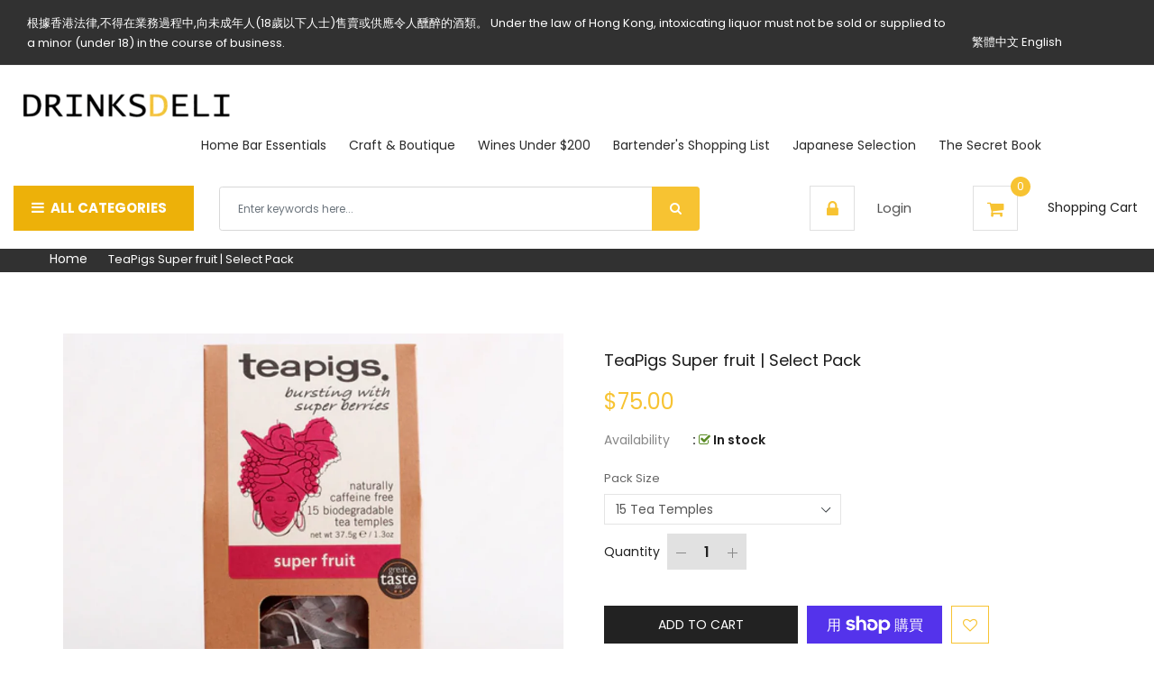

--- FILE ---
content_type: text/html; charset=utf-8
request_url: https://drinksdeli.asia/zh/products/teapigs-super-fruit-select-pack
body_size: 41982
content:
<!doctype html>
<!--[if IE 9]> <html class="ie9 no-js" lang="zh-TW"> <![endif]-->
<!--[if (gt IE 9)|!(IE)]><!--> 
<html class="no-js" lang="zh-TW"> <!--<![endif]-->
  <head>
<meta name="uri-translation" content="on" />

    <!-- Basic page -->
    <meta charset="utf-8">
    <meta name="viewport" content="width=device-width,user-scalable=1">
    <meta name="theme-color" content="#7796a8">
    
    <meta name="facebook-domain-verification" content="njc3alpqyjt4f67t53knvrmzsar9ul" />
    
    <link rel="canonical" href="https://drinksdeli.asia/zh/products/teapigs-super-fruit-select-pack">

    <!-- Google Tag Manager -->
<script>(function(w,d,s,l,i){w[l]=w[l]||[];w[l].push({'gtm.start':
new Date().getTime(),event:'gtm.js'});var f=d.getElementsByTagName(s)[0],
j=d.createElement(s),dl=l!='dataLayer'?'&l='+l:'';j.async=true;j.src=
'https://www.googletagmanager.com/gtm.js?id='+i+dl;f.parentNode.insertBefore(j,f);
})(window,document,'script','dataLayer','GTM-PQ44KK3');</script>
<!-- End Google Tag Manager -->
    
    <!-- Google tag (gtag.js) -->
<script async src="https://www.googletagmanager.com/gtag/js?id=AW-625547094"></script>
<script>
  window.dataLayer = window.dataLayer || [];
  function gtag(){dataLayer.push(arguments);}
  gtag('js', new Date());

  gtag('config', 'AW-625547094');
</script>

<!-- Facebook Pixel Code -->
<script>

!function(f,b,e,v,n,t,s)

{if(f.fbq)return;n=f.fbq=function(){n.callMethod?

n.callMethod.apply(n,arguments):n.queue.push(arguments)};

if(!f._fbq)f._fbq=n;n.push=n;n.loaded=!0;n.version='2.0';

n.queue=[];t=b.createElement(e);t.async=!0;

t.src=v;s=b.getElementsByTagName(e)[0];

s.parentNode.insertBefore(t,s)}(window,document,'script',

'https://connect.facebook.net/en_US/fbevents.js');

fbq('init', '3091980094410734'); 

fbq('track', 'PageView');
</script>
<noscript>

<img height="1" width="1"
src="https://www.facebook.com/tr?id=3091980094410734&ev=PageView

&noscript=1"/>
</noscript>
<!-- End Facebook Pixel Code -->

    <!-- Favicon -->
    
    <link rel="shortcut icon" href="//drinksdeli.asia/cdn/shop/files/Screen_Shot_2020-09-29_at_5.47.03_AM_32x32.png?v=1613555479" type="image/png">
    

    <!-- Title and description -->
    <title>
      TeaPigs Super fruit | DrinksDeli Hong Kong &ndash; DRINKSDELI
    </title>

    
    <meta name="description" content="Bursting with Berries , A super fruity blend which actually tastes as great as it smells. Super fruity - this cheeky drink is a little tart! Made with Hibiscus, elderberries, currants, blackcurrants, natural flavouring, cranberries, blueberries. Dairy free, gluten free, suitable for vegetarians and vegans. Made in a fa">
    
    
    <!-- Script -->
    
<script src="//ajax.googleapis.com/ajax/libs/jquery/1.11.0/jquery.min.js" ></script>
<script src="https://maxcdn.bootstrapcdn.com/bootstrap/4.0.0/js/bootstrap.min.js"></script>
<script src="//drinksdeli.asia/cdn/shop/t/5/assets/slick.min.js?v=89980774482270015571627372505" ></script>
<script src="//drinksdeli.asia/cdn/shop/t/5/assets/ss_custom.js?v=112029559942278970941627372507" ></script>
<script src="//drinksdeli.asia/cdn/shop/t/5/assets/jquery-cookie.min.js?v=9607349207001725821627372491" ></script>
<script src="//drinksdeli.asia/cdn/shopifycloud/storefront/assets/themes_support/api.jquery-7ab1a3a4.js" ></script>
<script src="//drinksdeli.asia/cdn/shop/t/5/assets/libs.js?v=36099204716578099311627372498" ></script>
<script src="//drinksdeli.asia/cdn/shop/t/5/assets/wish-list.js?v=155482163504671021941627372513" ></script>
<script src="//drinksdeli.asia/cdn/shop/t/5/assets/owl.carousel.min.js?v=75813715580695946121627372502" ></script>
<script src="//drinksdeli.asia/cdn/shopifycloud/storefront/assets/themes_support/option_selection-b017cd28.js" ></script>
<script src="//drinksdeli.asia/cdn/shop/t/5/assets/sticky-kit.min.js?v=39104861220950804071627372509" ></script>


<script src="//drinksdeli.asia/cdn/shop/t/5/assets/jquery.fancybox.pack.js?v=98388074616830255951627372494" ></script>


<script>
  
  window.money_format = "HK${{amount}}";
  window.shop_currency = "HKD";
  window.show_multiple_currencies = true;
  window.use_color_swatch = true;
  window.file_url = "//drinksdeli.asia/cdn/shop/files/?3341"; 
  window.theme_load = "//drinksdeli.asia/cdn/shop/t/5/assets/ajax-loader.gif?v=41356863302472015721627372474"; 
  window.filter_mul_choice = true;
  //Product Detail - Add to cart
  window.btn_addToCart = '#btnAddtocart';
  window.product_detail_form = '#AddToCartForm';
  window.product_detail_name = '.product-info h1';
  window.product_detail_mainImg = '.product-single-photos img';
  window.addcart_susscess = "";
  window.cart_count = ".mini-cart .cart-count";
  window.cart_total = ".mini-cart .cart-total";
  window.inventory_text = {
    sold_out: "Sold out",
    unavailable: "Unavailable"
  };
  window.addcart_susscess = "";
  window.trans_text = {
    in_stock: "in stock",
    many_in_stock: "Many in stock",
    out_of_stock: "Out stock",
    add_to_cart: "Add to cart",
    sold_out: "Sold out",
    unavailable: "Unavailable"
  };

</script>










    
 
 




<script>
  window.file_url = "//drinksdeli.asia/cdn/shop/files/?3341"; 
  window.theme_load = "//drinksdeli.asia/cdn/shop/t/5/assets/ajax-loader.gif?v=41356863302472015721627372474"; 

  window.filter_mul_choice = true;

  //Product Detail - Add to cart
  window.btn_addToCart = '#btnAddtocart';
  window.product_detail_form = '#AddToCartForm';
  window.product_detail_name = '.product-info h1';
  window.product_detail_mainImg = '.product-single-photos img';
  window.addcart_susscess = "popup";

  window.cart_count = ".mini-cart .cart-count";
  window.cart_total = ".mini-cart .cart-total";
  window.trans_text = {
    in_stock: "in stock",
    many_in_stock: "Many in stock",
    out_of_stock: "Out stock",
    add_to_cart: "Add to cart",
    sold_out: "Sold out",
    unavailable: "Unavailable"
  };	
</script>

    <link rel="stylesheet" href="//maxcdn.bootstrapcdn.com/font-awesome/4.7.0/css/font-awesome.min.css">
<link rel="stylesheet" type="text/css" href="//cdn.jsdelivr.net/jquery.slick/1.6.0/slick.css"/>
<link href="https://fonts.googleapis.com/icon?family=Material+Icons" rel="stylesheet">
<link href="//drinksdeli.asia/cdn/shop/t/5/assets/theme-config.scss.css?v=97269154553642750471723549083" rel="stylesheet" type="text/css" media="all" />
<link href="//drinksdeli.asia/cdn/shop/t/5/assets/theme-style.scss.css?v=34296232226994741401723549084" rel="stylesheet" type="text/css" media="all" />
<link href="//drinksdeli.asia/cdn/shop/t/5/assets/theme-sections.scss.css?v=85283112365237312991627494066" rel="stylesheet" type="text/css" media="all" />
<link href="//drinksdeli.asia/cdn/shop/t/5/assets/theme-responsive.scss.css?v=175349856428167302631627372528" rel="stylesheet" type="text/css" media="all" />
<link href="//drinksdeli.asia/cdn/shop/t/5/assets/animate.css?v=59079090248366158511627372474" rel="stylesheet" type="text/css" media="all" />
<link href="//drinksdeli.asia/cdn/shop/t/5/assets/owl.carousel.min.css?v=100847393044616809951627372502" rel="stylesheet" type="text/css" media="all" />
<link href="//drinksdeli.asia/cdn/shop/t/5/assets/jquery.fancybox.css?v=137092036291199092101627372493" rel="stylesheet" type="text/css" media="all" />

    
<script type="text/javascript">
  WebFontConfig = {
    google: { families: [ 
      
          'Poppins:400,600,700'
	  
      
     
            
      
      
      
      		,
        'Lora:400,600,700,700i'
	   
    ] }
  };
  (function() {
    var wf = document.createElement('script');
    wf.src = ('https:' == document.location.protocol ? 'https' : 'http') +
      '://ajax.googleapis.com/ajax/libs/webfont/1/webfont.js';
    wf.type = 'text/javascript';
    wf.async = 'true';
    var s = document.getElementsByTagName('script')[0];
    s.parentNode.insertBefore(wf, s);
  })(); 
</script>

    
    <!-- /snippets/social-meta-tags.liquid -->
<meta property="og:site_name" content="DRINKSDELI">
<meta property="og:url" content="https://drinksdeli.asia/zh/products/teapigs-super-fruit-select-pack">
<meta property="og:title" content="TeaPigs Super fruit | Select Pack">
<meta property="og:type" content="product">
<meta property="og:description" content="Bursting with Berries , A super fruity blend which actually tastes as great as it smells. Super fruity - this cheeky drink is a little tart! Made with Hibiscus, elderberries, currants, blackcurrants, natural flavouring, cranberries, blueberries. Dairy free, gluten free, suitable for vegetarians and vegans. Made in a fa"><meta property="og:price:amount" content="75.00">
  <meta property="og:price:currency" content="HKD"><meta property="og:image" content="http://drinksdeli.asia/cdn/shop/products/1200_16_4eb7ae0f-ea86-4b18-a2eb-928bd77b8764_1024x1024.png?v=1645101671"><meta property="og:image" content="http://drinksdeli.asia/cdn/shop/products/1200_17_638ee235-42d0-4fbf-bc3b-57115b6512d2_1024x1024.png?v=1645101671"><meta property="og:image" content="http://drinksdeli.asia/cdn/shop/products/1200_15_acdcddb6-cb39-45b9-b054-66f771d1264d_1024x1024.png?v=1645101671">
<meta property="og:image:secure_url" content="https://drinksdeli.asia/cdn/shop/products/1200_16_4eb7ae0f-ea86-4b18-a2eb-928bd77b8764_1024x1024.png?v=1645101671"><meta property="og:image:secure_url" content="https://drinksdeli.asia/cdn/shop/products/1200_17_638ee235-42d0-4fbf-bc3b-57115b6512d2_1024x1024.png?v=1645101671"><meta property="og:image:secure_url" content="https://drinksdeli.asia/cdn/shop/products/1200_15_acdcddb6-cb39-45b9-b054-66f771d1264d_1024x1024.png?v=1645101671">

<meta name="twitter:site" content="@">
<meta name="twitter:card" content="summary_large_image">
<meta name="twitter:title" content="TeaPigs Super fruit | Select Pack">
<meta name="twitter:description" content="Bursting with Berries , A super fruity blend which actually tastes as great as it smells. Super fruity - this cheeky drink is a little tart! Made with Hibiscus, elderberries, currants, blackcurrants, natural flavouring, cranberries, blueberries. Dairy free, gluten free, suitable for vegetarians and vegans. Made in a fa">

    
    <script>
      Shopify.Products.showRecentlyViewed( { howManyToShow:4 } );  
      Shopify.Products.recordRecentlyViewed();
    </script>
    
    <script>window.performance && window.performance.mark && window.performance.mark('shopify.content_for_header.start');</script><meta name="google-site-verification" content="SSqt3Xg6sVKKEa7W6SU4OZqIjmUEss5x-io-0S8Oxz8">
<meta name="google-site-verification" content="QNZAwi2P8vKsis82-IdkzQbFfqyNBO4M3-P2aN0z2CI">
<meta name="facebook-domain-verification" content="dfgquxm1zkeo0x3fsy8x53ja09303p">
<meta name="facebook-domain-verification" content="2syurv64pd6spkv7zvvi0x9d9efmm7">
<meta id="shopify-digital-wallet" name="shopify-digital-wallet" content="/27582234710/digital_wallets/dialog">
<meta name="shopify-checkout-api-token" content="37840cd7ae0cf118763b5ae8af6f4cc5">
<link rel="alternate" hreflang="x-default" href="https://drinksdeli.asia/products/teapigs-super-fruit-select-pack">
<link rel="alternate" hreflang="en" href="https://drinksdeli.asia/products/teapigs-super-fruit-select-pack">
<link rel="alternate" hreflang="zh-Hant" href="https://drinksdeli.asia/zh/products/teapigs-super-fruit-select-pack">
<link rel="alternate" hreflang="zh-Hant-TW" href="https://drinksdeli.asia/zh-tw/products/teapigs-super-fruit-select-pack">
<link rel="alternate" hreflang="zh-Hant-AD" href="https://drinksdeli.asia/zh/products/teapigs-super-fruit-select-pack">
<link rel="alternate" hreflang="zh-Hant-AT" href="https://drinksdeli.asia/zh/products/teapigs-super-fruit-select-pack">
<link rel="alternate" hreflang="zh-Hant-AU" href="https://drinksdeli.asia/zh/products/teapigs-super-fruit-select-pack">
<link rel="alternate" hreflang="zh-Hant-AX" href="https://drinksdeli.asia/zh/products/teapigs-super-fruit-select-pack">
<link rel="alternate" hreflang="zh-Hant-BE" href="https://drinksdeli.asia/zh/products/teapigs-super-fruit-select-pack">
<link rel="alternate" hreflang="zh-Hant-BL" href="https://drinksdeli.asia/zh/products/teapigs-super-fruit-select-pack">
<link rel="alternate" hreflang="zh-Hant-CY" href="https://drinksdeli.asia/zh/products/teapigs-super-fruit-select-pack">
<link rel="alternate" hreflang="zh-Hant-DE" href="https://drinksdeli.asia/zh/products/teapigs-super-fruit-select-pack">
<link rel="alternate" hreflang="zh-Hant-EE" href="https://drinksdeli.asia/zh/products/teapigs-super-fruit-select-pack">
<link rel="alternate" hreflang="zh-Hant-ES" href="https://drinksdeli.asia/zh/products/teapigs-super-fruit-select-pack">
<link rel="alternate" hreflang="zh-Hant-FI" href="https://drinksdeli.asia/zh/products/teapigs-super-fruit-select-pack">
<link rel="alternate" hreflang="zh-Hant-FR" href="https://drinksdeli.asia/zh/products/teapigs-super-fruit-select-pack">
<link rel="alternate" hreflang="zh-Hant-GB" href="https://drinksdeli.asia/zh/products/teapigs-super-fruit-select-pack">
<link rel="alternate" hreflang="zh-Hant-GF" href="https://drinksdeli.asia/zh/products/teapigs-super-fruit-select-pack">
<link rel="alternate" hreflang="zh-Hant-GP" href="https://drinksdeli.asia/zh/products/teapigs-super-fruit-select-pack">
<link rel="alternate" hreflang="zh-Hant-GR" href="https://drinksdeli.asia/zh/products/teapigs-super-fruit-select-pack">
<link rel="alternate" hreflang="zh-Hant-HK" href="https://drinksdeli.asia/zh/products/teapigs-super-fruit-select-pack">
<link rel="alternate" hreflang="zh-Hant-IE" href="https://drinksdeli.asia/zh/products/teapigs-super-fruit-select-pack">
<link rel="alternate" hreflang="zh-Hant-IT" href="https://drinksdeli.asia/zh/products/teapigs-super-fruit-select-pack">
<link rel="alternate" hreflang="zh-Hant-LT" href="https://drinksdeli.asia/zh/products/teapigs-super-fruit-select-pack">
<link rel="alternate" hreflang="zh-Hant-LU" href="https://drinksdeli.asia/zh/products/teapigs-super-fruit-select-pack">
<link rel="alternate" hreflang="zh-Hant-LV" href="https://drinksdeli.asia/zh/products/teapigs-super-fruit-select-pack">
<link rel="alternate" hreflang="zh-Hant-MC" href="https://drinksdeli.asia/zh/products/teapigs-super-fruit-select-pack">
<link rel="alternate" hreflang="zh-Hant-ME" href="https://drinksdeli.asia/zh/products/teapigs-super-fruit-select-pack">
<link rel="alternate" hreflang="zh-Hant-MF" href="https://drinksdeli.asia/zh/products/teapigs-super-fruit-select-pack">
<link rel="alternate" hreflang="zh-Hant-MQ" href="https://drinksdeli.asia/zh/products/teapigs-super-fruit-select-pack">
<link rel="alternate" hreflang="zh-Hant-MT" href="https://drinksdeli.asia/zh/products/teapigs-super-fruit-select-pack">
<link rel="alternate" hreflang="zh-Hant-NL" href="https://drinksdeli.asia/zh/products/teapigs-super-fruit-select-pack">
<link rel="alternate" hreflang="zh-Hant-PM" href="https://drinksdeli.asia/zh/products/teapigs-super-fruit-select-pack">
<link rel="alternate" hreflang="zh-Hant-PT" href="https://drinksdeli.asia/zh/products/teapigs-super-fruit-select-pack">
<link rel="alternate" hreflang="zh-Hant-RE" href="https://drinksdeli.asia/zh/products/teapigs-super-fruit-select-pack">
<link rel="alternate" hreflang="zh-Hant-SI" href="https://drinksdeli.asia/zh/products/teapigs-super-fruit-select-pack">
<link rel="alternate" hreflang="zh-Hant-SK" href="https://drinksdeli.asia/zh/products/teapigs-super-fruit-select-pack">
<link rel="alternate" hreflang="zh-Hant-SM" href="https://drinksdeli.asia/zh/products/teapigs-super-fruit-select-pack">
<link rel="alternate" hreflang="zh-Hant-TF" href="https://drinksdeli.asia/zh/products/teapigs-super-fruit-select-pack">
<link rel="alternate" hreflang="zh-Hant-US" href="https://drinksdeli.asia/zh/products/teapigs-super-fruit-select-pack">
<link rel="alternate" hreflang="zh-Hant-VA" href="https://drinksdeli.asia/zh/products/teapigs-super-fruit-select-pack">
<link rel="alternate" hreflang="zh-Hant-XK" href="https://drinksdeli.asia/zh/products/teapigs-super-fruit-select-pack">
<link rel="alternate" hreflang="zh-Hant-YT" href="https://drinksdeli.asia/zh/products/teapigs-super-fruit-select-pack">
<link rel="alternate" type="application/json+oembed" href="https://drinksdeli.asia/zh/products/teapigs-super-fruit-select-pack.oembed">
<script async="async" src="/checkouts/internal/preloads.js?locale=zh-HK"></script>
<link rel="preconnect" href="https://shop.app" crossorigin="anonymous">
<script async="async" src="https://shop.app/checkouts/internal/preloads.js?locale=zh-HK&shop_id=27582234710" crossorigin="anonymous"></script>
<script id="apple-pay-shop-capabilities" type="application/json">{"shopId":27582234710,"countryCode":"HK","currencyCode":"HKD","merchantCapabilities":["supports3DS"],"merchantId":"gid:\/\/shopify\/Shop\/27582234710","merchantName":"DRINKSDELI","requiredBillingContactFields":["postalAddress","email","phone"],"requiredShippingContactFields":["postalAddress","email","phone"],"shippingType":"shipping","supportedNetworks":["visa","masterCard","amex"],"total":{"type":"pending","label":"DRINKSDELI","amount":"1.00"},"shopifyPaymentsEnabled":true,"supportsSubscriptions":true}</script>
<script id="shopify-features" type="application/json">{"accessToken":"37840cd7ae0cf118763b5ae8af6f4cc5","betas":["rich-media-storefront-analytics"],"domain":"drinksdeli.asia","predictiveSearch":true,"shopId":27582234710,"locale":"zh-tw"}</script>
<script>var Shopify = Shopify || {};
Shopify.shop = "prathams-supplies.myshopify.com";
Shopify.locale = "zh-TW";
Shopify.currency = {"active":"HKD","rate":"1.0"};
Shopify.country = "HK";
Shopify.theme = {"name":"Theme export  drinksdeli-in-ss-ecogreen-home2  ...","id":125226942660,"schema_name":"Ss_Ecogreen","schema_version":"1.0.2","theme_store_id":null,"role":"main"};
Shopify.theme.handle = "null";
Shopify.theme.style = {"id":null,"handle":null};
Shopify.cdnHost = "drinksdeli.asia/cdn";
Shopify.routes = Shopify.routes || {};
Shopify.routes.root = "/zh/";</script>
<script type="module">!function(o){(o.Shopify=o.Shopify||{}).modules=!0}(window);</script>
<script>!function(o){function n(){var o=[];function n(){o.push(Array.prototype.slice.apply(arguments))}return n.q=o,n}var t=o.Shopify=o.Shopify||{};t.loadFeatures=n(),t.autoloadFeatures=n()}(window);</script>
<script>
  window.ShopifyPay = window.ShopifyPay || {};
  window.ShopifyPay.apiHost = "shop.app\/pay";
  window.ShopifyPay.redirectState = null;
</script>
<script id="shop-js-analytics" type="application/json">{"pageType":"product"}</script>
<script defer="defer" async type="module" src="//drinksdeli.asia/cdn/shopifycloud/shop-js/modules/v2/client.init-shop-cart-sync_BmDzIf2i.zh-TW.esm.js"></script>
<script defer="defer" async type="module" src="//drinksdeli.asia/cdn/shopifycloud/shop-js/modules/v2/chunk.common_D58CaYJb.esm.js"></script>
<script type="module">
  await import("//drinksdeli.asia/cdn/shopifycloud/shop-js/modules/v2/client.init-shop-cart-sync_BmDzIf2i.zh-TW.esm.js");
await import("//drinksdeli.asia/cdn/shopifycloud/shop-js/modules/v2/chunk.common_D58CaYJb.esm.js");

  window.Shopify.SignInWithShop?.initShopCartSync?.({"fedCMEnabled":true,"windoidEnabled":true});

</script>
<script>
  window.Shopify = window.Shopify || {};
  if (!window.Shopify.featureAssets) window.Shopify.featureAssets = {};
  window.Shopify.featureAssets['shop-js'] = {"shop-cart-sync":["modules/v2/client.shop-cart-sync_CqRM_iZ8.zh-TW.esm.js","modules/v2/chunk.common_D58CaYJb.esm.js"],"init-fed-cm":["modules/v2/client.init-fed-cm_Nc5VGQi0.zh-TW.esm.js","modules/v2/chunk.common_D58CaYJb.esm.js"],"shop-button":["modules/v2/client.shop-button_D12helqb.zh-TW.esm.js","modules/v2/chunk.common_D58CaYJb.esm.js"],"shop-cash-offers":["modules/v2/client.shop-cash-offers_C9xTfIJO.zh-TW.esm.js","modules/v2/chunk.common_D58CaYJb.esm.js","modules/v2/chunk.modal_BMpyBT_k.esm.js"],"init-windoid":["modules/v2/client.init-windoid__CWoQpO1.zh-TW.esm.js","modules/v2/chunk.common_D58CaYJb.esm.js"],"init-shop-email-lookup-coordinator":["modules/v2/client.init-shop-email-lookup-coordinator_BR0k2eXP.zh-TW.esm.js","modules/v2/chunk.common_D58CaYJb.esm.js"],"shop-toast-manager":["modules/v2/client.shop-toast-manager_CjBVprLc.zh-TW.esm.js","modules/v2/chunk.common_D58CaYJb.esm.js"],"shop-login-button":["modules/v2/client.shop-login-button_CkOl6QKy.zh-TW.esm.js","modules/v2/chunk.common_D58CaYJb.esm.js","modules/v2/chunk.modal_BMpyBT_k.esm.js"],"avatar":["modules/v2/client.avatar_BTnouDA3.zh-TW.esm.js"],"pay-button":["modules/v2/client.pay-button_DvuOUeu4.zh-TW.esm.js","modules/v2/chunk.common_D58CaYJb.esm.js"],"init-shop-cart-sync":["modules/v2/client.init-shop-cart-sync_BmDzIf2i.zh-TW.esm.js","modules/v2/chunk.common_D58CaYJb.esm.js"],"init-customer-accounts":["modules/v2/client.init-customer-accounts_BDWDT2gx.zh-TW.esm.js","modules/v2/client.shop-login-button_CkOl6QKy.zh-TW.esm.js","modules/v2/chunk.common_D58CaYJb.esm.js","modules/v2/chunk.modal_BMpyBT_k.esm.js"],"init-shop-for-new-customer-accounts":["modules/v2/client.init-shop-for-new-customer-accounts_Bf6hmCC0.zh-TW.esm.js","modules/v2/client.shop-login-button_CkOl6QKy.zh-TW.esm.js","modules/v2/chunk.common_D58CaYJb.esm.js","modules/v2/chunk.modal_BMpyBT_k.esm.js"],"init-customer-accounts-sign-up":["modules/v2/client.init-customer-accounts-sign-up_blPr3Zyw.zh-TW.esm.js","modules/v2/client.shop-login-button_CkOl6QKy.zh-TW.esm.js","modules/v2/chunk.common_D58CaYJb.esm.js","modules/v2/chunk.modal_BMpyBT_k.esm.js"],"checkout-modal":["modules/v2/client.checkout-modal_COEwA8Ya.zh-TW.esm.js","modules/v2/chunk.common_D58CaYJb.esm.js","modules/v2/chunk.modal_BMpyBT_k.esm.js"],"shop-follow-button":["modules/v2/client.shop-follow-button_Cb2aM-_z.zh-TW.esm.js","modules/v2/chunk.common_D58CaYJb.esm.js","modules/v2/chunk.modal_BMpyBT_k.esm.js"],"lead-capture":["modules/v2/client.lead-capture_LpPgWuRe.zh-TW.esm.js","modules/v2/chunk.common_D58CaYJb.esm.js","modules/v2/chunk.modal_BMpyBT_k.esm.js"],"shop-login":["modules/v2/client.shop-login_DKXAkcib.zh-TW.esm.js","modules/v2/chunk.common_D58CaYJb.esm.js","modules/v2/chunk.modal_BMpyBT_k.esm.js"],"payment-terms":["modules/v2/client.payment-terms_CjOAihmQ.zh-TW.esm.js","modules/v2/chunk.common_D58CaYJb.esm.js","modules/v2/chunk.modal_BMpyBT_k.esm.js"]};
</script>
<script>(function() {
  var isLoaded = false;
  function asyncLoad() {
    if (isLoaded) return;
    isLoaded = true;
    var urls = ["https:\/\/gtranslate.io\/shopify\/gtranslate.js?shop=prathams-supplies.myshopify.com","https:\/\/cdn.seguno.com\/storefront.js?v=1.0.0\u0026id=c9587136f3284b2fbbab1fe410296359\u0026bv=1636624726000\u0026cv=1742923294000\u0026shop=prathams-supplies.myshopify.com"];
    for (var i = 0; i < urls.length; i++) {
      var s = document.createElement('script');
      s.type = 'text/javascript';
      s.async = true;
      s.src = urls[i];
      var x = document.getElementsByTagName('script')[0];
      x.parentNode.insertBefore(s, x);
    }
  };
  if(window.attachEvent) {
    window.attachEvent('onload', asyncLoad);
  } else {
    window.addEventListener('load', asyncLoad, false);
  }
})();</script>
<script id="__st">var __st={"a":27582234710,"offset":28800,"reqid":"0b2102ba-fd85-4fbd-9671-e3bd16128d85-1768547017","pageurl":"drinksdeli.asia\/zh\/products\/teapigs-super-fruit-select-pack","u":"bf03e7407b73","p":"product","rtyp":"product","rid":7060710555844};</script>
<script>window.ShopifyPaypalV4VisibilityTracking = true;</script>
<script id="captcha-bootstrap">!function(){'use strict';const t='contact',e='account',n='new_comment',o=[[t,t],['blogs',n],['comments',n],[t,'customer']],c=[[e,'customer_login'],[e,'guest_login'],[e,'recover_customer_password'],[e,'create_customer']],r=t=>t.map((([t,e])=>`form[action*='/${t}']:not([data-nocaptcha='true']) input[name='form_type'][value='${e}']`)).join(','),a=t=>()=>t?[...document.querySelectorAll(t)].map((t=>t.form)):[];function s(){const t=[...o],e=r(t);return a(e)}const i='password',u='form_key',d=['recaptcha-v3-token','g-recaptcha-response','h-captcha-response',i],f=()=>{try{return window.sessionStorage}catch{return}},m='__shopify_v',_=t=>t.elements[u];function p(t,e,n=!1){try{const o=window.sessionStorage,c=JSON.parse(o.getItem(e)),{data:r}=function(t){const{data:e,action:n}=t;return t[m]||n?{data:e,action:n}:{data:t,action:n}}(c);for(const[e,n]of Object.entries(r))t.elements[e]&&(t.elements[e].value=n);n&&o.removeItem(e)}catch(o){console.error('form repopulation failed',{error:o})}}const l='form_type',E='cptcha';function T(t){t.dataset[E]=!0}const w=window,h=w.document,L='Shopify',v='ce_forms',y='captcha';let A=!1;((t,e)=>{const n=(g='f06e6c50-85a8-45c8-87d0-21a2b65856fe',I='https://cdn.shopify.com/shopifycloud/storefront-forms-hcaptcha/ce_storefront_forms_captcha_hcaptcha.v1.5.2.iife.js',D={infoText:'已受到 hCaptcha 保護',privacyText:'隱私',termsText:'條款'},(t,e,n)=>{const o=w[L][v],c=o.bindForm;if(c)return c(t,g,e,D).then(n);var r;o.q.push([[t,g,e,D],n]),r=I,A||(h.body.append(Object.assign(h.createElement('script'),{id:'captcha-provider',async:!0,src:r})),A=!0)});var g,I,D;w[L]=w[L]||{},w[L][v]=w[L][v]||{},w[L][v].q=[],w[L][y]=w[L][y]||{},w[L][y].protect=function(t,e){n(t,void 0,e),T(t)},Object.freeze(w[L][y]),function(t,e,n,w,h,L){const[v,y,A,g]=function(t,e,n){const i=e?o:[],u=t?c:[],d=[...i,...u],f=r(d),m=r(i),_=r(d.filter((([t,e])=>n.includes(e))));return[a(f),a(m),a(_),s()]}(w,h,L),I=t=>{const e=t.target;return e instanceof HTMLFormElement?e:e&&e.form},D=t=>v().includes(t);t.addEventListener('submit',(t=>{const e=I(t);if(!e)return;const n=D(e)&&!e.dataset.hcaptchaBound&&!e.dataset.recaptchaBound,o=_(e),c=g().includes(e)&&(!o||!o.value);(n||c)&&t.preventDefault(),c&&!n&&(function(t){try{if(!f())return;!function(t){const e=f();if(!e)return;const n=_(t);if(!n)return;const o=n.value;o&&e.removeItem(o)}(t);const e=Array.from(Array(32),(()=>Math.random().toString(36)[2])).join('');!function(t,e){_(t)||t.append(Object.assign(document.createElement('input'),{type:'hidden',name:u})),t.elements[u].value=e}(t,e),function(t,e){const n=f();if(!n)return;const o=[...t.querySelectorAll(`input[type='${i}']`)].map((({name:t})=>t)),c=[...d,...o],r={};for(const[a,s]of new FormData(t).entries())c.includes(a)||(r[a]=s);n.setItem(e,JSON.stringify({[m]:1,action:t.action,data:r}))}(t,e)}catch(e){console.error('failed to persist form',e)}}(e),e.submit())}));const S=(t,e)=>{t&&!t.dataset[E]&&(n(t,e.some((e=>e===t))),T(t))};for(const o of['focusin','change'])t.addEventListener(o,(t=>{const e=I(t);D(e)&&S(e,y())}));const B=e.get('form_key'),M=e.get(l),P=B&&M;t.addEventListener('DOMContentLoaded',(()=>{const t=y();if(P)for(const e of t)e.elements[l].value===M&&p(e,B);[...new Set([...A(),...v().filter((t=>'true'===t.dataset.shopifyCaptcha))])].forEach((e=>S(e,t)))}))}(h,new URLSearchParams(w.location.search),n,t,e,['guest_login'])})(!0,!0)}();</script>
<script integrity="sha256-4kQ18oKyAcykRKYeNunJcIwy7WH5gtpwJnB7kiuLZ1E=" data-source-attribution="shopify.loadfeatures" defer="defer" src="//drinksdeli.asia/cdn/shopifycloud/storefront/assets/storefront/load_feature-a0a9edcb.js" crossorigin="anonymous"></script>
<script crossorigin="anonymous" defer="defer" src="//drinksdeli.asia/cdn/shopifycloud/storefront/assets/shopify_pay/storefront-65b4c6d7.js?v=20250812"></script>
<script data-source-attribution="shopify.dynamic_checkout.dynamic.init">var Shopify=Shopify||{};Shopify.PaymentButton=Shopify.PaymentButton||{isStorefrontPortableWallets:!0,init:function(){window.Shopify.PaymentButton.init=function(){};var t=document.createElement("script");t.src="https://drinksdeli.asia/cdn/shopifycloud/portable-wallets/latest/portable-wallets.zh-tw.js",t.type="module",document.head.appendChild(t)}};
</script>
<script data-source-attribution="shopify.dynamic_checkout.buyer_consent">
  function portableWalletsHideBuyerConsent(e){var t=document.getElementById("shopify-buyer-consent"),n=document.getElementById("shopify-subscription-policy-button");t&&n&&(t.classList.add("hidden"),t.setAttribute("aria-hidden","true"),n.removeEventListener("click",e))}function portableWalletsShowBuyerConsent(e){var t=document.getElementById("shopify-buyer-consent"),n=document.getElementById("shopify-subscription-policy-button");t&&n&&(t.classList.remove("hidden"),t.removeAttribute("aria-hidden"),n.addEventListener("click",e))}window.Shopify?.PaymentButton&&(window.Shopify.PaymentButton.hideBuyerConsent=portableWalletsHideBuyerConsent,window.Shopify.PaymentButton.showBuyerConsent=portableWalletsShowBuyerConsent);
</script>
<script>
  function portableWalletsCleanup(e){e&&e.src&&console.error("Failed to load portable wallets script "+e.src);var t=document.querySelectorAll("shopify-accelerated-checkout .shopify-payment-button__skeleton, shopify-accelerated-checkout-cart .wallet-cart-button__skeleton"),e=document.getElementById("shopify-buyer-consent");for(let e=0;e<t.length;e++)t[e].remove();e&&e.remove()}function portableWalletsNotLoadedAsModule(e){e instanceof ErrorEvent&&"string"==typeof e.message&&e.message.includes("import.meta")&&"string"==typeof e.filename&&e.filename.includes("portable-wallets")&&(window.removeEventListener("error",portableWalletsNotLoadedAsModule),window.Shopify.PaymentButton.failedToLoad=e,"loading"===document.readyState?document.addEventListener("DOMContentLoaded",window.Shopify.PaymentButton.init):window.Shopify.PaymentButton.init())}window.addEventListener("error",portableWalletsNotLoadedAsModule);
</script>

<script type="module" src="https://drinksdeli.asia/cdn/shopifycloud/portable-wallets/latest/portable-wallets.zh-tw.js" onError="portableWalletsCleanup(this)" crossorigin="anonymous"></script>
<script nomodule>
  document.addEventListener("DOMContentLoaded", portableWalletsCleanup);
</script>

<script id='scb4127' type='text/javascript' async='' src='https://drinksdeli.asia/cdn/shopifycloud/privacy-banner/storefront-banner.js'></script><link id="shopify-accelerated-checkout-styles" rel="stylesheet" media="screen" href="https://drinksdeli.asia/cdn/shopifycloud/portable-wallets/latest/accelerated-checkout-backwards-compat.css" crossorigin="anonymous">
<style id="shopify-accelerated-checkout-cart">
        #shopify-buyer-consent {
  margin-top: 1em;
  display: inline-block;
  width: 100%;
}

#shopify-buyer-consent.hidden {
  display: none;
}

#shopify-subscription-policy-button {
  background: none;
  border: none;
  padding: 0;
  text-decoration: underline;
  font-size: inherit;
  cursor: pointer;
}

#shopify-subscription-policy-button::before {
  box-shadow: none;
}

      </style>
<script id="sections-script" data-sections="ss-facebook-message" defer="defer" src="//drinksdeli.asia/cdn/shop/t/5/compiled_assets/scripts.js?3341"></script>
<script>window.performance && window.performance.mark && window.performance.mark('shopify.content_for_header.end');</script>
  <script src="https://cdn.shopify.com/extensions/3a937af2-889b-44f5-854c-c91baaa54a8a/onlyage-age-verification-18-5/assets/cx-onlyage.js" type="text/javascript" defer="defer"></script>
<link href="https://cdn.shopify.com/extensions/3a937af2-889b-44f5-854c-c91baaa54a8a/onlyage-age-verification-18-5/assets/cx-fancybox.css" rel="stylesheet" type="text/css" media="all">
<link href="https://monorail-edge.shopifysvc.com" rel="dns-prefetch">
<script>(function(){if ("sendBeacon" in navigator && "performance" in window) {try {var session_token_from_headers = performance.getEntriesByType('navigation')[0].serverTiming.find(x => x.name == '_s').description;} catch {var session_token_from_headers = undefined;}var session_cookie_matches = document.cookie.match(/_shopify_s=([^;]*)/);var session_token_from_cookie = session_cookie_matches && session_cookie_matches.length === 2 ? session_cookie_matches[1] : "";var session_token = session_token_from_headers || session_token_from_cookie || "";function handle_abandonment_event(e) {var entries = performance.getEntries().filter(function(entry) {return /monorail-edge.shopifysvc.com/.test(entry.name);});if (!window.abandonment_tracked && entries.length === 0) {window.abandonment_tracked = true;var currentMs = Date.now();var navigation_start = performance.timing.navigationStart;var payload = {shop_id: 27582234710,url: window.location.href,navigation_start,duration: currentMs - navigation_start,session_token,page_type: "product"};window.navigator.sendBeacon("https://monorail-edge.shopifysvc.com/v1/produce", JSON.stringify({schema_id: "online_store_buyer_site_abandonment/1.1",payload: payload,metadata: {event_created_at_ms: currentMs,event_sent_at_ms: currentMs}}));}}window.addEventListener('pagehide', handle_abandonment_event);}}());</script>
<script id="web-pixels-manager-setup">(function e(e,d,r,n,o){if(void 0===o&&(o={}),!Boolean(null===(a=null===(i=window.Shopify)||void 0===i?void 0:i.analytics)||void 0===a?void 0:a.replayQueue)){var i,a;window.Shopify=window.Shopify||{};var t=window.Shopify;t.analytics=t.analytics||{};var s=t.analytics;s.replayQueue=[],s.publish=function(e,d,r){return s.replayQueue.push([e,d,r]),!0};try{self.performance.mark("wpm:start")}catch(e){}var l=function(){var e={modern:/Edge?\/(1{2}[4-9]|1[2-9]\d|[2-9]\d{2}|\d{4,})\.\d+(\.\d+|)|Firefox\/(1{2}[4-9]|1[2-9]\d|[2-9]\d{2}|\d{4,})\.\d+(\.\d+|)|Chrom(ium|e)\/(9{2}|\d{3,})\.\d+(\.\d+|)|(Maci|X1{2}).+ Version\/(15\.\d+|(1[6-9]|[2-9]\d|\d{3,})\.\d+)([,.]\d+|)( \(\w+\)|)( Mobile\/\w+|) Safari\/|Chrome.+OPR\/(9{2}|\d{3,})\.\d+\.\d+|(CPU[ +]OS|iPhone[ +]OS|CPU[ +]iPhone|CPU IPhone OS|CPU iPad OS)[ +]+(15[._]\d+|(1[6-9]|[2-9]\d|\d{3,})[._]\d+)([._]\d+|)|Android:?[ /-](13[3-9]|1[4-9]\d|[2-9]\d{2}|\d{4,})(\.\d+|)(\.\d+|)|Android.+Firefox\/(13[5-9]|1[4-9]\d|[2-9]\d{2}|\d{4,})\.\d+(\.\d+|)|Android.+Chrom(ium|e)\/(13[3-9]|1[4-9]\d|[2-9]\d{2}|\d{4,})\.\d+(\.\d+|)|SamsungBrowser\/([2-9]\d|\d{3,})\.\d+/,legacy:/Edge?\/(1[6-9]|[2-9]\d|\d{3,})\.\d+(\.\d+|)|Firefox\/(5[4-9]|[6-9]\d|\d{3,})\.\d+(\.\d+|)|Chrom(ium|e)\/(5[1-9]|[6-9]\d|\d{3,})\.\d+(\.\d+|)([\d.]+$|.*Safari\/(?![\d.]+ Edge\/[\d.]+$))|(Maci|X1{2}).+ Version\/(10\.\d+|(1[1-9]|[2-9]\d|\d{3,})\.\d+)([,.]\d+|)( \(\w+\)|)( Mobile\/\w+|) Safari\/|Chrome.+OPR\/(3[89]|[4-9]\d|\d{3,})\.\d+\.\d+|(CPU[ +]OS|iPhone[ +]OS|CPU[ +]iPhone|CPU IPhone OS|CPU iPad OS)[ +]+(10[._]\d+|(1[1-9]|[2-9]\d|\d{3,})[._]\d+)([._]\d+|)|Android:?[ /-](13[3-9]|1[4-9]\d|[2-9]\d{2}|\d{4,})(\.\d+|)(\.\d+|)|Mobile Safari.+OPR\/([89]\d|\d{3,})\.\d+\.\d+|Android.+Firefox\/(13[5-9]|1[4-9]\d|[2-9]\d{2}|\d{4,})\.\d+(\.\d+|)|Android.+Chrom(ium|e)\/(13[3-9]|1[4-9]\d|[2-9]\d{2}|\d{4,})\.\d+(\.\d+|)|Android.+(UC? ?Browser|UCWEB|U3)[ /]?(15\.([5-9]|\d{2,})|(1[6-9]|[2-9]\d|\d{3,})\.\d+)\.\d+|SamsungBrowser\/(5\.\d+|([6-9]|\d{2,})\.\d+)|Android.+MQ{2}Browser\/(14(\.(9|\d{2,})|)|(1[5-9]|[2-9]\d|\d{3,})(\.\d+|))(\.\d+|)|K[Aa][Ii]OS\/(3\.\d+|([4-9]|\d{2,})\.\d+)(\.\d+|)/},d=e.modern,r=e.legacy,n=navigator.userAgent;return n.match(d)?"modern":n.match(r)?"legacy":"unknown"}(),u="modern"===l?"modern":"legacy",c=(null!=n?n:{modern:"",legacy:""})[u],f=function(e){return[e.baseUrl,"/wpm","/b",e.hashVersion,"modern"===e.buildTarget?"m":"l",".js"].join("")}({baseUrl:d,hashVersion:r,buildTarget:u}),m=function(e){var d=e.version,r=e.bundleTarget,n=e.surface,o=e.pageUrl,i=e.monorailEndpoint;return{emit:function(e){var a=e.status,t=e.errorMsg,s=(new Date).getTime(),l=JSON.stringify({metadata:{event_sent_at_ms:s},events:[{schema_id:"web_pixels_manager_load/3.1",payload:{version:d,bundle_target:r,page_url:o,status:a,surface:n,error_msg:t},metadata:{event_created_at_ms:s}}]});if(!i)return console&&console.warn&&console.warn("[Web Pixels Manager] No Monorail endpoint provided, skipping logging."),!1;try{return self.navigator.sendBeacon.bind(self.navigator)(i,l)}catch(e){}var u=new XMLHttpRequest;try{return u.open("POST",i,!0),u.setRequestHeader("Content-Type","text/plain"),u.send(l),!0}catch(e){return console&&console.warn&&console.warn("[Web Pixels Manager] Got an unhandled error while logging to Monorail."),!1}}}}({version:r,bundleTarget:l,surface:e.surface,pageUrl:self.location.href,monorailEndpoint:e.monorailEndpoint});try{o.browserTarget=l,function(e){var d=e.src,r=e.async,n=void 0===r||r,o=e.onload,i=e.onerror,a=e.sri,t=e.scriptDataAttributes,s=void 0===t?{}:t,l=document.createElement("script"),u=document.querySelector("head"),c=document.querySelector("body");if(l.async=n,l.src=d,a&&(l.integrity=a,l.crossOrigin="anonymous"),s)for(var f in s)if(Object.prototype.hasOwnProperty.call(s,f))try{l.dataset[f]=s[f]}catch(e){}if(o&&l.addEventListener("load",o),i&&l.addEventListener("error",i),u)u.appendChild(l);else{if(!c)throw new Error("Did not find a head or body element to append the script");c.appendChild(l)}}({src:f,async:!0,onload:function(){if(!function(){var e,d;return Boolean(null===(d=null===(e=window.Shopify)||void 0===e?void 0:e.analytics)||void 0===d?void 0:d.initialized)}()){var d=window.webPixelsManager.init(e)||void 0;if(d){var r=window.Shopify.analytics;r.replayQueue.forEach((function(e){var r=e[0],n=e[1],o=e[2];d.publishCustomEvent(r,n,o)})),r.replayQueue=[],r.publish=d.publishCustomEvent,r.visitor=d.visitor,r.initialized=!0}}},onerror:function(){return m.emit({status:"failed",errorMsg:"".concat(f," has failed to load")})},sri:function(e){var d=/^sha384-[A-Za-z0-9+/=]+$/;return"string"==typeof e&&d.test(e)}(c)?c:"",scriptDataAttributes:o}),m.emit({status:"loading"})}catch(e){m.emit({status:"failed",errorMsg:(null==e?void 0:e.message)||"Unknown error"})}}})({shopId: 27582234710,storefrontBaseUrl: "https://drinksdeli.asia",extensionsBaseUrl: "https://extensions.shopifycdn.com/cdn/shopifycloud/web-pixels-manager",monorailEndpoint: "https://monorail-edge.shopifysvc.com/unstable/produce_batch",surface: "storefront-renderer",enabledBetaFlags: ["2dca8a86"],webPixelsConfigList: [{"id":"568197316","configuration":"{\"config\":\"{\\\"pixel_id\\\":\\\"AW-625547094\\\",\\\"target_country\\\":\\\"HK\\\",\\\"gtag_events\\\":[{\\\"type\\\":\\\"search\\\",\\\"action_label\\\":\\\"AW-625547094\\\/jJ9vCMTSktMBENaupKoC\\\"},{\\\"type\\\":\\\"begin_checkout\\\",\\\"action_label\\\":\\\"AW-625547094\\\/SFPVCMHSktMBENaupKoC\\\"},{\\\"type\\\":\\\"view_item\\\",\\\"action_label\\\":[\\\"AW-625547094\\\/uLWfCLvSktMBENaupKoC\\\",\\\"MC-VZ8DWXSKQB\\\"]},{\\\"type\\\":\\\"purchase\\\",\\\"action_label\\\":[\\\"AW-625547094\\\/1WX7CLjSktMBENaupKoC\\\",\\\"MC-VZ8DWXSKQB\\\"]},{\\\"type\\\":\\\"page_view\\\",\\\"action_label\\\":[\\\"AW-625547094\\\/h3H9CLXSktMBENaupKoC\\\",\\\"MC-VZ8DWXSKQB\\\"]},{\\\"type\\\":\\\"add_payment_info\\\",\\\"action_label\\\":\\\"AW-625547094\\\/YvPDCMfSktMBENaupKoC\\\"},{\\\"type\\\":\\\"add_to_cart\\\",\\\"action_label\\\":\\\"AW-625547094\\\/cHOvCL7SktMBENaupKoC\\\"}],\\\"enable_monitoring_mode\\\":false}\"}","eventPayloadVersion":"v1","runtimeContext":"OPEN","scriptVersion":"b2a88bafab3e21179ed38636efcd8a93","type":"APP","apiClientId":1780363,"privacyPurposes":[],"dataSharingAdjustments":{"protectedCustomerApprovalScopes":["read_customer_address","read_customer_email","read_customer_name","read_customer_personal_data","read_customer_phone"]}},{"id":"209977540","configuration":"{\"pixel_id\":\"418756043241215\",\"pixel_type\":\"facebook_pixel\",\"metaapp_system_user_token\":\"-\"}","eventPayloadVersion":"v1","runtimeContext":"OPEN","scriptVersion":"ca16bc87fe92b6042fbaa3acc2fbdaa6","type":"APP","apiClientId":2329312,"privacyPurposes":["ANALYTICS","MARKETING","SALE_OF_DATA"],"dataSharingAdjustments":{"protectedCustomerApprovalScopes":["read_customer_address","read_customer_email","read_customer_name","read_customer_personal_data","read_customer_phone"]}},{"id":"58884292","eventPayloadVersion":"v1","runtimeContext":"LAX","scriptVersion":"1","type":"CUSTOM","privacyPurposes":["MARKETING"],"name":"Meta pixel (migrated)"},{"id":"87982276","eventPayloadVersion":"v1","runtimeContext":"LAX","scriptVersion":"1","type":"CUSTOM","privacyPurposes":["ANALYTICS"],"name":"Google Analytics tag (migrated)"},{"id":"shopify-app-pixel","configuration":"{}","eventPayloadVersion":"v1","runtimeContext":"STRICT","scriptVersion":"0450","apiClientId":"shopify-pixel","type":"APP","privacyPurposes":["ANALYTICS","MARKETING"]},{"id":"shopify-custom-pixel","eventPayloadVersion":"v1","runtimeContext":"LAX","scriptVersion":"0450","apiClientId":"shopify-pixel","type":"CUSTOM","privacyPurposes":["ANALYTICS","MARKETING"]}],isMerchantRequest: false,initData: {"shop":{"name":"DRINKSDELI","paymentSettings":{"currencyCode":"HKD"},"myshopifyDomain":"prathams-supplies.myshopify.com","countryCode":"HK","storefrontUrl":"https:\/\/drinksdeli.asia\/zh"},"customer":null,"cart":null,"checkout":null,"productVariants":[{"price":{"amount":75.0,"currencyCode":"HKD"},"product":{"title":"TeaPigs Super fruit | Select Pack","vendor":"Drinks 99","id":"7060710555844","untranslatedTitle":"TeaPigs Super fruit | Select Pack","url":"\/zh\/products\/teapigs-super-fruit-select-pack","type":"Tea \u0026 Infusions"},"id":"41231131148484","image":{"src":"\/\/drinksdeli.asia\/cdn\/shop\/products\/1200_16_4eb7ae0f-ea86-4b18-a2eb-928bd77b8764.png?v=1645101671"},"sku":"10411","title":"15 Tea Temples","untranslatedTitle":"15 Tea Temples"},{"price":{"amount":185.0,"currencyCode":"HKD"},"product":{"title":"TeaPigs Super fruit | Select Pack","vendor":"Drinks 99","id":"7060710555844","untranslatedTitle":"TeaPigs Super fruit | Select Pack","url":"\/zh\/products\/teapigs-super-fruit-select-pack","type":"Tea \u0026 Infusions"},"id":"41231131181252","image":{"src":"\/\/drinksdeli.asia\/cdn\/shop\/products\/1200_17_638ee235-42d0-4fbf-bc3b-57115b6512d2.png?v=1645101671"},"sku":"10412","title":"50 Tea Temples","untranslatedTitle":"50 Tea Temples"},{"price":{"amount":135.0,"currencyCode":"HKD"},"product":{"title":"TeaPigs Super fruit | Select Pack","vendor":"Drinks 99","id":"7060710555844","untranslatedTitle":"TeaPigs Super fruit | Select Pack","url":"\/zh\/products\/teapigs-super-fruit-select-pack","type":"Tea \u0026 Infusions"},"id":"41232079847620","image":{"src":"\/\/drinksdeli.asia\/cdn\/shop\/products\/1200_9_403df654-bf76-4745-90dc-c234ca3cc2b6.png?v=1645117672"},"sku":"10427","title":"200g Loose Tea ( 80 Servings )","untranslatedTitle":"200g Loose Tea ( 80 Servings )"}],"purchasingCompany":null},},"https://drinksdeli.asia/cdn","fcfee988w5aeb613cpc8e4bc33m6693e112",{"modern":"","legacy":""},{"shopId":"27582234710","storefrontBaseUrl":"https:\/\/drinksdeli.asia","extensionBaseUrl":"https:\/\/extensions.shopifycdn.com\/cdn\/shopifycloud\/web-pixels-manager","surface":"storefront-renderer","enabledBetaFlags":"[\"2dca8a86\"]","isMerchantRequest":"false","hashVersion":"fcfee988w5aeb613cpc8e4bc33m6693e112","publish":"custom","events":"[[\"page_viewed\",{}],[\"product_viewed\",{\"productVariant\":{\"price\":{\"amount\":75.0,\"currencyCode\":\"HKD\"},\"product\":{\"title\":\"TeaPigs Super fruit | Select Pack\",\"vendor\":\"Drinks 99\",\"id\":\"7060710555844\",\"untranslatedTitle\":\"TeaPigs Super fruit | Select Pack\",\"url\":\"\/zh\/products\/teapigs-super-fruit-select-pack\",\"type\":\"Tea \u0026 Infusions\"},\"id\":\"41231131148484\",\"image\":{\"src\":\"\/\/drinksdeli.asia\/cdn\/shop\/products\/1200_16_4eb7ae0f-ea86-4b18-a2eb-928bd77b8764.png?v=1645101671\"},\"sku\":\"10411\",\"title\":\"15 Tea Temples\",\"untranslatedTitle\":\"15 Tea Temples\"}}]]"});</script><script>
  window.ShopifyAnalytics = window.ShopifyAnalytics || {};
  window.ShopifyAnalytics.meta = window.ShopifyAnalytics.meta || {};
  window.ShopifyAnalytics.meta.currency = 'HKD';
  var meta = {"product":{"id":7060710555844,"gid":"gid:\/\/shopify\/Product\/7060710555844","vendor":"Drinks 99","type":"Tea \u0026 Infusions","handle":"teapigs-super-fruit-select-pack","variants":[{"id":41231131148484,"price":7500,"name":"TeaPigs Super fruit | Select Pack - 15 Tea Temples","public_title":"15 Tea Temples","sku":"10411"},{"id":41231131181252,"price":18500,"name":"TeaPigs Super fruit | Select Pack - 50 Tea Temples","public_title":"50 Tea Temples","sku":"10412"},{"id":41232079847620,"price":13500,"name":"TeaPigs Super fruit | Select Pack - 200g Loose Tea ( 80 Servings )","public_title":"200g Loose Tea ( 80 Servings )","sku":"10427"}],"remote":false},"page":{"pageType":"product","resourceType":"product","resourceId":7060710555844,"requestId":"0b2102ba-fd85-4fbd-9671-e3bd16128d85-1768547017"}};
  for (var attr in meta) {
    window.ShopifyAnalytics.meta[attr] = meta[attr];
  }
</script>
<script class="analytics">
  (function () {
    var customDocumentWrite = function(content) {
      var jquery = null;

      if (window.jQuery) {
        jquery = window.jQuery;
      } else if (window.Checkout && window.Checkout.$) {
        jquery = window.Checkout.$;
      }

      if (jquery) {
        jquery('body').append(content);
      }
    };

    var hasLoggedConversion = function(token) {
      if (token) {
        return document.cookie.indexOf('loggedConversion=' + token) !== -1;
      }
      return false;
    }

    var setCookieIfConversion = function(token) {
      if (token) {
        var twoMonthsFromNow = new Date(Date.now());
        twoMonthsFromNow.setMonth(twoMonthsFromNow.getMonth() + 2);

        document.cookie = 'loggedConversion=' + token + '; expires=' + twoMonthsFromNow;
      }
    }

    var trekkie = window.ShopifyAnalytics.lib = window.trekkie = window.trekkie || [];
    if (trekkie.integrations) {
      return;
    }
    trekkie.methods = [
      'identify',
      'page',
      'ready',
      'track',
      'trackForm',
      'trackLink'
    ];
    trekkie.factory = function(method) {
      return function() {
        var args = Array.prototype.slice.call(arguments);
        args.unshift(method);
        trekkie.push(args);
        return trekkie;
      };
    };
    for (var i = 0; i < trekkie.methods.length; i++) {
      var key = trekkie.methods[i];
      trekkie[key] = trekkie.factory(key);
    }
    trekkie.load = function(config) {
      trekkie.config = config || {};
      trekkie.config.initialDocumentCookie = document.cookie;
      var first = document.getElementsByTagName('script')[0];
      var script = document.createElement('script');
      script.type = 'text/javascript';
      script.onerror = function(e) {
        var scriptFallback = document.createElement('script');
        scriptFallback.type = 'text/javascript';
        scriptFallback.onerror = function(error) {
                var Monorail = {
      produce: function produce(monorailDomain, schemaId, payload) {
        var currentMs = new Date().getTime();
        var event = {
          schema_id: schemaId,
          payload: payload,
          metadata: {
            event_created_at_ms: currentMs,
            event_sent_at_ms: currentMs
          }
        };
        return Monorail.sendRequest("https://" + monorailDomain + "/v1/produce", JSON.stringify(event));
      },
      sendRequest: function sendRequest(endpointUrl, payload) {
        // Try the sendBeacon API
        if (window && window.navigator && typeof window.navigator.sendBeacon === 'function' && typeof window.Blob === 'function' && !Monorail.isIos12()) {
          var blobData = new window.Blob([payload], {
            type: 'text/plain'
          });

          if (window.navigator.sendBeacon(endpointUrl, blobData)) {
            return true;
          } // sendBeacon was not successful

        } // XHR beacon

        var xhr = new XMLHttpRequest();

        try {
          xhr.open('POST', endpointUrl);
          xhr.setRequestHeader('Content-Type', 'text/plain');
          xhr.send(payload);
        } catch (e) {
          console.log(e);
        }

        return false;
      },
      isIos12: function isIos12() {
        return window.navigator.userAgent.lastIndexOf('iPhone; CPU iPhone OS 12_') !== -1 || window.navigator.userAgent.lastIndexOf('iPad; CPU OS 12_') !== -1;
      }
    };
    Monorail.produce('monorail-edge.shopifysvc.com',
      'trekkie_storefront_load_errors/1.1',
      {shop_id: 27582234710,
      theme_id: 125226942660,
      app_name: "storefront",
      context_url: window.location.href,
      source_url: "//drinksdeli.asia/cdn/s/trekkie.storefront.cd680fe47e6c39ca5d5df5f0a32d569bc48c0f27.min.js"});

        };
        scriptFallback.async = true;
        scriptFallback.src = '//drinksdeli.asia/cdn/s/trekkie.storefront.cd680fe47e6c39ca5d5df5f0a32d569bc48c0f27.min.js';
        first.parentNode.insertBefore(scriptFallback, first);
      };
      script.async = true;
      script.src = '//drinksdeli.asia/cdn/s/trekkie.storefront.cd680fe47e6c39ca5d5df5f0a32d569bc48c0f27.min.js';
      first.parentNode.insertBefore(script, first);
    };
    trekkie.load(
      {"Trekkie":{"appName":"storefront","development":false,"defaultAttributes":{"shopId":27582234710,"isMerchantRequest":null,"themeId":125226942660,"themeCityHash":"8474997554440914237","contentLanguage":"zh-TW","currency":"HKD","eventMetadataId":"9bdb5bd3-d9c4-47be-bd1d-ad6b218d370b"},"isServerSideCookieWritingEnabled":true,"monorailRegion":"shop_domain","enabledBetaFlags":["65f19447"]},"Session Attribution":{},"S2S":{"facebookCapiEnabled":true,"source":"trekkie-storefront-renderer","apiClientId":580111}}
    );

    var loaded = false;
    trekkie.ready(function() {
      if (loaded) return;
      loaded = true;

      window.ShopifyAnalytics.lib = window.trekkie;

      var originalDocumentWrite = document.write;
      document.write = customDocumentWrite;
      try { window.ShopifyAnalytics.merchantGoogleAnalytics.call(this); } catch(error) {};
      document.write = originalDocumentWrite;

      window.ShopifyAnalytics.lib.page(null,{"pageType":"product","resourceType":"product","resourceId":7060710555844,"requestId":"0b2102ba-fd85-4fbd-9671-e3bd16128d85-1768547017","shopifyEmitted":true});

      var match = window.location.pathname.match(/checkouts\/(.+)\/(thank_you|post_purchase)/)
      var token = match? match[1]: undefined;
      if (!hasLoggedConversion(token)) {
        setCookieIfConversion(token);
        window.ShopifyAnalytics.lib.track("Viewed Product",{"currency":"HKD","variantId":41231131148484,"productId":7060710555844,"productGid":"gid:\/\/shopify\/Product\/7060710555844","name":"TeaPigs Super fruit | Select Pack - 15 Tea Temples","price":"75.00","sku":"10411","brand":"Drinks 99","variant":"15 Tea Temples","category":"Tea \u0026 Infusions","nonInteraction":true,"remote":false},undefined,undefined,{"shopifyEmitted":true});
      window.ShopifyAnalytics.lib.track("monorail:\/\/trekkie_storefront_viewed_product\/1.1",{"currency":"HKD","variantId":41231131148484,"productId":7060710555844,"productGid":"gid:\/\/shopify\/Product\/7060710555844","name":"TeaPigs Super fruit | Select Pack - 15 Tea Temples","price":"75.00","sku":"10411","brand":"Drinks 99","variant":"15 Tea Temples","category":"Tea \u0026 Infusions","nonInteraction":true,"remote":false,"referer":"https:\/\/drinksdeli.asia\/zh\/products\/teapigs-super-fruit-select-pack"});
      }
    });


        var eventsListenerScript = document.createElement('script');
        eventsListenerScript.async = true;
        eventsListenerScript.src = "//drinksdeli.asia/cdn/shopifycloud/storefront/assets/shop_events_listener-3da45d37.js";
        document.getElementsByTagName('head')[0].appendChild(eventsListenerScript);

})();</script>
  <script>
  if (!window.ga || (window.ga && typeof window.ga !== 'function')) {
    window.ga = function ga() {
      (window.ga.q = window.ga.q || []).push(arguments);
      if (window.Shopify && window.Shopify.analytics && typeof window.Shopify.analytics.publish === 'function') {
        window.Shopify.analytics.publish("ga_stub_called", {}, {sendTo: "google_osp_migration"});
      }
      console.error("Shopify's Google Analytics stub called with:", Array.from(arguments), "\nSee https://help.shopify.com/manual/promoting-marketing/pixels/pixel-migration#google for more information.");
    };
    if (window.Shopify && window.Shopify.analytics && typeof window.Shopify.analytics.publish === 'function') {
      window.Shopify.analytics.publish("ga_stub_initialized", {}, {sendTo: "google_osp_migration"});
    }
  }
</script>
<script
  defer
  src="https://drinksdeli.asia/cdn/shopifycloud/perf-kit/shopify-perf-kit-3.0.4.min.js"
  data-application="storefront-renderer"
  data-shop-id="27582234710"
  data-render-region="gcp-us-central1"
  data-page-type="product"
  data-theme-instance-id="125226942660"
  data-theme-name="Ss_Ecogreen"
  data-theme-version="1.0.2"
  data-monorail-region="shop_domain"
  data-resource-timing-sampling-rate="10"
  data-shs="true"
  data-shs-beacon="true"
  data-shs-export-with-fetch="true"
  data-shs-logs-sample-rate="1"
  data-shs-beacon-endpoint="https://drinksdeli.asia/api/collect"
></script>
</head>
  <body class="template-product">

    <!-- Google Tag Manager (noscript) -->
<noscript><iframe src="https://www.googletagmanager.com/ns.html?id=GTM-PQ44KK3"
height="0" width="0" style="display:none;visibility:hidden"></iframe></noscript>
<!-- End Google Tag Manager (noscript) -->

    
    <div id="wrapper" class="page-wrapper wrapper-full effect_5">
      <!--   Loading Site -->
      
      <div id="loadingSite">
        
        
        	<div class="cssload-loader">
  <span class="block-1"></span>
  <span class="block-2"></span>
  <span class="block-3"></span>
  <span class="block-4"></span>
  <span class="block-5"></span>
  <span class="block-6"></span>
  <span class="block-7"></span>
  <span class="block-8"></span>
  <span class="block-9"></span>
  <span class="block-10"></span>
  <span class="block-11"></span>
  <span class="block-12"></span>
  <span class="block-13"></span>
  <span class="block-14"></span>
  <span class="block-15"></span>
  <span class="block-16"></span>
</div>
        
      </div>
      
      <div id="shopify-section-header" class="shopify-section">

</div>
<!-- eMarket 1-->
<header id="header" class="header header-style1">



  
  
    <div class="header-top ">
    <div class="container-fluid">
      <div class="row">  
        <div class="header-top-left col-xl-10 col-lg-10 ">
          <div class="welcome-msg ">
            根據香港法律,不得在業務過程中,向未成年人(18歲以下人士)售賣或供應令人醺醉的酒類。    Under the law of Hong Kong, intoxicating liquor must not be sold or supplied to a minor (under 18) in the course of business.
          </div>
        </div>
        <div class="header-top-right no__at col-xl-2 col-lg-2 col-sm-2 col-12 d-none d-lg-block">
            <!--<ul class="toplinks-wrapper">
               
            
            
            
            
            

             
            <li class="s-login"> <a href="/account/login" class="customer_login_link"><i class="fa fa-lock" aria-hidden="true"></i>Login</a></li>
            
            
             
              <li class="toplink-item account" id="my_account">
  <a href="#" class="dropdown-toggle">
    <i class="fa fa-user" aria-hidden="true"></i>
    My Account
    <span class="fa fa-angle-down"></span>
  </a>
  <ul class="dropdown-content dropdown-menu sn">
    
    
    
    
    
    
    
    <li class="s-login"><i class="fa fa-user-circle-o"></i><a href="/account/login" class="customer_login_link">Login</a></li>
    <li><a href="/pages/wishlist" title="My Wishlist"><i class="fa fa-heart"></i>My Wishlist</a></li>
    <li><a href="/account/addresses" title=""><i class="fa fa-book"></i>Order History</a></li>
    <li><a href="/checkout" title="Checkout"><i class="fa fa-external-link-square" aria-hidden="true"></i>Checkout</a></li>
   
    
    
  </ul>
</li>


              
             
            <li class="checkout"><a  href="/checkout">Checkout</a></li>
             
             
            <li class="wishlist"><a href="/pages/wishlist" title="">My Wishlist</a></li>
              
           
          </ul>-->
          <div id="menu-menu-top-right">
             
            
           
          </div>
        
         
        </div>       
      </div>
    </div>
  </div>
  
  <div class="header-center">
    <div class="container-fluid">
        <div class="navbar-logo d-none d-lg-block">
          <div class="site-header-logo title-heading" itemscope itemtype="http://schema.org/Organization">
            
            <a href="/" itemprop="url" class="site-header-logo-image">
              
              <img src="//drinksdeli.asia/cdn/shop/files/logo_2_252x_5f6b2930-1827-46f0-9411-02c1267cb6df_252x.png?v=1627382472"
                   srcset="//drinksdeli.asia/cdn/shop/files/logo_2_252x_5f6b2930-1827-46f0-9411-02c1267cb6df_252x.png?v=1627382472"
                   alt="DRINKSDELI"
                   itemprop="logo">
            </a>
            
          </div>
        </div>
		 <div class="horizontal_menu offset-md-2">
          <div id="shopify-section-ss-mainmenu" class="shopify-section">


<div class="main-megamenu d-none d-lg-block">
  <nav class="main-wrap">
    <ul class="main-navigation nav hidden-tablet hidden-sm hidden-xs">
      
      
      

      
      
      

      
      
      
      <li class="ss_menu_lv1 menu_item">
        <a href="/zh/collections/for-your-private-stash" title="">
          
          
          <span class="ss_megamenu_title">Home Bar Essentials</span>
        </a>
      </li>
      
      
      
      
      

      
      
      

      
      
      
      <li class="ss_menu_lv1 menu_item">
        <a href="/zh/collections/craftygamechangers" title="">
          
          
          <span class="ss_megamenu_title">Craft &amp; Boutique</span>
        </a>
      </li>
      
      
      
      
      

      
      
      

      
      
      
      <li class="ss_menu_lv1 menu_item">
        <a href="/zh/collections/winesunder200" title="">
          
          
          <span class="ss_megamenu_title">Wines under $200</span>
        </a>
      </li>
      
      
      
      
      

      
      
      

      
      
      
      <li class="ss_menu_lv1 menu_item">
        <a href="/zh/collections/your-bartenders-shopping-list" title="">
          
          
          <span class="ss_megamenu_title">Bartender&#39;s Shopping List</span>
        </a>
      </li>
      
      
      
      
      

      
      
      

      
      
      
      <li class="ss_menu_lv1 menu_item">
        <a href="/zh/collections/thejapaneseselection" title="">
          
          
          <span class="ss_megamenu_title">Japanese Selection</span>
        </a>
      </li>
      
      
      
      
      

      
      
      

      
      
      
      <li class="ss_menu_lv1 menu_item">
        <a href="/zh/pages/the-secret-book" title="">
          
          
          <span class="ss_megamenu_title">The Secret Book</span>
        </a>
      </li>
      
      
      
    </ul>
  </nav>
</div>

<div class="navigation-mobile mobile-menu d-block d-lg-none">
  
  <div class="logo-nav">
  
  <a href="/"  class="site-header-logo-image">
    
    <img src="//drinksdeli.asia/cdn/shop/files/logo_2_252x_5f6b2930-1827-46f0-9411-02c1267cb6df_161x.png?v=1627382472"
         srcset="//drinksdeli.asia/cdn/shop/files/logo_2_252x_5f6b2930-1827-46f0-9411-02c1267cb6df_161x.png?v=1627382472"
         alt="DRINKSDELI">
  </a>
  
    <div class="menu-remove">
      <div class="close-megamenu"><i class="material-icons">clear</i></div>
	</div>
  </div>
  
	
	<ul class="site_nav_mobile active_mobile">
      
      
      

      
      
      

      
      
      
      <li class="menu-item ">
        <a href="/zh/collections/for-your-private-stash" title="">
          <span class="ss_megamenu_title">Home Bar Essentials</span>
        </a>
      </li>
      
      
      
      
      

      
      
      

      
      
      
      <li class="menu-item ">
        <a href="/zh/collections/craftygamechangers" title="">
          <span class="ss_megamenu_title">Craft &amp; Boutique</span>
        </a>
      </li>
      
      
      
      
      

      
      
      

      
      
      
      <li class="menu-item ">
        <a href="/zh/collections/winesunder200" title="">
          <span class="ss_megamenu_title">Wines under $200</span>
        </a>
      </li>
      
      
      
      
      

      
      
      

      
      
      
      <li class="menu-item ">
        <a href="/zh/collections/your-bartenders-shopping-list" title="">
          <span class="ss_megamenu_title">Bartender&#39;s Shopping List</span>
        </a>
      </li>
      
      
      
      
      

      
      
      

      
      
      
      <li class="menu-item ">
        <a href="/zh/collections/thejapaneseselection" title="">
          <span class="ss_megamenu_title">Japanese Selection</span>
        </a>
      </li>
      
      
      
      
      

      
      
      

      
      
      
      <li class="menu-item ">
        <a href="/zh/pages/the-secret-book" title="">
          <span class="ss_megamenu_title">The Secret Book</span>
        </a>
      </li>
      
      
      
  </ul>
</div>
<div class="mobile-screen d-block d-lg-none">&nbsp;</div>

</div>
        </div> 	
    </div>
  </div>
  <div class="header-mobile d-lg-none">
    <div class="container">
      <div class="d-flex justify-content-between">
        <div class="logo-mobiles">
          <div class="site-header-logo title-heading" itemscope itemtype="http://schema.org/Organization">
            
            <a href="/" itemprop="url" class="site-header-logo-image">
              <img src="//drinksdeli.asia/cdn/shop/files/m_logo_120x@3x.png?v=1627484295"
                   srcset="//drinksdeli.asia/cdn/shop/files/m_logo_120x@3x.png?v=1627484295"
                   alt="DRINKSDELI"
                   itemprop="logo">
            </a>
            
          </div>
        </div>
        <div class="group-nav">
          <div class="group-nav__ico group-nav__menu">
            <div class="mob-menu">
              <i class="material-icons">&#xE8FE;</i>
            </div>
          </div>
          <div class="group-nav__ico group-nav__search no__at">
            <div class="btn-search-mobi dropdown-toggle">
              <i class="material-icons">&#xE8B6;</i>
            </div>
            <div class="form_search dropdown-content" style="display: none;">
              <form class="formSearch" action="/search" method="get">
                <input type="hidden" name="type" value="product">
                <input class="form-control" type="search" name="q" value="" placeholder="Enter keywords here... " autocomplete="off" />
                <button class="btn btn-search" type="submit" >
                  <span class="btnSearchText hidden">Search</span>
                  <i class="fa fa-search"></i>
                </button>
              </form>
            </div>
          </div>
          <div class="group-nav__ico group-nav__account no__at">

            <a href="#" class="dropdown-toggle">
              <i class="material-icons">&#xE7FF;</i>
            </a>
            <ul class="dropdown-content dropdown-menu sn">
              
              
              
              
              
              
              
              <li class="s-login"><i class="fa fa-user"></i><a href="/account/login" class="customer_login_link">Login</a></li>
              <li><a href="/pages/wishlist" title="My Wishlist"><i class="fa fa-heart"></i>My Wishlist</a></li>
              <li><a href="/account/addresses" title=""><i class="fa fa-book"></i>Order History</a></li>
              <li><a href="/checkout" title="Checkout"><i class="fa fa-external-link-square" aria-hidden="true"></i>Checkout</a></li>
              <li><a href="/" title="buy on credit"><i class="fa fa-address-card-o"></i>Buy on credit</a></li>
              
              
            </ul>
          </div>
          <div class="group-nav__ico group-nav__cart no__at">
                      <div class="minicart-header">
            <a href="/cart" class="site-header__carts shopcart dropdown-toggle">
              <span class="cart_icos"><i class="material-icons">&#xE854;</i>
              
              </span>
            </a>
            <div class="block-content dropdown-content dropdown-menu" style="display: none;">
              <div class="no-items">
                <p>Your cart is currently empty.</p>
                <p class="text-continue btn"><a href="/">Continue Shopping</a></p>
              </div>
              <div class="block-inner has-items">
                <div class="head-minicart">
                  <span class="label-products">Your Products</span>
                  <span class="label-price hidden">Price:</span>
                </div>
                <ol id="minicart-sidebar-mobile" class="mini-products-list">
                  
                </ol>
                <div class="bottom-action actions">
                  <div class="price-total-w">										
                    <span class="label-price-total">Order subtotal</span> 
                    <span class="price-total"><span class="price">$0.00</span></span>				
                    <div style="clear:both;"></div>	
                  </div>
                  <div class="button-wrapper">
                    <a href="/cart" class="link-button btn-gotocart" title="View your cart">View cart</a>
                    <a href="/checkout" class="link-button btn-checkout" title="Checkout">Checkout</a>
                    <div style="clear:both;"></div>
                  </div>
                </div>
              </div>
            </div>
          </div> 
          </div>
        </div>
      </div>
    </div>
  </div>
  <div class="header-bottom">
    <div class="container-fluid">
        <div class="vertical_menu">
          <div id="shopify-section-ss-vertical-menu" class="shopify-section">





<div class="widget-verticalmenu">
  <div class="vertical-content">

    <div class="navbar-vertical">
      <button style="background: rgba(0,0,0,0)" type="button" id="show-verticalmenu" class="navbar-toggles">
        <i class="fa fa-bars"></i>
        <span class="title-nav">All Categories</span>
      </button>

    </div>
    <div class="vertical-wrapper" style="background: url(//drinksdeli.asia/cdn/shopifycloud/storefront/assets/no-image-2048-a2addb12.gif)">
      <div class="menu-remove d-block d-lg-none">
        <div class="close-vertical"><i class="material-icons">&#xE14C;</i></div>
      </div>
      <ul class="vertical-group">
        
        
        
        
        
        
        
        
        
        
        
        
        <li class="vertical-item level1 toggle-menu vertical_drop css_parent">
          <a class="menu-link" href="/zh/collections/all-whiskey">
            
            <span class="menu-title">Whisky</span>
            
            <span class="caret"><i class="fa fa-angle-down" aria-hidden="true"></i></span>
            
          </a>

          
          
          
          <ul class="vertical-drop drop-css drop-lv1 sub-menu" style="width:220px; ">
            
            
            
            
            <li class="vertical-item">
              <a href="/zh/collections/american" title="">American | 美國</a>
            </li>
            
            
            
            
            <li class="vertical-item">
              <a href="/zh/collections/irish-whiskey" title="">Irish | 愛爾蘭威士忌</a>
            </li>
            
            
            
            
            <li class="vertical-item">
              <a href="/zh/collections/japanesewhisky" title="">Japanese | 日本威士忌</a>
            </li>
            
            
            
            
            <li class="vertical-item">
              <a href="/zh/collections/taiwanesewhisky" title="">Taiwanese | 台灣威士忌</a>
            </li>
            
            
            
            
            <li class="vertical-item">
              <a href="/zh/collections/blended-grain-1" title="">Blended Grain Scotch | 調和穀物蘇格蘭</a>
            </li>
            
            
            
            
            <li class="vertical-item">
              <a href="/zh/collections/blended-malt" title="">Blended Malt Scotch | 調和麥芽蘇格蘭</a>
            </li>
            
            
            
            
            <li class="vertical-item">
              <a href="/zh/collections/blended-malt-1" title="">Single Grain Scotch | 單一穀物蘇格蘭</a>
            </li>
            
            
            
            
            <li class="vertical-item">
              <a href="/zh/collections/blended-grain" title="">Single Malt Scotch | 單一麥芽蘇格蘭</a>
            </li>
            
            
          </ul>
          
          
          
        </li>
        
        
        
        
        
        
        
        
        
        
        
        <li class="vertical-item level1 toggle-menu vertical_drop css_parent">
          <a class="menu-link" href="/zh/collections/all-gin">
            
            <span class="menu-title">Gin</span>
            
            <span class="caret"><i class="fa fa-angle-down" aria-hidden="true"></i></span>
            
          </a>

          
          
          
          <ul class="vertical-drop drop-css drop-lv1 sub-menu" style="width:220px; ">
            
            
            
            
            <li class="vertical-item">
              <a href="/zh/collections/regular-gin" title="">Dry Gin</a>
            </li>
            
            
            
            
            <li class="vertical-item">
              <a href="/zh/collections/london-dry" title="">London Dry</a>
            </li>
            
            
            
            
            <li class="vertical-item">
              <a href="/zh/collections/old-tom" title="">Old Tom & Sloe | 野莓琴酒</a>
            </li>
            
            
          </ul>
          
          
          
        </li>
        
        
        
        
        
        
        
        
        
        
        
        <li class="vertical-item level1 toggle-menu vertical_drop css_parent">
          <a class="menu-link" href="/zh/collections/all-vodka">
            
            <span class="menu-title">Vodka</span>
            
            <span class="caret"><i class="fa fa-angle-down" aria-hidden="true"></i></span>
            
          </a>

          
          
          
          <ul class="vertical-drop drop-css drop-lv1 sub-menu" style="width:220px; ">
            
            
            
            
            <li class="vertical-item">
              <a href="/zh/collections/regular-vodka" title="">Regular Vodka | 原味伏特加</a>
            </li>
            
            
            
            
            <li class="vertical-item">
              <a href="/zh/collections/flavoured-vodka" title="">Flavoured Vodka | 調味伏特加</a>
            </li>
            
            
          </ul>
          
          
          
        </li>
        
        
        
        
        
        
        
        
        
        
        
        <li class="vertical-item level1 toggle-menu vertical_drop css_parent">
          <a class="menu-link" href="/zh/collections/all-rum">
            
            <span class="menu-title">Rum & Cachaça</span>
            
            <span class="caret"><i class="fa fa-angle-down" aria-hidden="true"></i></span>
            
          </a>

          
          
          
          <ul class="vertical-drop drop-css drop-lv1 sub-menu" style="width:220px; ">
            
            
            
            
            <li class="vertical-item">
              <a href="/zh/collections/white-rum" title="">White Rum | 白冧酒</a>
            </li>
            
            
            
            
            <li class="vertical-item">
              <a href="/zh/collections/dark-rum-1" title="">Dark & Aged Rum | 黑冧酒 和 陳年冧酒</a>
            </li>
            
            
            
            
            <li class="vertical-item">
              <a href="/zh/collections/cachacha" title="">Cachaça | 巴西甘蔗酒</a>
            </li>
            
            
          </ul>
          
          
          
        </li>
        
        
        
        
        
        
        
        
        
        
        
        <li class="vertical-item level1 toggle-menu vertical_drop css_parent">
          <a class="menu-link" href="/zh/collections/all-tequila">
            
            <span class="menu-title">Tequila & Mezcal</span>
            
            <span class="caret"><i class="fa fa-angle-down" aria-hidden="true"></i></span>
            
          </a>

          
          
          
          <ul class="vertical-drop drop-css drop-lv1 sub-menu" style="width:220px; ">
            
            
            
            
            <li class="vertical-item">
              <a href="/zh/collections/blanco" title="">Blanco | 銀色</a>
            </li>
            
            
            
            
            <li class="vertical-item">
              <a href="/zh/collections/reposado" title="">Reposado | 微釀</a>
            </li>
            
            
            
            
            <li class="vertical-item">
              <a href="/zh/collections/anejo" title="">Anejo | 陳年</a>
            </li>
            
            
            
            
            <li class="vertical-item">
              <a href="/zh/collections/extra-anejo" title="">Extra Anejo | 額外的陳年</a>
            </li>
            
            
            
            
            <li class="vertical-item">
              <a href="/zh/collections/all-mezcal" title="">Mezcal | 梅斯卡爾</a>
            </li>
            
            
          </ul>
          
          
          
        </li>
        
        
        
        
        
        
        
        
        
        
        
        <li class="vertical-item level1 toggle-menu">
          <a class="menu-link" href="/zh/collections/all-cognac">
            
            <span class="menu-title">Cognac</span>
            
          </a>

          
          
        </li>
        
        
        
        
        
        
        
        
        
        
        
        <li class="vertical-item level1 toggle-menu vertical_drop css_parent">
          <a class="menu-link" href="/zh/collections/all-liqueurs">
            
            <span class="menu-title">Liqueurs</span>
            
            <span class="caret"><i class="fa fa-angle-down" aria-hidden="true"></i></span>
            
          </a>

          
          
          
          <ul class="vertical-drop drop-css drop-lv1 sub-menu" style="width:220px; ">
            
            
            
            
            <li class="vertical-item">
              <a href="/zh/collections/vermouth" title="">Traditional Liqueurs | 利口酒</a>
            </li>
            
            
            
            
            <li class="vertical-item">
              <a href="/zh/collections/umeshusochu" title="">Umeshu & Shochu | 日本梅酒 和 燒酎</a>
            </li>
            
            
          </ul>
          
          
          
        </li>
        
        
        
        
        
        
        
        
        
        
        
        <li class="vertical-item level1 toggle-menu vertical_drop css_parent">
          <a class="menu-link" href="/zh/collections/cansandpet">
            
            <span class="menu-title">Beer, Cider & Seltzer</span>
            
            <span class="caret"><i class="fa fa-angle-down" aria-hidden="true"></i></span>
            
          </a>

          
          
          
          <ul class="vertical-drop drop-css drop-lv1 sub-menu" style="width:220px; ">
            
            
            
            
            <li class="vertical-item">
              <a href="/zh/collections/ale" title="">Beers | 啤酒</a>
            </li>
            
            
            
            
            <li class="vertical-item">
              <a href="/zh/collections/lager" title="">Cider | 水果酒</a>
            </li>
            
            
            
            
            <li class="vertical-item">
              <a href="/zh/collections/wheat" title="">Seltzer</a>
            </li>
            
            
          </ul>
          
          
          
        </li>
        
        
        
        
        
        
        
        
        
        
        
        <li class="vertical-item level1 toggle-menu vertical_drop css_parent">
          <a class="menu-link" href="/zh/collections/all-wine">
            
            <span class="menu-title">Wine & Mead</span>
            
            <span class="caret"><i class="fa fa-angle-down" aria-hidden="true"></i></span>
            
          </a>

          
          
          
          <ul class="vertical-drop drop-css drop-lv1 sub-menu" style="width:220px; ">
            
            
            
            
            <li class="vertical-item">
              <a href="/zh/collections/sparkling-wines" title="">Sparkling Wines | 香檳</a>
            </li>
            
            
            
            
            <li class="vertical-item">
              <a href="/zh/collections/white-wine-1" title="">White Wines | 白酒</a>
            </li>
            
            
            
            
            <li class="vertical-item">
              <a href="/zh/collections/rose-wines" title="">Rosé Wines | 粉紅酒</a>
            </li>
            
            
            
            
            <li class="vertical-item">
              <a href="/zh/collections/red-wine" title="">Red Wines | 紅酒</a>
            </li>
            
            
          </ul>
          
          
          
        </li>
        
        
        
        
        
        
        
        
        
        
        
        <li class="vertical-item level1 toggle-menu vertical_drop css_parent">
          <a class="menu-link" href="/zh/collections/nonalcoholic">
            
            <span class="menu-title">Non Alcoholic</span>
            
            <span class="caret"><i class="fa fa-angle-down" aria-hidden="true"></i></span>
            
          </a>

          
          
          
          <ul class="vertical-drop drop-css drop-lv1 sub-menu" style="width:220px; ">
            
            
            
            
            <li class="vertical-item">
              <a href="/zh/collections/non-alcoholic-spirits" title="">Wines, Spirits & Beers | 紅白酒 和 氣泡酒, 烈酒, 啤酒</a>
            </li>
            
            
            
            
            <li class="vertical-item">
              <a href="/zh/collections/water" title="">Mixers & Water | 水</a>
            </li>
            
            
          </ul>
          
          
          
        </li>
        
        
        
        
        
        
        
        
        
        
        
        <li class="vertical-item level1 toggle-menu vertical_drop css_parent">
          <a class="menu-link" href="/zh/collections/pantry">
            
            <span class="menu-title">Pantry</span>
            
            <span class="caret"><i class="fa fa-angle-down" aria-hidden="true"></i></span>
            
          </a>

          
          
          
          <ul class="vertical-drop drop-css drop-lv1 sub-menu" style="width:220px; ">
            
            
            
            
            <li class="vertical-item">
              <a href="/zh/collections/cheese" title="">Cheese </a>
            </li>
            
            
            
            
            <li class="vertical-item">
              <a href="/zh/collections/charcuterie" title="">Charcuterie</a>
            </li>
            
            
            
            
            <li class="vertical-item">
              <a href="/zh/collections/teas" title="">Teas</a>
            </li>
            
            
          </ul>
          
          
          
        </li>
        
        
        
      </ul>
    </div>
  </div>
</div>
<div class="vertical-screen d-block d-lg-none">&nbsp;</div>
</div>
        </div>
         <div class="bottom2 d-none d-lg-block">
            <div class="header-search">
          <div class="search-header-w">
  <div class="btn btn-search-mobi hidden" >
    <i class="fa fa-search"></i>
  </div>
  <div class="form_search">
    <form class="formSearch" action="/search" method="get">
      <input type="hidden" name="type" value="product">
      <input class="form-control" type="search" name="q" value="" placeholder="Enter keywords here... " autocomplete="off" />
      <button class="btn btn-search" type="submit" >
        <span class="btnSearchText d-none ">Search</span>
        <i class="fa fa-search "></i>
      </button>
    </form>
  </div>
</div>
           </div>
        </div>
        <div class="bottom3 d-none d-lg-block">
           <div class="middle-right d-none d-lg-block">
              <div class="minicart-header">
  <a href="/cart" class="site-header__carts shopcart dropdown-toggle">
    <i class="fa fa-shopping-cart" aria-hidden="true"></i>
    <span class="cart_ico"><i class="fa fa-shopping-bag" aria-hidden="true"></i>

    </span>
    <span class="cart_info">
      <span class="cart-title">Shopping Cart</span>
      <span id="CartCount" class="cout_cart"><span class="cout_item"> 0 </span> item(s)</span>  
      <span class="cart-total">
        <span id="CartTotal"  class="total_cart">- $0.00</span>
      </span>
    </span>
  </a>
  <div class="block-content dropdown-content" style="display: none;">
    <div class="no-items">
      <p>Your cart is currently empty.</p>
      <p class="text-continue btn"><a href="/">Continue Shopping</a></p>
    </div>
    <div class="block-inner has-items">
      <div class="head-minicart">
        <span class="label-products">Your Products</span>
        <span class="label-price hidden">Price:</span>
      </div>
      <ol id="minicart-sidebar" class="mini-products-list">
        
      </ol>
      <div class="bottom-action actions">
        <div class="price-total-w">										
          <span class="label-price-total">Order subtotal</span> 
          <span class="price-total"><span class="price">$0.00</span></span>				
          <div style="clear:both;"></div>	
        </div>
        <div class="button-wrapper">
          <a href="/cart" class="link-button btn-gotocart" title="View your cart">View cart</a>
          <a href="/checkout" class="link-button btn-checkout" title="Checkout">Checkout</a>
          <div style="clear:both;"></div>
        </div>
      </div>
    </div>
  </div>
</div> 
          </div>
          
          
          <div class="telephone d-none d-lg-block">
          
            <a href="/account/login" class="customer_login_link"><i class="fa fa-lock" aria-hidden="true"></i>
              <div style="line-height:49px;" class="content">Login</div>
            </a>
            
          </div>
          
          
          
         
        </div>
    </div>
  </div>
</header>

      <div class="quick-view"></div>
      <div class="page-container" id="PageContainer">
        <div class="main-content" id="MainContent">
          

<section id="breadcrumbs" class=" breadcrumbbg">

  
  
  <div class="breadcrumbwrapper">
    <div class="container">

      
      
      
      <nav>
        <ol class="breadcrumb" itemscope itemtype="http://schema.org/BreadcrumbList">
          <li itemprop="itemlistelement" itemscope itemtype="http://schema.org/ListItem">
            <a href="/" title="Back to the frontpage" itemprop="item">
              <span itemprop="name">Home</span>
            </a>
            <meta itemprop="position" content="1" />
          </li>
          
          
          <li class="active" itemprop="itemListElement" itemscope itemtype="http://schema.org/ListItem">
            <span itemprop="item"><span itemprop="name">TeaPigs Super fruit | Select Pack</span></span>
            
            <meta itemprop="position" content="2" />
            
          </li>
          
        </ol>
      </nav>
    </div>
  </div>
</section>



<div class="container">
  <div class="col-main col-full">
    <div id="shopify-section-product-template" class="shopify-section main-product"><script src="//drinksdeli.asia/cdn/shop/t/5/assets/jquery.elevateZoom.min.js?v=123299089282303306721627372492" type="text/javascript"></script>
<script src="//drinksdeli.asia/cdn/shopifycloud/storefront/assets/themes_support/option_selection-b017cd28.js" type="text/javascript"></script>
























<div id="ProductSection-product-template" class="product-template__containe product" itemscope itemtype="http://schema.org/Product">
  <meta itemprop="name" content="TeaPigs Super fruit | Select Pack">
  <meta itemprop="url" content="https://drinksdeli.asia/zh/products/teapigs-super-fruit-select-pack">
  <meta itemprop="image" content="//drinksdeli.asia/cdn/shop/products/1200_16_4eb7ae0f-ea86-4b18-a2eb-928bd77b8764_800x.png?v=1645101671">

  <div class="product-single ">
    <div class="row">
      <div class="col-lg-6 col-md-12 col-sm-12 col-12  horizontal">
        <div class=" product-media thumbnais-bottom">
          <div class="product-photo-container slider-for horizontal">

            
            <div class="thumb">
              <a class="fancybox" rel="gallery1" href="//drinksdeli.asia/cdn/shop/products/1200_16_4eb7ae0f-ea86-4b18-a2eb-928bd77b8764_1024x.png?v=1645101671" >
                <img id="product-featured-image-31180174098628" class="product-featured-img" src="//drinksdeli.asia/cdn/shop/products/1200_16_4eb7ae0f-ea86-4b18-a2eb-928bd77b8764_1024x1024.png?v=1645101671" alt="TeaPigs Super fruit | Select Pack" data-zoom-image="//drinksdeli.asia/cdn/shop/products/1200_16_4eb7ae0f-ea86-4b18-a2eb-928bd77b8764_1024x1024.png?v=1645101671"/>
              </a>
            </div>
            
            <div class="thumb">
              <a class="fancybox" rel="gallery1" href="//drinksdeli.asia/cdn/shop/products/1200_17_638ee235-42d0-4fbf-bc3b-57115b6512d2_1024x.png?v=1645101671" >
                <img id="product-featured-image-31180179112132" class="product-featured-img" src="//drinksdeli.asia/cdn/shop/products/1200_17_638ee235-42d0-4fbf-bc3b-57115b6512d2_1024x1024.png?v=1645101671" alt="TeaPigs Super fruit | Select Pack" data-zoom-image="//drinksdeli.asia/cdn/shop/products/1200_17_638ee235-42d0-4fbf-bc3b-57115b6512d2_1024x1024.png?v=1645101671"/>
              </a>
            </div>
            
            <div class="thumb">
              <a class="fancybox" rel="gallery1" href="//drinksdeli.asia/cdn/shop/products/1200_15_acdcddb6-cb39-45b9-b054-66f771d1264d_1024x.png?v=1645101671" >
                <img id="product-featured-image-31180144509124" class="product-featured-img" src="//drinksdeli.asia/cdn/shop/products/1200_15_acdcddb6-cb39-45b9-b054-66f771d1264d_1024x1024.png?v=1645101671" alt="TeaPigs Super fruit | Select Pack" data-zoom-image="//drinksdeli.asia/cdn/shop/products/1200_15_acdcddb6-cb39-45b9-b054-66f771d1264d_1024x1024.png?v=1645101671"/>
              </a>
            </div>
            
            <div class="thumb">
              <a class="fancybox" rel="gallery1" href="//drinksdeli.asia/cdn/shop/products/1200_9_403df654-bf76-4745-90dc-c234ca3cc2b6_1024x.png?v=1645117672" >
                <img id="product-featured-image-31182203715780" class="product-featured-img" src="//drinksdeli.asia/cdn/shop/products/1200_9_403df654-bf76-4745-90dc-c234ca3cc2b6_1024x1024.png?v=1645117672" alt="TeaPigs Super fruit | Select Pack" data-zoom-image="//drinksdeli.asia/cdn/shop/products/1200_9_403df654-bf76-4745-90dc-c234ca3cc2b6_1024x1024.png?v=1645117672"/>
              </a>
            </div>
            

          </div>

          <div class="slider-nav horizontal" id="gallery_01">
            
            <div class="item">
              <a class ="thumb" href="javascript:void(0)" data-image="//drinksdeli.asia/cdn/shop/products/1200_16_4eb7ae0f-ea86-4b18-a2eb-928bd77b8764_1024x1024.png?v=1645101671" data-zoom-image="//drinksdeli.asia/cdn/shop/products/1200_16_4eb7ae0f-ea86-4b18-a2eb-928bd77b8764_1024x1024.png?v=1645101671">
                <img src="//drinksdeli.asia/cdn/shop/products/1200_16_4eb7ae0f-ea86-4b18-a2eb-928bd77b8764_100x100.png?v=1645101671" alt="TeaPigs Super fruit | Select Pack">
              </a>
            </div>
            
            <div class="item">
              <a class ="thumb" href="javascript:void(0)" data-image="//drinksdeli.asia/cdn/shop/products/1200_17_638ee235-42d0-4fbf-bc3b-57115b6512d2_1024x1024.png?v=1645101671" data-zoom-image="//drinksdeli.asia/cdn/shop/products/1200_17_638ee235-42d0-4fbf-bc3b-57115b6512d2_1024x1024.png?v=1645101671">
                <img src="//drinksdeli.asia/cdn/shop/products/1200_17_638ee235-42d0-4fbf-bc3b-57115b6512d2_100x100.png?v=1645101671" alt="TeaPigs Super fruit | Select Pack">
              </a>
            </div>
            
            <div class="item">
              <a class ="thumb" href="javascript:void(0)" data-image="//drinksdeli.asia/cdn/shop/products/1200_15_acdcddb6-cb39-45b9-b054-66f771d1264d_1024x1024.png?v=1645101671" data-zoom-image="//drinksdeli.asia/cdn/shop/products/1200_15_acdcddb6-cb39-45b9-b054-66f771d1264d_1024x1024.png?v=1645101671">
                <img src="//drinksdeli.asia/cdn/shop/products/1200_15_acdcddb6-cb39-45b9-b054-66f771d1264d_100x100.png?v=1645101671" alt="TeaPigs Super fruit | Select Pack">
              </a>
            </div>
            
            <div class="item">
              <a class ="thumb" href="javascript:void(0)" data-image="//drinksdeli.asia/cdn/shop/products/1200_9_403df654-bf76-4745-90dc-c234ca3cc2b6_1024x1024.png?v=1645117672" data-zoom-image="//drinksdeli.asia/cdn/shop/products/1200_9_403df654-bf76-4745-90dc-c234ca3cc2b6_1024x1024.png?v=1645117672">
                <img src="//drinksdeli.asia/cdn/shop/products/1200_9_403df654-bf76-4745-90dc-c234ca3cc2b6_100x100.png?v=1645117672" alt="TeaPigs Super fruit | Select Pack">
              </a>
            </div>
            
          </div> 
           
        </div>
      </div>
      <div class="col-lg-6 col-md-12 col-sm-12 col-12 product-single__detail grid__item ">
        <div class="product-single__meta">
          <h1 itemprop="name" class="product-single__title">TeaPigs Super fruit | Select Pack</h1>
                 
          <div class="custom-reviews a-left hidden-xs d-flex justify-content-between">          
            <span class="shopify-product-reviews-badge" data-id="7060710555844"></span>
            



	
          </div>
          
			<div class="clearfix product-price" itemprop="offers" itemscope itemtype="http://schema.org/Offer">
            <meta itemprop="priceCurrency" content="HKD">
            <link itemprop="availability" href="http://schema.org/InStock">
            <p class="price-box product-single__price-product-template">
              
              <span class="visually-hidden">Regular price</span>
              <span id="ComparePrice-product-template" class="hide"></span>
              <span class="product-price__price product-price__price-product-template price">
                <span id="ProductPrice-product-template" itemprop="price" content="75.0">
                  $75.00
                </span>
              </span>
              
            </p>
          </div>
			
          
          
			
          
          <div class="product-info">
            
            <p class="product-single__alb instock"><label>Availability</label>: <i class="fa fa-check-square-o"></i> In stock</p>
            
            
            


          </div>



          <div class="clearfix" itemprop="offers" itemscope itemtype="http://schema.org/Offer">
            <meta itemprop="priceCurrency" content="HKD">
            <link itemprop="availability" href="http://schema.org/InStock">
          </div>
          
          <div itemprop="offers" itemscope itemtype="http://schema.org/Offer">
            
            <meta itemprop="priceCurrency" content="HKD">
            <link itemprop="availability" href="http://schema.org/InStock">

            <form action="/cart/add" method="post" enctype="multipart/form-data" class="product-form product-form-product-template product-form--hide-variant-labels" data-section="product-template">
              
              <div id="product-variants">
                
                
                
                <div class="row no-swatch">
                  <select id="product-selectors" name="id" class="hidden box-sellect" style="display:none">
                    
                    <option  selected="selected"  value="41231131148484">15 Tea Temples - $75.00</option>
                    
                    <option  value="41231131181252">50 Tea Temples - $185.00</option>
                    
                    <option  value="41232079847620">200g Loose Tea ( 80 Servings ) - $135.00</option>
                    
                  </select>
                </div>
                
                
                
              </div>

              
              
                
                 <div class="product-form__item product-form__item--quantity">
                  <label for="Quantity" class="quantity-selector hidden">quantity</label> 
                  <div class="increasing">
                   <div class="reduced items" onclick="var result = document.getElementById('qty'); var qty = result.value; if( !isNaN( qty ) &amp;&amp; qty > 1 ) result.value--; updatePricing(); return false;">
                    <i class="fa fa-minus"></i>
                  </div>
                  <input type="text" id="qty" name="quantity" value="1" min="1" class="quantity-selector"> 
                  <div class="increase items" onclick="var result = document.getElementById('qty'); var qty = result.value; if( !isNaN( qty )) result.value++; updatePricing(); return false;">
                    <i class="fa fa-plus"></i>
                  </div>
            		</div> 
                </div>
                
              
              <div class="product-options-bottom">
              
                <div class="product-form__item product-form__item--submit">
                  <button type="submit" name="add" id="AddToCart-product-template"  class="btn product-form__cart-submit">
                    <span id="AddToCartText-product-template">
                      
                      Add to cart
                      
                    </span>
                  </button>
                </div>
                 <form method="post" action="/zh/cart/add" id="AddToCart-{{ section.id }}" accept-charset="UTF-8" class="shopify-product-form" enctype="multipart/form-data"><input type="hidden" name="form_type" value="product" /><input type="hidden" name="utf8" value="✓" />
                <div data-shopify="payment-button" class="shopify-payment-button"> <shopify-accelerated-checkout recommended="{&quot;supports_subs&quot;:true,&quot;supports_def_opts&quot;:false,&quot;name&quot;:&quot;shop_pay&quot;,&quot;wallet_params&quot;:{&quot;shopId&quot;:27582234710,&quot;merchantName&quot;:&quot;DRINKSDELI&quot;,&quot;personalized&quot;:true}}" fallback="{&quot;supports_subs&quot;:true,&quot;supports_def_opts&quot;:true,&quot;name&quot;:&quot;buy_it_now&quot;,&quot;wallet_params&quot;:{}}" access-token="37840cd7ae0cf118763b5ae8af6f4cc5" buyer-country="HK" buyer-locale="zh-TW" buyer-currency="HKD" variant-params="[{&quot;id&quot;:41231131148484,&quot;requiresShipping&quot;:true},{&quot;id&quot;:41231131181252,&quot;requiresShipping&quot;:true},{&quot;id&quot;:41232079847620,&quot;requiresShipping&quot;:true}]" shop-id="27582234710" enabled-flags="[&quot;ae0f5bf6&quot;]" > <div class="shopify-payment-button__button" role="button" disabled aria-hidden="true" style="background-color: transparent; border: none"> <div class="shopify-payment-button__skeleton">&nbsp;</div> </div> <div class="shopify-payment-button__more-options shopify-payment-button__skeleton" role="button" disabled aria-hidden="true">&nbsp;</div> </shopify-accelerated-checkout> <small id="shopify-buyer-consent" class="hidden" aria-hidden="true" data-consent-type="subscription"> 本項目為定期購買或延遲購買。繼續即表示我同意<span id="shopify-subscription-policy-button">取消政策</span>，並授權您依據此頁面列出的價格、頻率和日期，透過我的付款方式向我收費，直到我的訂單出貨或者我經過允許取消訂單為止。 </small> </div>
                <input type="hidden" name="product-id" value="7060710555844" /><input type="hidden" name="section-id" value="product-template" /></form> 

                

<div class="add-to-wishlist">     
  	<div class="default-wishbutton-teapigs-super-fruit-select-pack loading"><a class="add-in-wishlist-js " href="teapigs-super-fruit-select-pack"><i class="fa fa-heart-o"></i><span class="tooltip-label">Add to wishlist</span></a></div>
 	<div class="loadding-wishbutton-teapigs-super-fruit-select-pack loading" style="display: none; pointer-events: none"><a class="add_to_wishlist" href="teapigs-super-fruit-select-pack"><i class="fa fa-circle-o-notch fa-spin"></i></a></div>
  	<div class="added-wishbutton-teapigs-super-fruit-select-pack loading" style="display: none;"><a class="added-wishlist  add_to_wishlist" href="/pages/wishlist"><i class="fa fa-heart"></i><span class="tooltip-label">View Wishlist</span></a></div>

</div>

              </div>
            </form>
            
          </div>



          <div class="clearfix error-message"></div>
          
          
<style type="text/css">
#simpAskQuestion{clear: both; margin:20px auto 0; max-width:1200px; -webkit-box-sizing: border-box; -moz-box-sizing: border-box; box-sizing: border-box;}
#simpAskQuestion.simpAsk-container h2{display:inline-block; vertical-align:middle; margin:7px 0 7px!important; float:none !important;}
#simpAskQuestion .simpAsk-title-container{margin-bottom:10px!important;}
#simpAskQuestion .simpAskForm-container{padding:10px !important; margin-bottom:10px!important;background:#fafafa;}
#simpAskQuestion .simpAskForm-container p{margin:0 0 10px !important;}
#simpAskQuestion .simpAskForm-container form{margin:0 !important;}
#simpAskQuestion #askQuestion textarea{margin-bottom:10px!important; width:100%!important; padding:10px !important; border:1px solid #ECEBEB!important; overflow:auto; -webkit-box-sizing: border-box; -moz-box-sizing: border-box; box-sizing: border-box;background:#fff;}
#simpAskQuestion #askQuestion input.simpAsk-fifty-percent{width:49.40%!important; padding:10px!important; border:1px solid #ECEBEB!important; -webkit-appearance:none; margin:0 0 10px!important; -webkit-box-sizing: border-box; -moz-box-sizing: border-box; box-sizing: border-box;background:#ffffff;}
#simpAskQuestion #askQuestion input.fleft{float:left!important;}
#simpAskQuestion #askQuestion input.fright{float:right!important;}
#simpAskQuestion .button, #simpAskQuestion a.btn ,#simpAskQuestion input.btn{-webkit-box-shadow:none; -moz-box-shadow:none; box-shadow:none; display:inline-block; border:none; padding:5px 15px; text-transform:none; width:auto; border-radius:3px;}
#simpAskQuestion .simpAskSubmitForm{clear:both;}
#simpAskQuestion #askQuestion input, #simpAskQuestion textarea{-webkit-appearance:none; vertical-align:top; display:inline-block;}
#simpAskQuestion .simpAsk-error-msg{ background-color: #de4343;color: #fff;padding: 5px;box-shadow: none;margin-top: 10px;}
#simpAskQuestion .simpAsk-success-msg{     background-color: #61b832;color: #fff;padding: 5px;box-shadow: none;margin-top: 10px;}
#simpAskQuestion .simpAskSubmitForm .simpAskForm-cancel-btn.button{display:inline-block; cursor:pointer; background:0 0; color:initial; padding:5px 15px;}
#simpAskQuestion .simpAskSubmitForm .simpAskForm-cancel-btn.button:hover{text-decoration:underline;}
#simpAskQuestion .simpAskForm-container p.simpAskForm-title{font-weight:700;padding-left:4px!important;}
#simpAskQuestion .qa-display{border-left:1px solid #000;padding-left:8px!important; line-height:12px!important;-webkit-box-sizing: border-box; -moz-box-sizing: border-box; box-sizing: border-box;}
#simpAskQuestion .simpAsk-title-container a.simpAskQuestionForm-btnOpen{float:right; cursor:pointer; margin-top: 9px;}
.simpAskQuestion-btn{-webkit-box-shadow:none; -moz-box-shadow:none; box-shadow:none; display:inline-block; border:none; margin:0;padding:7px 20px!important; color:#000; text-transform:none; background:#ddd; width:auto;}
.simpAskQuestion-btn:hover{color:#fff;}
.accordionSimpQA{padding:0px!important; display:inline-block !important; -webkit-box-sizing: border-box; -moz-box-sizing: border-box; box-sizing: border-box;}
.accordionSimpQA ul{margin:0; padding:0; list-style:none; -webkit-box-sizing: border-box; -moz-box-sizing: border-box; box-sizing: border-box;}
.accordionSimpQA ul li{margin:0 !important; padding:0 !important; width:100% !important; float:left !important; -webkit-box-sizing: border-box; -moz-box-sizing: border-box; box-sizing: border-box;}
.accordionSimpQA ul li p{font-weight:normal !important; margin:0 0 7px !important; line-height:18px !important; padding-left:20px; position:relative; }
.accordionSimpQA ul li p.simpQuestionHolder{font-weight:bold !important;}
.accordionSimpQA ul li p.simpActionHolder{ margin:0 0 20px !important; text-align:right !important;}
.accordionSimpQA ul li p.simpQuestionHolder:before{content:"Q"; font-weight:700; font-size: 16px; position:absolute; left:0; top:1px;}
.accordionSimpQA ul li p.simpAnswerHolder:before{content:"A"; font-weight:700; font-size: 16px; position:absolute; left:0; top:1px;}
.accordionSimpQA ul li p.simpAnswerHolder{margin-bottom: 20px !important;}
  
.simp-ask-question-header{background-color: #fafafa; padding: 30px;position: relative;}  
  .simpAskQuestion-Qcontent{width: 275px; display: inline-block;}
  .simp-ask-question-header .simpAskQuestionForm-btnOpen{position: absolute; top: 50%; right: 24px; margin-top: -18px;}
  .simpAskQuestion-Qcontent h3{margin:0;}
  .simpAskQuestion-Qcontent p{font-size: 0.9em; margin: 0 !important;}
  @font-face {
  font-family: 'simpqafonticons';
  src: url('[data-uri]') format('woff'),
       url('[data-uri]') format('truetype');
}
  [class^="icon-simp-"]:before, [class*=" icon-simp-"]:before {
  font-family: "simpqafonticons";
  font-style: normal;
  font-weight: normal;
  speak: none;
  display: inline-block;
  text-decoration: inherit;
  width: 1em;
  margin-right: .2em;
  text-align: center;
  font-variant: normal;
  text-transform: none;
  line-height: 1em;
  margin-left: .2em;
}
.icon-simp-help:before { content: '\e800'; } 
.icon-simp-help-circled:before { content: '\e801'; } 
.icon-simp-ok:before { content: '\e802'; } 
.icon-simp-cancel:before { content: '\e803'; } 
@media screen and (max-width:768px){
  .simp-ask-question-header .simpAskQuestionForm-btnOpen {position:inherit;top: 0;right: 0; margin-top: 0;}
}
@media screen and (max-width:480px){
  #simpAskQuestion .simpAsk-title-container a.simpAskQuestionForm-btnOpen{float:initial;}
  #simpAskQuestion .simpAsk-container .h2,#simpAskQuestion .simpAsk-container h2{display:block;}
  #simpAskQuestion #askQuestion input.simpAsk-fifty-percent{width:100%!important;margin-bottom:10px!important}
  #simpAskQuestion #askQuestion input.simpAsk-fifty-percent{width:100% !important;}
}
  
</style>

  
<div class="simpAsk-container" id="simpAskQuestion">
  <div class="simpAsk-title-container">
    <h2>
    	
      	  QUESTIONS & ANSWERS
        
    </h2>
    
    <div class="simpAsk-error-msg" style="display:none"></div>
    <div class="simpAsk-success-msg" style="display:none"></div>
  </div>
    
  <div class="simp-ask-question-header">
        <div class="simpAskQuestion-Qcontent">
          <h3>
          	
            	Have a Question?
            
          </h3>
          <p>
            
            	Be the first to ask a question about this.	
             
           </p>
        </div>
    	<a href="javascript:void(0)" class="simpAskQuestionForm-btnOpen btn button"><i class="demo-icon icon-simp-help-circled"></i>
          
          
				Ask a Question
			
    	</a>
  </div>
 	 
  <div class="simpAskForm-container" id="simpAskForm_container" style="display:none;">
    <form method="post" action="" id="askQuestion" class="">
		<input type="hidden" value="contact" name="form_type"/>
          <div class="">
                  <input type="hidden" name="simpAskAction" value="askQuestion">
                  <input type="hidden" id="simpAskProductId" name="simpAskProductId" value="7060710555844">
                  <textarea required="" style="resize:none; min-height:86px;" name="question" placeholder="Type your question here" title="Please Enter Your Question."></textarea>
            	  <input required="" type="text" name="name" value="" placeholder="Your Name" title="Please Enter Your Name here." class="simpAsk-fifty-percent fleft">
                  <input required="" type="email" name="email" value="" placeholder="Your Email" title="Please Enter Your Email." class="simpAsk-fifty-percent fright">
           <div class="simpAskSubmitForm">
            <input class="button button-primary btn btn-primary btn btn--fill btn--color" type="submit" name="submit" value=" Submit">
             <a href="javascript:void(0)" class="simpAskForm-cancel-btn button">Cancel</a>
            <div class="clear"></div>
          </div>
          </div>
     </form>
  </div>
  
</div>
<script type="text/javascript" src="https://sqa.simpshopifyapps.com/shopStyle?shop=prathams-supplies.myshopify.com&hashKey=45ae3a92ecd33aa9fe1db2e324c1fb00"></script>


          <div class="product-wrap">
            
            <div class="wrap__social social_share_detail clearfix">
              <label class="">Share:</label>
              <ul>
                <div class="addthis_inline_share_toolbox"></div>      
                <script type="text/javascript" src="//s7.addthis.com/js/300/addthis_widget.js#pubid=ra-529be2200cc72db5"></script> 
              </ul>
            </div>

            
            
            



            


          </div>
        </div>

        
      </div>

    </div>
    <div class="panel-group detail-bottom">
      
      <div class="tab-vertical">
        <ul class="nav nav-tabs font-ct">
          
          <li class="nav-item"><a class="nav-link active" href="#tabs1" data-toggle="tab">Details</a></li>
          
          
          <li class="nav-item"><a class="nav-link" href="#tabs2" data-toggle="tab">Shipping &amp; Returns</a></li>
          
          
          
          <li class="nav-item"><a class="nav-link" href="#tabs4" data-toggle="tab">Reviews</a></li>
          
        </ul>
        <div class="tab-content">
          
          <div class="tab-pane active" id="tabs1">
            
             
                            
            <div class="rte description">
              <label  class="d-none">Quick Overview</label>
              <p class="product-tagline">Bursting with Berries , A super fruity blend which actually tastes as great as it smells.</p>
<p class="product-tagline"><span>Super fruity - this cheeky drink is a little tart! Made with Hibiscus, elderberries, currants, blackcurrants, natural flavouring, cranberries, blueberries.</span></p>
<div class="product-mini-description"></div>
<p class="product-tagline"><span></span><span>Dairy free, gluten free, suitable for vegetarians and vegans. Made in a factory that handles nuts.</span></p>
<p class="product-tagline"><span>Naturally Caffeine Free </span></p>
<p data-mce-fragment="1"><span>Pack Size X 15, 50 tea temples &amp; 200g Loose Leaves</span></p>
            </div>
            
          </div>
          
          
          <div class="tab-pane" id="tabs2"><div class="success rte">
<p>Your order of 100$ or more gets free standard delivery.</p>
<ul class="ncss-list-ul mt4-sm mb4-sm">
<li class="ncss-li">Standard delivered 4-5 Business Days</li>
<li class="ncss-li">Express delivered 2-4 Business Days</li>
</ul>
<br><p>Orders are processed and delivered Monday-Friday (excluding public holidays)</p>
<br><p>eMarket members enjoy <a class="u-underline" href="#">free returns</a>.</p>
</div></div>
          
          
          
          <div class="tab-pane" id="tabs4">
            <div id="shopify-product-reviews" data-id="7060710555844"></div>
          </div>
          
        </div>
      </div>
      
    </div>
     
    
    





















      
      




      
      




      
      




      
      




      
      




      
      




      
      




      
      




      
      




      
      




      
      




      
      




      
      




      
      




      
      




      
      




      
      








<section class="section-related">
  <div id="related" class="related-products">
    <h3 class="detail-title font-ct"><strong><span>Related Products</span></strong></h3>
     <p class="decription"></p>
  <div class="products-listing grid ss-carousel ss-owl">
    <div class="product-layout owl-carousel" 
         
         data-nav="true"
         data-margin		="20" 
         data-lazyLoad		="true"
         data-column1="	4" 
         data-column2="	4" 
         data-column3="	3" 
         data-column4="	2" 
         data-column5="	2">
      
       
                
      <div class="">
        












<div class="product-item" data-id="product-7012089430212">
  <div class="product-item-container grid-view-item   ">
    <div class="left-block">
      <div class="product-image-container product-image">
        <a class="grid-view-item__link image-ajax" href="/zh/products/abondance-fermier">
          <img class="img-responsive s-img lazyload" data-sizes="auto" src="//drinksdeli.asia/cdn/shop/t/5/assets/product-loading.svg?v=84809917456471726211627372504" data-src="//drinksdeli.asia/cdn/shop/products/1200_1_f575e8ef-800f-4c80-8da4-9ec541cf6888_700x840_crop_center.png?v=1642008563" alt="Abondance Fermier | 400g" />
        </a>
        
        
        
      </div>

      
      
      <div class="box-labels">
        
        
      </div>
		<div class="button-link">
        

<div class="add-to-wishlist">     
  	<div class="default-wishbutton-abondance-fermier loading"><a class="add-in-wishlist-js " href="abondance-fermier"><i class="fa fa-heart-o"></i><span class="tooltip-label">Add to wishlist</span></a></div>
 	<div class="loadding-wishbutton-abondance-fermier loading" style="display: none; pointer-events: none"><a class="add_to_wishlist" href="abondance-fermier"><i class="fa fa-circle-o-notch fa-spin"></i></a></div>
  	<div class="added-wishbutton-abondance-fermier loading" style="display: none;"><a class="added-wishlist  add_to_wishlist" href="/pages/wishlist"><i class="fa fa-heart"></i><span class="tooltip-label">View Wishlist</span></a></div>

</div>

          
      
      </div>

    </div>
    <div class="right-block">
      <div class="caption">
        

        
        <h4 class="title-product"><a class="product-name" href="/zh/products/abondance-fermier">Abondance Fermier | 400g</a></h4>
        
        
     	
        
        
        <div class="price">
          <!-- snippet/product-price.liquid -->



  
    <span class="visually-hidden">Regular price</span>
    <span class="price-official">$178.00</span>
  




        </div>
        
        
        
        <div class="bottom">
         
        <div class="btn-button add-to-cart action  ">    
          <form action="/cart/add" method="post" class="variants" data-id="AddToCartForm-7012089430212" enctype="multipart/form-data">   
            <input type="hidden" name="id" value="41067783585988" />           
            <a class="btn-addToCart grl btn_df" href="javascript:void(0)" title="Add to cart"><i class="fa fa-shopping-basket"></i><span class="">Add to cart</span></a>
          </form>  
        </div>
          
            <div class="quickview-button">
          <a class="quickview iframe-link d-none d-xl-block btn_df" href="javascript:void(0)" data-variants_id="41067783585988" data-toggle="modal" data-target="#myModal" data-id="abondance-fermier" title="Quick View"><i class="fa fa-search"></i><span class="hidden">Quick View</span></a>
        </div>
        </div>
      </div>
      
    </div> 
  </div>
</div>

      </div>
      
      
      
      
      
      





       
      
      
      
      
      





       
      
      
      
      
      





       
      
      
      
      
      





       
      
      
      
      
      





       
      
      
      
      
      





       
      
      
      
      
      





       
      
      
      
      
      





       
      
      
      
      
      





       
      
      
      
      
      





       
      
      
      
      
      





       
      
      
      
      
      





       
      
      
      
      
      





       
      
      
      
      
      





       
      
      
      
      
      





       
      
      
      
      
      





       
      
      
      
      
      





       
      
      
      
      
      





       
      
      
      
      
      





       
      
      
      
      
      





       
      
      
      
      
      





       
      
      
      
      
      





       
      
      
      
      
      





       
      
      
      
      
      





       
      
      
      
      
      





       
      
      
      
      
      





       
      
      
      
      
      





       
      
      
      
      
      





       
      
      
      
      
      





       
      
      
      
      
      





       
      
      
      
      
      





       
      
      
      
      
      





       
      
      
      
      
      





       
      
      
      
      
      





       
      
      
      
      
      





       
      
      
      
      
      





       
                
      <div class="">
        












<div class="product-item" data-id="product-7018914382020">
  <div class="product-item-container grid-view-item   ">
    <div class="left-block">
      <div class="product-image-container product-image">
        <a class="grid-view-item__link image-ajax" href="/zh/products/artisan-dry-mini-sausage-300-g">
          <img class="img-responsive s-img lazyload" data-sizes="auto" src="//drinksdeli.asia/cdn/shop/t/5/assets/product-loading.svg?v=84809917456471726211627372504" data-src="//drinksdeli.asia/cdn/shop/products/1200_32_700x840_crop_center.png?v=1642402910" alt="Artisan Dry Mini Sausage | 300 g" />
        </a>
        
        
        
      </div>

      
      
      <div class="box-labels">
        
        
      </div>
		<div class="button-link">
        

<div class="add-to-wishlist">     
  	<div class="default-wishbutton-artisan-dry-mini-sausage-300-g loading"><a class="add-in-wishlist-js " href="artisan-dry-mini-sausage-300-g"><i class="fa fa-heart-o"></i><span class="tooltip-label">Add to wishlist</span></a></div>
 	<div class="loadding-wishbutton-artisan-dry-mini-sausage-300-g loading" style="display: none; pointer-events: none"><a class="add_to_wishlist" href="artisan-dry-mini-sausage-300-g"><i class="fa fa-circle-o-notch fa-spin"></i></a></div>
  	<div class="added-wishbutton-artisan-dry-mini-sausage-300-g loading" style="display: none;"><a class="added-wishlist  add_to_wishlist" href="/pages/wishlist"><i class="fa fa-heart"></i><span class="tooltip-label">View Wishlist</span></a></div>

</div>

          
      
      </div>

    </div>
    <div class="right-block">
      <div class="caption">
        

        
        <h4 class="title-product"><a class="product-name" href="/zh/products/artisan-dry-mini-sausage-300-g">Artisan Dry Mini Sausage | 300 g</a></h4>
        
        
     	
        
        
        <div class="price">
          <!-- snippet/product-price.liquid -->



  
    <span class="visually-hidden">Regular price</span>
    <span class="price-official">$99.00</span>
  




        </div>
        
        
        
        <div class="bottom">
         
        <div class="btn-button add-to-cart action  ">    
          <form action="/cart/add" method="post" class="variants" data-id="AddToCartForm-7018914382020" enctype="multipart/form-data">   
            <input type="hidden" name="id" value="41083344421060" />           
            <a class="btn-addToCart grl btn_df" href="javascript:void(0)" title="Add to cart"><i class="fa fa-shopping-basket"></i><span class="">Add to cart</span></a>
          </form>  
        </div>
          
            <div class="quickview-button">
          <a class="quickview iframe-link d-none d-xl-block btn_df" href="javascript:void(0)" data-variants_id="41083344421060" data-toggle="modal" data-target="#myModal" data-id="artisan-dry-mini-sausage-300-g" title="Quick View"><i class="fa fa-search"></i><span class="hidden">Quick View</span></a>
        </div>
        </div>
      </div>
      
    </div> 
  </div>
</div>

      </div>
      
      
      
      
      
      





       
      
      
      
      
      





       
      
      
      
      
      





       
      
      
      
      
      





       
      
      
      
      
      





       
      
      
      
      
      





       
      
      
      
      
      





       
      
      
      
      
      





       
      
      
      
      
      





       
      
      
      
      
      





       
      
      
      
      
      





       
      
      
      
      
      





       
      
      
      
      
      





       
      
      
      
      
      





       
      
      
      
      
      





       
      
      
      
      
      





       
      
      
      
      
      





       
      
      
      
      
      





       
      
      
      
      
      





       
      
      
      
      
      





       
      
      
      
      
      





       
      
      
      
      
      





       
      
      
      
      
      





       
      
      
      
      
      





       
      
      
      
      
      





       
                
      <div class="">
        












<div class="product-item" data-id="product-7012100866244">
  <div class="product-item-container grid-view-item   ">
    <div class="left-block">
      <div class="product-image-container product-image">
        <a class="grid-view-item__link image-ajax" href="/zh/products/beaufort-ete">
          <img class="img-responsive s-img lazyload" data-sizes="auto" src="//drinksdeli.asia/cdn/shop/t/5/assets/product-loading.svg?v=84809917456471726211627372504" data-src="//drinksdeli.asia/cdn/shop/products/1200_29_700x840_crop_center.png?v=1642162740" alt="Beaufort Summer | 400g" />
        </a>
        
        
        
      </div>

      
      
      <div class="box-labels">
        
        
      </div>
		<div class="button-link">
        

<div class="add-to-wishlist">     
  	<div class="default-wishbutton-beaufort-ete loading"><a class="add-in-wishlist-js " href="beaufort-ete"><i class="fa fa-heart-o"></i><span class="tooltip-label">Add to wishlist</span></a></div>
 	<div class="loadding-wishbutton-beaufort-ete loading" style="display: none; pointer-events: none"><a class="add_to_wishlist" href="beaufort-ete"><i class="fa fa-circle-o-notch fa-spin"></i></a></div>
  	<div class="added-wishbutton-beaufort-ete loading" style="display: none;"><a class="added-wishlist  add_to_wishlist" href="/pages/wishlist"><i class="fa fa-heart"></i><span class="tooltip-label">View Wishlist</span></a></div>

</div>

          
      
      </div>

    </div>
    <div class="right-block">
      <div class="caption">
        

        
        <h4 class="title-product"><a class="product-name" href="/zh/products/beaufort-ete">Beaufort Summer | 400g</a></h4>
        
        
     	
        
        
        <div class="price">
          <!-- snippet/product-price.liquid -->



  
    <span class="visually-hidden">Regular price</span>
    <span class="price-official">$198.00</span>
  




        </div>
        
        
        
        <div class="bottom">
         
        <div class="btn-button add-to-cart action  ">    
          <form action="/cart/add" method="post" class="variants" data-id="AddToCartForm-7012100866244" enctype="multipart/form-data">   
            <input type="hidden" name="id" value="41067817631940" />           
            <a class="btn-addToCart grl btn_df" href="javascript:void(0)" title="Add to cart"><i class="fa fa-shopping-basket"></i><span class="">Add to cart</span></a>
          </form>  
        </div>
          
            <div class="quickview-button">
          <a class="quickview iframe-link d-none d-xl-block btn_df" href="javascript:void(0)" data-variants_id="41067817631940" data-toggle="modal" data-target="#myModal" data-id="beaufort-ete" title="Quick View"><i class="fa fa-search"></i><span class="hidden">Quick View</span></a>
        </div>
        </div>
      </div>
      
    </div> 
  </div>
</div>

      </div>
      
      
      
      
      
      





       
                
      <div class="">
        












<div class="product-item" data-id="product-7018935615684">
  <div class="product-item-container grid-view-item   ">
    <div class="left-block">
      <div class="product-image-container product-image">
        <a class="grid-view-item__link image-ajax" href="/zh/products/bellota-ham-75-iberico-hand-carved-100g">
          <img class="img-responsive s-img lazyload" data-sizes="auto" src="//drinksdeli.asia/cdn/shop/t/5/assets/product-loading.svg?v=84809917456471726211627372504" data-src="//drinksdeli.asia/cdn/shop/products/1200_34_700x840_crop_center.png?v=1642403798" alt="Bellota Ham | 75% Iberico | Hand Carved |100g" />
        </a>
        
        
        
      </div>

      
      
      <div class="box-labels">
        
        
      </div>
		<div class="button-link">
        

<div class="add-to-wishlist">     
  	<div class="default-wishbutton-bellota-ham-75-iberico-hand-carved-100g loading"><a class="add-in-wishlist-js " href="bellota-ham-75-iberico-hand-carved-100g"><i class="fa fa-heart-o"></i><span class="tooltip-label">Add to wishlist</span></a></div>
 	<div class="loadding-wishbutton-bellota-ham-75-iberico-hand-carved-100g loading" style="display: none; pointer-events: none"><a class="add_to_wishlist" href="bellota-ham-75-iberico-hand-carved-100g"><i class="fa fa-circle-o-notch fa-spin"></i></a></div>
  	<div class="added-wishbutton-bellota-ham-75-iberico-hand-carved-100g loading" style="display: none;"><a class="added-wishlist  add_to_wishlist" href="/pages/wishlist"><i class="fa fa-heart"></i><span class="tooltip-label">View Wishlist</span></a></div>

</div>

          
      
      </div>

    </div>
    <div class="right-block">
      <div class="caption">
        

        
        <h4 class="title-product"><a class="product-name" href="/zh/products/bellota-ham-75-iberico-hand-carved-100g">Bellota Ham | 75% Iberico | Hand Carved |100g</a></h4>
        
        
     	
        
        
        <div class="price">
          <!-- snippet/product-price.liquid -->



  
    <span class="visually-hidden">Regular price</span>
    <span class="price-official">$218.00</span>
  




        </div>
        
        
        
        <div class="bottom">
         
        <div class="btn-button add-to-cart action  ">    
          <form action="/cart/add" method="post" class="variants" data-id="AddToCartForm-7018935615684" enctype="multipart/form-data">   
            <input type="hidden" name="id" value="41083427356868" />           
            <a class="btn-addToCart grl btn_df" href="javascript:void(0)" title="Add to cart"><i class="fa fa-shopping-basket"></i><span class="">Add to cart</span></a>
          </form>  
        </div>
          
            <div class="quickview-button">
          <a class="quickview iframe-link d-none d-xl-block btn_df" href="javascript:void(0)" data-variants_id="41083427356868" data-toggle="modal" data-target="#myModal" data-id="bellota-ham-75-iberico-hand-carved-100g" title="Quick View"><i class="fa fa-search"></i><span class="hidden">Quick View</span></a>
        </div>
        </div>
      </div>
      
    </div> 
  </div>
</div>

      </div>
      
      
      
      
      
      





       
      
      
      
      
      





       
      
      
      
      
      





       
      
      
      
      
      





       
      
      
      
      
      





       
      
      
      
      
      





       
      
      
      
      
      





       
      
      
      
      
      





       
      
      
      
      
      





       
      
      
      
      
      





       
      
      
      
      
      





       
      
      
      
      
      





       
      
      
      
      
      





       
      
      
      
      
      





       
      
      
      
      
      





       
      
      
      
      
      





       
      
      
      
      
      





       
      
      
      
      
      





       
      
      
      
      
      





       
      
      
      
      
      





       
      
      
      
      
      





       
      
      
      
      
      





       
      
      
      
      
      





       
      
      
      
      
      





       
      
      
      
      
      





       
      
      
      
      
      





       
      
      
      
      
      





       
      
      
      
      
      





       
      
      
      
      
      





       
      
      
      
      
      





       
      
      
      
      
      





       
      
      
      
      
      





       
      
      
      
      
      





       
                
      <div class="">
        












<div class="product-item" data-id="product-7012107878596">
  <div class="product-item-container grid-view-item   ">
    <div class="left-block">
      <div class="product-image-container product-image">
        <a class="grid-view-item__link image-ajax" href="/zh/products/brie-de-meaux">
          <img class="img-responsive s-img lazyload" data-sizes="auto" src="//drinksdeli.asia/cdn/shop/t/5/assets/product-loading.svg?v=84809917456471726211627372504" data-src="//drinksdeli.asia/cdn/shop/products/1200_3c072cca-65f2-4802-9076-752b91cbff16_700x840_crop_center.png?v=1642009662" alt="Brie De Meaux | 300g" />
        </a>
        
        
        
      </div>

      
      
      <div class="box-labels">
        
        
      </div>
		<div class="button-link">
        

<div class="add-to-wishlist">     
  	<div class="default-wishbutton-brie-de-meaux loading"><a class="add-in-wishlist-js " href="brie-de-meaux"><i class="fa fa-heart-o"></i><span class="tooltip-label">Add to wishlist</span></a></div>
 	<div class="loadding-wishbutton-brie-de-meaux loading" style="display: none; pointer-events: none"><a class="add_to_wishlist" href="brie-de-meaux"><i class="fa fa-circle-o-notch fa-spin"></i></a></div>
  	<div class="added-wishbutton-brie-de-meaux loading" style="display: none;"><a class="added-wishlist  add_to_wishlist" href="/pages/wishlist"><i class="fa fa-heart"></i><span class="tooltip-label">View Wishlist</span></a></div>

</div>

          
      
      </div>

    </div>
    <div class="right-block">
      <div class="caption">
        

        
        <h4 class="title-product"><a class="product-name" href="/zh/products/brie-de-meaux">Brie De Meaux | 300g</a></h4>
        
        
     	
        
        
        <div class="price">
          <!-- snippet/product-price.liquid -->



  
    <span class="visually-hidden">Regular price</span>
    <span class="price-official">$98.00</span>
  




        </div>
        
        
        
        <div class="bottom">
         
        <div class="btn-button add-to-cart action  ">    
          <form action="/cart/add" method="post" class="variants" data-id="AddToCartForm-7012107878596" enctype="multipart/form-data">   
            <input type="hidden" name="id" value="41067834441924" />           
            <a class="btn-addToCart grl btn_df" href="javascript:void(0)" title="Add to cart"><i class="fa fa-shopping-basket"></i><span class="">Add to cart</span></a>
          </form>  
        </div>
          
            <div class="quickview-button">
          <a class="quickview iframe-link d-none d-xl-block btn_df" href="javascript:void(0)" data-variants_id="41067834441924" data-toggle="modal" data-target="#myModal" data-id="brie-de-meaux" title="Quick View"><i class="fa fa-search"></i><span class="hidden">Quick View</span></a>
        </div>
        </div>
      </div>
      
    </div> 
  </div>
</div>

      </div>
      
      
      
      
      
      





       
                
      <div class="">
        












<div class="product-item" data-id="product-7012122624196">
  <div class="product-item-container grid-view-item   ">
    <div class="left-block">
      <div class="product-image-container product-image">
        <a class="grid-view-item__link image-ajax" href="/zh/products/brillat-savarin">
          <img class="img-responsive s-img lazyload" data-sizes="auto" src="//drinksdeli.asia/cdn/shop/t/5/assets/product-loading.svg?v=84809917456471726211627372504" data-src="//drinksdeli.asia/cdn/shop/products/1200_1_30da5a9d-ce14-49bc-9f3d-a4bb9e6c6092_700x840_crop_center.png?v=1642010300" alt="Brillat Savarin | 500g" />
        </a>
        
        
        
      </div>

      
      
      <div class="box-labels">
        
        
      </div>
		<div class="button-link">
        

<div class="add-to-wishlist">     
  	<div class="default-wishbutton-brillat-savarin loading"><a class="add-in-wishlist-js " href="brillat-savarin"><i class="fa fa-heart-o"></i><span class="tooltip-label">Add to wishlist</span></a></div>
 	<div class="loadding-wishbutton-brillat-savarin loading" style="display: none; pointer-events: none"><a class="add_to_wishlist" href="brillat-savarin"><i class="fa fa-circle-o-notch fa-spin"></i></a></div>
  	<div class="added-wishbutton-brillat-savarin loading" style="display: none;"><a class="added-wishlist  add_to_wishlist" href="/pages/wishlist"><i class="fa fa-heart"></i><span class="tooltip-label">View Wishlist</span></a></div>

</div>

          
      
      </div>

    </div>
    <div class="right-block">
      <div class="caption">
        

        
        <h4 class="title-product"><a class="product-name" href="/zh/products/brillat-savarin">Brillat Savarin | 500g</a></h4>
        
        
     	
        
        
        <div class="price">
          <!-- snippet/product-price.liquid -->



  
    <span class="visually-hidden">Regular price</span>
    <span class="price-official">$178.00</span>
  




        </div>
        
        
        
        <div class="bottom">
         
        <div class="btn-button add-to-cart action  ">    
          <form action="/cart/add" method="post" class="variants" data-id="AddToCartForm-7012122624196" enctype="multipart/form-data">   
            <input type="hidden" name="id" value="41067865866436" />           
            <a class="btn-addToCart grl btn_df" href="javascript:void(0)" title="Add to cart"><i class="fa fa-shopping-basket"></i><span class="">Add to cart</span></a>
          </form>  
        </div>
          
            <div class="quickview-button">
          <a class="quickview iframe-link d-none d-xl-block btn_df" href="javascript:void(0)" data-variants_id="41067865866436" data-toggle="modal" data-target="#myModal" data-id="brillat-savarin" title="Quick View"><i class="fa fa-search"></i><span class="hidden">Quick View</span></a>
        </div>
        </div>
      </div>
      
    </div> 
  </div>
</div>

      </div>
      
      
      
      
      
      





      
      
      
      





      
      
      
      





      
      
      
      





      
      
      
      





      
      
      
      





      
      
      
      





      
      
      
      





      
      
      
      





      
      
      
      





      
      
      
      





      
      
      
      





      
      
      
      





      
      
      
      





      
      
      
      





      
      
      
      





      
      
      
      





      
      
      
      





      
      
      
      





      
      
      
      





      
      
      
      





      
      
      
      





      
      
      
      





      
      
      
      





      
      
      
      





      
      
      
      





      
      
      
      





      
      
      
      





      
      
      
      





      
      
      
      





      
      
      
      





      
      
      
      





      
      
      
      





      
      
      
      





      
      
      
      





      
      
      
      





      
      
      
      





      
      
      
      





      
      
      
      





      
      
      
      





      
      
      
      





      
      
      
      





      
      
      
      





      
      
      
      





      
      
      
      





      
      
      
      





      
      
      
      





      
      
      
      





      
      
      
      





      
      
      
      





      
      
      
      





      
      
      
      





      
      
      
      





      
      
      
      





      
      
      
      





      
      
      
      





      
      
      
      





      
      
      
      





      
      
      
      





      
      
      
      





      
      
      
      





      
      
      
      





      
      
      
      





      
      
      
      





      
      
      
      





      
      
      
      





      
      
      
      





      
      
      
      





      
      
      
      





      
      
      
      





      
      
      
      





      
      
      
      





      
      
      
      





      
      
      
      





      
      
      
      





      
      
      
      





      
      
      
      





      
      
      
      





      
      
      
      





      
      
      
      





      
      
      
      





      
      
      
      





      
      
      
      





      
      
      
      





      
      
      
      





      
      
      
      





      
      
      
      
    </div>
  </div>
  
  </div>
</section>


    
    
  </div>
</div>
<script>
  var slider = function() {
    if (!$('.slider-for').hasClass('slick-initialized') && !$('.slider-nav').hasClass('slick-initialized')) {
      $('.slider-for').slick({
        slidesToShow: 1,
        slidesToScroll: 1,
        nextArrow: '<div class="slick-next"><i class="fa fa-angle-right"></i></div>',
        prevArrow: '<div class="slick-prev"><i class="fa fa-angle-left"></i></div>',
        fade: true,
        accessibility:false,
        verticalSwiping: false,
        arrows : false,
        
        asNavFor: '.slider-nav'
      });

      $('.slider-nav').slick({
        infinite: true,
        slidesToShow: 4,
        
        
        slidesToScroll: 1,
        asNavFor: '.slider-for',
        verticalSwiping: false,
        dots: false,
        
        accessibility:false,
        focusOnSelect: true,

        
        nextArrow: '<div class="slick-next"><i class="fa fa-angle-right"></i></div>',
        prevArrow: '<div class="slick-prev"><i class="fa fa-angle-left"></i></div>',
        

        responsive: [
        {
        breakpoint: 1200,
        settings: {
        slidesToShow: 5,
        slidesToScroll: 1
      }
                             },
                             
                             {
                             breakpoint: 1024,
                             settings: {
                             slidesToShow: 5,
                             slidesToScroll: 1
                             }
                             },

                             {
                             breakpoint: 768,
                             settings: {
                             slidesToShow: 4,
                             slidesToScroll: 1,
                             dots: false
                             }
                             },
                             {
                             breakpoint: 321,
                             settings: {
                             slidesToShow: 3,
                             slidesToScroll: 2,
                             dots: false
                             }
                             },
                             
                             ]

                             });
    }        
  };

  $(window).load(function() {
    slider();  
    if ($(window).width() >= 992 && $('.zoomContainer').length === 0) {
      $(".fancybox").fancybox();
      var zoomOptions = {
        cursor: "crosshair",
        galleryActiveClass: 'active',
        imageCrossfade: false,
        scrollZoom: false,

        onImageSwapComplete: function() {
          $(".zoomWrapper div").hide();
        },
        loadingIcon: window.loading_url
      };
      $(".slider-for .slick-current img").elevateZoom(zoomOptions);

      $(".slider-for ").on("beforeChange", function(event, slick, currentSlide, nextSlide) {
        $.removeData(currentSlide, "elevateZoom");
        $(".zoomContainer").remove();
      });
      $(".slider-for ").on("afterChange", function() {
        $(".slider-for  .slick-current img").elevateZoom(zoomOptions);
      });
    }
  }); 

  var timer;
  var winW = $(window).width();

  $(window).on('resize.refreshSlick', function() {
    clearTimeout(timer);
    timer = setTimeout(function() {
      var curW = $(window).width();
      if (curW >= 768 && winW < 768) {
        $('.slider-for').slick('unslick');    
        $('.slider-nav').slick('unslick');   
        $('.slider-nav').find('.slick-list').removeAttr('style');
        $('.slider-nav').find('.slick-track').removeAttr('style');
        $('.slider-nav').find('.slick-slide').removeAttr('style');
        $('.slider-nav').find('button.slick-arrow').remove();

        slider();
      }
      winW = curW;  
    }, 500);
  });

  $(".tab-vertical>ul>li").on('click', function () {
    $(".tab-vertical>ul>li").removeClass("active");
    $(this).addClass("active");
  });

</script>
<script>
  
  function updatePricing() {
    var regex = /([0-9]+[.|,][0-9]+[.|,][0-9]+)/g;
    var unitPriceTextMatch = jQuery('.product .product-price__price span.money').text().match(regex);

    if (!unitPriceTextMatch) {
      regex = /([0-9]+[.|,][0-9]+)/g;
      unitPriceTextMatch = jQuery('.product .product-price__price span.money').text().match(regex);     
    }

    if (unitPriceTextMatch) {
      var unitPriceText = unitPriceTextMatch[0];     
      var unitPrice = unitPriceText.replace(/[.|,]/g,'');
      var quantity = parseInt(jQuery('#qty').val());
      var totalPrice = unitPrice * quantity;

      var totalPriceText = Shopify.formatMoney(totalPrice, window.money_format);
      regex = /([0-9]+[.|,][0-9]+[.|,][0-9]+)/g;     
      if (!totalPriceText.match(regex)) {
        regex = /([0-9]+[.|,][0-9]+)/g;
      } 
      totalPriceText = totalPriceText.match(regex)[0];

      var regInput = new RegExp(unitPriceText, "g"); 
      var totalPriceHtml = jQuery('.product .product-price__price span.money').html().replace(regInput ,totalPriceText);

      jQuery('.product .total-price span.money').html(totalPriceHtml);     
    }
  }
  jQuery('#qty').on('change', updatePricing);
  

  var selectCallback = function(variant, selector) {
    var addToCart = jQuery('#AddToCart-product-template'),
        productPrice = jQuery('.product .product-price__price span.money'),
        comparePrice = jQuery('span#ComparePrice-product-template');
    if (variant) {
      if (variant.available) {
        addToCart.removeClass('disabled').removeAttr('disabled').val('Add to Cart');
      } else {
        addToCart.val(window.inventory_text.sold_out).addClass('disabled').attr('disabled', 'disabled');
      }

      productPrice.html(Shopify.formatMoney(variant.price, "${{amount}}"));

                                            if (variant.compare_at_price > variant.price) {
                        comparePrice.html(Shopify.formatMoney(variant.compare_at_price, "${{amount}}"));
                        }                                  



                        

        
      updatePricing();
      

      
      Currency.convertAll(window.shop_currency, jQuery('select[name=currencies] option:selected').val(), 'span.money', 'money_format');
      
    }

    /* VARIANT IMAGE */
    if (variant && variant.featured_image) {
      var originalImage = $("img[id|='product-featured-image']");
      var newImage = variant.featured_image;
      var element = originalImage[0];

      Shopify.Image.switchImage(newImage, element, function (newImageSizedSrc, newImage, element) {
        //         $(element).data('zoom-image', newImageSizedSrc).elevateZoom({
        //           gallery: 'slider-nav',
        //           galleryActiveClass: 'active',
        //         });

        jQuery('.slider-nav img').each(function() {
          var grandSize = jQuery(this).attr('src');
          grandSize = grandSize.replace('100x100','1024x1024');
          if (grandSize == newImageSizedSrc) {
            jQuery(this).closest('.item').trigger('click');                 
            return false;
          }
        });
      });
    }

  };

  jQuery(function($) {
    
    new Shopify.OptionSelectors('product-selectors', {
      product: {"id":7060710555844,"title":"TeaPigs Super fruit | Select Pack","handle":"teapigs-super-fruit-select-pack","description":"\u003cp class=\"product-tagline\"\u003eBursting with Berries , A super fruity blend which actually tastes as great as it smells.\u003c\/p\u003e\n\u003cp class=\"product-tagline\"\u003e\u003cspan\u003eSuper fruity - this cheeky drink is a little tart! Made with Hibiscus, elderberries, currants, blackcurrants, natural flavouring, cranberries, blueberries.\u003c\/span\u003e\u003c\/p\u003e\n\u003cdiv class=\"product-mini-description\"\u003e\u003c\/div\u003e\n\u003cp class=\"product-tagline\"\u003e\u003cspan\u003e\u003c\/span\u003e\u003cspan\u003eDairy free, gluten free, suitable for vegetarians and vegans. Made in a factory that handles nuts.\u003c\/span\u003e\u003c\/p\u003e\n\u003cp class=\"product-tagline\"\u003e\u003cspan\u003eNaturally Caffeine Free \u003c\/span\u003e\u003c\/p\u003e\n\u003cp data-mce-fragment=\"1\"\u003e\u003cspan\u003ePack Size X 15, 50 tea temples \u0026amp; 200g Loose Leaves\u003c\/span\u003e\u003c\/p\u003e","published_at":"2022-02-18T14:20:23+08:00","created_at":"2022-02-17T20:32:16+08:00","vendor":"Drinks 99","type":"Tea \u0026 Infusions","tags":["pantry","tea"],"price":7500,"price_min":7500,"price_max":18500,"available":true,"price_varies":true,"compare_at_price":null,"compare_at_price_min":0,"compare_at_price_max":0,"compare_at_price_varies":false,"variants":[{"id":41231131148484,"title":"15 Tea Temples","option1":"15 Tea Temples","option2":null,"option3":null,"sku":"10411","requires_shipping":true,"taxable":true,"featured_image":{"id":31180174098628,"product_id":7060710555844,"position":1,"created_at":"2022-02-17T20:40:33+08:00","updated_at":"2022-02-17T20:41:11+08:00","alt":null,"width":1080,"height":1080,"src":"\/\/drinksdeli.asia\/cdn\/shop\/products\/1200_16_4eb7ae0f-ea86-4b18-a2eb-928bd77b8764.png?v=1645101671","variant_ids":[41231131148484]},"available":true,"name":"TeaPigs Super fruit | Select Pack - 15 Tea Temples","public_title":"15 Tea Temples","options":["15 Tea Temples"],"price":7500,"weight":0,"compare_at_price":null,"inventory_management":"shopify","barcode":"","featured_media":{"alt":null,"id":23477871411396,"position":1,"preview_image":{"aspect_ratio":1.0,"height":1080,"width":1080,"src":"\/\/drinksdeli.asia\/cdn\/shop\/products\/1200_16_4eb7ae0f-ea86-4b18-a2eb-928bd77b8764.png?v=1645101671"}},"requires_selling_plan":false,"selling_plan_allocations":[]},{"id":41231131181252,"title":"50 Tea Temples","option1":"50 Tea Temples","option2":null,"option3":null,"sku":"10412","requires_shipping":true,"taxable":true,"featured_image":{"id":31180179112132,"product_id":7060710555844,"position":2,"created_at":"2022-02-17T20:41:08+08:00","updated_at":"2022-02-17T20:41:11+08:00","alt":null,"width":1080,"height":1080,"src":"\/\/drinksdeli.asia\/cdn\/shop\/products\/1200_17_638ee235-42d0-4fbf-bc3b-57115b6512d2.png?v=1645101671","variant_ids":[41231131181252]},"available":true,"name":"TeaPigs Super fruit | Select Pack - 50 Tea Temples","public_title":"50 Tea Temples","options":["50 Tea Temples"],"price":18500,"weight":0,"compare_at_price":null,"inventory_management":"shopify","barcode":"","featured_media":{"alt":null,"id":23477876555972,"position":2,"preview_image":{"aspect_ratio":1.0,"height":1080,"width":1080,"src":"\/\/drinksdeli.asia\/cdn\/shop\/products\/1200_17_638ee235-42d0-4fbf-bc3b-57115b6512d2.png?v=1645101671"}},"requires_selling_plan":false,"selling_plan_allocations":[]},{"id":41232079847620,"title":"200g Loose Tea ( 80 Servings )","option1":"200g Loose Tea ( 80 Servings )","option2":null,"option3":null,"sku":"10427","requires_shipping":true,"taxable":true,"featured_image":{"id":31182203715780,"product_id":7060710555844,"position":4,"created_at":"2022-02-18T01:07:52+08:00","updated_at":"2022-02-18T01:07:52+08:00","alt":null,"width":1080,"height":1080,"src":"\/\/drinksdeli.asia\/cdn\/shop\/products\/1200_9_403df654-bf76-4745-90dc-c234ca3cc2b6.png?v=1645117672","variant_ids":[41232079847620]},"available":true,"name":"TeaPigs Super fruit | Select Pack - 200g Loose Tea ( 80 Servings )","public_title":"200g Loose Tea ( 80 Servings )","options":["200g Loose Tea ( 80 Servings )"],"price":13500,"weight":0,"compare_at_price":null,"inventory_management":"shopify","barcode":"","featured_media":{"alt":null,"id":23479926390980,"position":4,"preview_image":{"aspect_ratio":1.0,"height":1080,"width":1080,"src":"\/\/drinksdeli.asia\/cdn\/shop\/products\/1200_9_403df654-bf76-4745-90dc-c234ca3cc2b6.png?v=1645117672"}},"requires_selling_plan":false,"selling_plan_allocations":[]}],"images":["\/\/drinksdeli.asia\/cdn\/shop\/products\/1200_16_4eb7ae0f-ea86-4b18-a2eb-928bd77b8764.png?v=1645101671","\/\/drinksdeli.asia\/cdn\/shop\/products\/1200_17_638ee235-42d0-4fbf-bc3b-57115b6512d2.png?v=1645101671","\/\/drinksdeli.asia\/cdn\/shop\/products\/1200_15_acdcddb6-cb39-45b9-b054-66f771d1264d.png?v=1645101671","\/\/drinksdeli.asia\/cdn\/shop\/products\/1200_9_403df654-bf76-4745-90dc-c234ca3cc2b6.png?v=1645117672"],"featured_image":"\/\/drinksdeli.asia\/cdn\/shop\/products\/1200_16_4eb7ae0f-ea86-4b18-a2eb-928bd77b8764.png?v=1645101671","options":["Pack Size"],"media":[{"alt":null,"id":23477871411396,"position":1,"preview_image":{"aspect_ratio":1.0,"height":1080,"width":1080,"src":"\/\/drinksdeli.asia\/cdn\/shop\/products\/1200_16_4eb7ae0f-ea86-4b18-a2eb-928bd77b8764.png?v=1645101671"},"aspect_ratio":1.0,"height":1080,"media_type":"image","src":"\/\/drinksdeli.asia\/cdn\/shop\/products\/1200_16_4eb7ae0f-ea86-4b18-a2eb-928bd77b8764.png?v=1645101671","width":1080},{"alt":null,"id":23477876555972,"position":2,"preview_image":{"aspect_ratio":1.0,"height":1080,"width":1080,"src":"\/\/drinksdeli.asia\/cdn\/shop\/products\/1200_17_638ee235-42d0-4fbf-bc3b-57115b6512d2.png?v=1645101671"},"aspect_ratio":1.0,"height":1080,"media_type":"image","src":"\/\/drinksdeli.asia\/cdn\/shop\/products\/1200_17_638ee235-42d0-4fbf-bc3b-57115b6512d2.png?v=1645101671","width":1080},{"alt":null,"id":23477841854660,"position":3,"preview_image":{"aspect_ratio":1.0,"height":1080,"width":1080,"src":"\/\/drinksdeli.asia\/cdn\/shop\/products\/1200_15_acdcddb6-cb39-45b9-b054-66f771d1264d.png?v=1645101671"},"aspect_ratio":1.0,"height":1080,"media_type":"image","src":"\/\/drinksdeli.asia\/cdn\/shop\/products\/1200_15_acdcddb6-cb39-45b9-b054-66f771d1264d.png?v=1645101671","width":1080},{"alt":null,"id":23479926390980,"position":4,"preview_image":{"aspect_ratio":1.0,"height":1080,"width":1080,"src":"\/\/drinksdeli.asia\/cdn\/shop\/products\/1200_9_403df654-bf76-4745-90dc-c234ca3cc2b6.png?v=1645117672"},"aspect_ratio":1.0,"height":1080,"media_type":"image","src":"\/\/drinksdeli.asia\/cdn\/shop\/products\/1200_9_403df654-bf76-4745-90dc-c234ca3cc2b6.png?v=1645117672","width":1080}],"requires_selling_plan":false,"selling_plan_groups":[],"content":"\u003cp class=\"product-tagline\"\u003eBursting with Berries , A super fruity blend which actually tastes as great as it smells.\u003c\/p\u003e\n\u003cp class=\"product-tagline\"\u003e\u003cspan\u003eSuper fruity - this cheeky drink is a little tart! Made with Hibiscus, elderberries, currants, blackcurrants, natural flavouring, cranberries, blueberries.\u003c\/span\u003e\u003c\/p\u003e\n\u003cdiv class=\"product-mini-description\"\u003e\u003c\/div\u003e\n\u003cp class=\"product-tagline\"\u003e\u003cspan\u003e\u003c\/span\u003e\u003cspan\u003eDairy free, gluten free, suitable for vegetarians and vegans. Made in a factory that handles nuts.\u003c\/span\u003e\u003c\/p\u003e\n\u003cp class=\"product-tagline\"\u003e\u003cspan\u003eNaturally Caffeine Free \u003c\/span\u003e\u003c\/p\u003e\n\u003cp data-mce-fragment=\"1\"\u003e\u003cspan\u003ePack Size X 15, 50 tea temples \u0026amp; 200g Loose Leaves\u003c\/span\u003e\u003c\/p\u003e"},
      onVariantSelected: selectCallback, 
      enableHistoryState: true
    });   

    
     

   

    
    
    $('.selector-wrapper:eq(0)').prepend('<label>Pack Size</label>');
                                         
                                         

    
    
    
    
    
    $('.single-option-selector:eq(0)').val("15 Tea Temples").trigger('change');
    
    
    
    
    
    
    
  });

</script>


<script type="application/json" id="ProductJson-product-template">
    {"id":7060710555844,"title":"TeaPigs Super fruit | Select Pack","handle":"teapigs-super-fruit-select-pack","description":"\u003cp class=\"product-tagline\"\u003eBursting with Berries , A super fruity blend which actually tastes as great as it smells.\u003c\/p\u003e\n\u003cp class=\"product-tagline\"\u003e\u003cspan\u003eSuper fruity - this cheeky drink is a little tart! Made with Hibiscus, elderberries, currants, blackcurrants, natural flavouring, cranberries, blueberries.\u003c\/span\u003e\u003c\/p\u003e\n\u003cdiv class=\"product-mini-description\"\u003e\u003c\/div\u003e\n\u003cp class=\"product-tagline\"\u003e\u003cspan\u003e\u003c\/span\u003e\u003cspan\u003eDairy free, gluten free, suitable for vegetarians and vegans. Made in a factory that handles nuts.\u003c\/span\u003e\u003c\/p\u003e\n\u003cp class=\"product-tagline\"\u003e\u003cspan\u003eNaturally Caffeine Free \u003c\/span\u003e\u003c\/p\u003e\n\u003cp data-mce-fragment=\"1\"\u003e\u003cspan\u003ePack Size X 15, 50 tea temples \u0026amp; 200g Loose Leaves\u003c\/span\u003e\u003c\/p\u003e","published_at":"2022-02-18T14:20:23+08:00","created_at":"2022-02-17T20:32:16+08:00","vendor":"Drinks 99","type":"Tea \u0026 Infusions","tags":["pantry","tea"],"price":7500,"price_min":7500,"price_max":18500,"available":true,"price_varies":true,"compare_at_price":null,"compare_at_price_min":0,"compare_at_price_max":0,"compare_at_price_varies":false,"variants":[{"id":41231131148484,"title":"15 Tea Temples","option1":"15 Tea Temples","option2":null,"option3":null,"sku":"10411","requires_shipping":true,"taxable":true,"featured_image":{"id":31180174098628,"product_id":7060710555844,"position":1,"created_at":"2022-02-17T20:40:33+08:00","updated_at":"2022-02-17T20:41:11+08:00","alt":null,"width":1080,"height":1080,"src":"\/\/drinksdeli.asia\/cdn\/shop\/products\/1200_16_4eb7ae0f-ea86-4b18-a2eb-928bd77b8764.png?v=1645101671","variant_ids":[41231131148484]},"available":true,"name":"TeaPigs Super fruit | Select Pack - 15 Tea Temples","public_title":"15 Tea Temples","options":["15 Tea Temples"],"price":7500,"weight":0,"compare_at_price":null,"inventory_management":"shopify","barcode":"","featured_media":{"alt":null,"id":23477871411396,"position":1,"preview_image":{"aspect_ratio":1.0,"height":1080,"width":1080,"src":"\/\/drinksdeli.asia\/cdn\/shop\/products\/1200_16_4eb7ae0f-ea86-4b18-a2eb-928bd77b8764.png?v=1645101671"}},"requires_selling_plan":false,"selling_plan_allocations":[]},{"id":41231131181252,"title":"50 Tea Temples","option1":"50 Tea Temples","option2":null,"option3":null,"sku":"10412","requires_shipping":true,"taxable":true,"featured_image":{"id":31180179112132,"product_id":7060710555844,"position":2,"created_at":"2022-02-17T20:41:08+08:00","updated_at":"2022-02-17T20:41:11+08:00","alt":null,"width":1080,"height":1080,"src":"\/\/drinksdeli.asia\/cdn\/shop\/products\/1200_17_638ee235-42d0-4fbf-bc3b-57115b6512d2.png?v=1645101671","variant_ids":[41231131181252]},"available":true,"name":"TeaPigs Super fruit | Select Pack - 50 Tea Temples","public_title":"50 Tea Temples","options":["50 Tea Temples"],"price":18500,"weight":0,"compare_at_price":null,"inventory_management":"shopify","barcode":"","featured_media":{"alt":null,"id":23477876555972,"position":2,"preview_image":{"aspect_ratio":1.0,"height":1080,"width":1080,"src":"\/\/drinksdeli.asia\/cdn\/shop\/products\/1200_17_638ee235-42d0-4fbf-bc3b-57115b6512d2.png?v=1645101671"}},"requires_selling_plan":false,"selling_plan_allocations":[]},{"id":41232079847620,"title":"200g Loose Tea ( 80 Servings )","option1":"200g Loose Tea ( 80 Servings )","option2":null,"option3":null,"sku":"10427","requires_shipping":true,"taxable":true,"featured_image":{"id":31182203715780,"product_id":7060710555844,"position":4,"created_at":"2022-02-18T01:07:52+08:00","updated_at":"2022-02-18T01:07:52+08:00","alt":null,"width":1080,"height":1080,"src":"\/\/drinksdeli.asia\/cdn\/shop\/products\/1200_9_403df654-bf76-4745-90dc-c234ca3cc2b6.png?v=1645117672","variant_ids":[41232079847620]},"available":true,"name":"TeaPigs Super fruit | Select Pack - 200g Loose Tea ( 80 Servings )","public_title":"200g Loose Tea ( 80 Servings )","options":["200g Loose Tea ( 80 Servings )"],"price":13500,"weight":0,"compare_at_price":null,"inventory_management":"shopify","barcode":"","featured_media":{"alt":null,"id":23479926390980,"position":4,"preview_image":{"aspect_ratio":1.0,"height":1080,"width":1080,"src":"\/\/drinksdeli.asia\/cdn\/shop\/products\/1200_9_403df654-bf76-4745-90dc-c234ca3cc2b6.png?v=1645117672"}},"requires_selling_plan":false,"selling_plan_allocations":[]}],"images":["\/\/drinksdeli.asia\/cdn\/shop\/products\/1200_16_4eb7ae0f-ea86-4b18-a2eb-928bd77b8764.png?v=1645101671","\/\/drinksdeli.asia\/cdn\/shop\/products\/1200_17_638ee235-42d0-4fbf-bc3b-57115b6512d2.png?v=1645101671","\/\/drinksdeli.asia\/cdn\/shop\/products\/1200_15_acdcddb6-cb39-45b9-b054-66f771d1264d.png?v=1645101671","\/\/drinksdeli.asia\/cdn\/shop\/products\/1200_9_403df654-bf76-4745-90dc-c234ca3cc2b6.png?v=1645117672"],"featured_image":"\/\/drinksdeli.asia\/cdn\/shop\/products\/1200_16_4eb7ae0f-ea86-4b18-a2eb-928bd77b8764.png?v=1645101671","options":["Pack Size"],"media":[{"alt":null,"id":23477871411396,"position":1,"preview_image":{"aspect_ratio":1.0,"height":1080,"width":1080,"src":"\/\/drinksdeli.asia\/cdn\/shop\/products\/1200_16_4eb7ae0f-ea86-4b18-a2eb-928bd77b8764.png?v=1645101671"},"aspect_ratio":1.0,"height":1080,"media_type":"image","src":"\/\/drinksdeli.asia\/cdn\/shop\/products\/1200_16_4eb7ae0f-ea86-4b18-a2eb-928bd77b8764.png?v=1645101671","width":1080},{"alt":null,"id":23477876555972,"position":2,"preview_image":{"aspect_ratio":1.0,"height":1080,"width":1080,"src":"\/\/drinksdeli.asia\/cdn\/shop\/products\/1200_17_638ee235-42d0-4fbf-bc3b-57115b6512d2.png?v=1645101671"},"aspect_ratio":1.0,"height":1080,"media_type":"image","src":"\/\/drinksdeli.asia\/cdn\/shop\/products\/1200_17_638ee235-42d0-4fbf-bc3b-57115b6512d2.png?v=1645101671","width":1080},{"alt":null,"id":23477841854660,"position":3,"preview_image":{"aspect_ratio":1.0,"height":1080,"width":1080,"src":"\/\/drinksdeli.asia\/cdn\/shop\/products\/1200_15_acdcddb6-cb39-45b9-b054-66f771d1264d.png?v=1645101671"},"aspect_ratio":1.0,"height":1080,"media_type":"image","src":"\/\/drinksdeli.asia\/cdn\/shop\/products\/1200_15_acdcddb6-cb39-45b9-b054-66f771d1264d.png?v=1645101671","width":1080},{"alt":null,"id":23479926390980,"position":4,"preview_image":{"aspect_ratio":1.0,"height":1080,"width":1080,"src":"\/\/drinksdeli.asia\/cdn\/shop\/products\/1200_9_403df654-bf76-4745-90dc-c234ca3cc2b6.png?v=1645117672"},"aspect_ratio":1.0,"height":1080,"media_type":"image","src":"\/\/drinksdeli.asia\/cdn\/shop\/products\/1200_9_403df654-bf76-4745-90dc-c234ca3cc2b6.png?v=1645117672","width":1080}],"requires_selling_plan":false,"selling_plan_groups":[],"content":"\u003cp class=\"product-tagline\"\u003eBursting with Berries , A super fruity blend which actually tastes as great as it smells.\u003c\/p\u003e\n\u003cp class=\"product-tagline\"\u003e\u003cspan\u003eSuper fruity - this cheeky drink is a little tart! Made with Hibiscus, elderberries, currants, blackcurrants, natural flavouring, cranberries, blueberries.\u003c\/span\u003e\u003c\/p\u003e\n\u003cdiv class=\"product-mini-description\"\u003e\u003c\/div\u003e\n\u003cp class=\"product-tagline\"\u003e\u003cspan\u003e\u003c\/span\u003e\u003cspan\u003eDairy free, gluten free, suitable for vegetarians and vegans. Made in a factory that handles nuts.\u003c\/span\u003e\u003c\/p\u003e\n\u003cp class=\"product-tagline\"\u003e\u003cspan\u003eNaturally Caffeine Free \u003c\/span\u003e\u003c\/p\u003e\n\u003cp data-mce-fragment=\"1\"\u003e\u003cspan\u003ePack Size X 15, 50 tea temples \u0026amp; 200g Loose Leaves\u003c\/span\u003e\u003c\/p\u003e"}
</script>







</div>
  </div>
</div>


<script>
  $(".open-sidebar").click(function(e){

    $(".sidebar-overlay").toggleClass("show");
    $(".sidebar-fixed").toggleClass("active");
  });
  $( ".open-fiter" ).click(function() {
    $('.sidebar-fixed').slideToggle(200);
    $(this).toggleClass('active');
  });
  $(".sidebar-overlay").click(function(e){

    $(".sidebar-overlay").toggleClass("show");
    $(".sidebar-fixed").toggleClass("active");
  });
  $('#close-sidebar').click(function() {
    $('.sidebar-overlay').removeClass('show');
    $('.sidebar-fixed').removeClass('active');

  }); 
</script>





        </div>
        <div id="shopify-section-footer" class="shopify-section">
<footer data-section-id="footer" data-section-type="header-section" class="site-footer clearfix">
      
  
























<style>
/*desktop*/
@media (min-width: 1281px) {
  .footer-1{
	  display:block;
  }
  .m-footer{
	  display:none;
  }
}
/*desktop n laptops*/
@media (min-width: 1025px) and (max-width: 1280px) {
  .footer-1{
	  display:block;
  }
  .m-footer{
	  display:none;
  }
}
/*Tablets, Ipads (portrait)*/
@media (min-width: 768px) and (max-width: 1024px) {
	.footer-1{
	  display:block;
  }
  .m-footer{
	  display:none;
  }
	
}
/*Tablets, Ipads (landscape)*/
@media (min-width: 768px) and (max-width: 1024px) and (orientation: landscape) {
	.footer-1{
	  display:block;
  }
  .m-footer{
	  display:none;
  }
	
}
  /* Low Resolution Tablets, Mobiles (Landscape) */
@media (min-width: 481px) and (max-width: 767px) {
	.footer-1{
	  display:none;
  }
  .m-footer{
	  display:block;
  }
  
}
/*Most of the Smartphones Mobiles (Portrait)*/
@media (min-width: 320px) and (max-width: 480px) {
	.footer-1{
	  display:none;
  }
  .m-footer{
	  display:block;
  }
}
</style>



<div class="footer-1"  style="background :  #eeeeee">
   
 	 <div class="footer-top row">
    <!--
    <div class="collapsed-block footer-block ft-payment2 col-lg-6 ft-1">
           
        <div class="footer-block-content "> 
          <a href="/zh" title="DRINKSDELI">
            
            <img class="img-payment lazyload" data-sizes="auto" src="//drinksdeli.asia/cdn/shop/t/5/assets/icon-loadings.svg?v=173033542473296702811627372487" alt="DRINKSDELI" data-src="//placehold.it/263x24" />
            
          </a>
      </div>
    </div>
     -->
     
    <div class="collapsed-block footer-block footer_socials col-lg-12 ft-2">
           
           <h3 class="footer-block-title"> Follow Us<span class="expander"><i class="fa fa-plus"></i></span></h3>
           
        <div class="socials-wraps footer-block-content"> 
          <ul>
            <!--
            <li class="dribbble"><a class="_blank" href="" target="_blank"><i class="fa fa-dribbble"></i></a></li>
            -->
            
            <li class="facebook"><a class="_blank" href="https://www.facebook.com/drinksdeli" target="_blank"><i class="fa fa-facebook"></i></a></li>
            
            <!--
            <li class="twitter"><a class="_blank" href="" target="_blank"><i class="fa fa-twitter"></i></a></li>
            -->
            
            <!--<li class="google_plus"><a class="_blank" href="" target="_blank"><i class="fa  fa-google-plus"></i></a></li>-->
            

            
            <!--<li class="linkedin"><a class="_blank" href="" target="_blank"><i class="fa fa-linkedin"></i></a></li>-->
            
              
              <li class="li-social instagram-social">
                <a title="Instagram" href="https://www.instagram.com/drinksdeli.asia/" target="_blank"> 
                  <span class="fa fa-instagram icon-social"></span>
                </a>
              </li>
              
          </ul>
        </div> 
      </div>
      
  </div>
  
  
  <div class="footer-center">
    <div class="footer-main">
      <div class="container-fluid">
        <div class="footer-wrapper row">
          
          	<div class="col-xl-3 col-lg-6">
              <div class="collapsed-block footer-block fc-1">
                
                  <h3 class="footer-block-title"> About DrinksDeli<span class="expander"><i class="fa fa-plus"></i></span></h3>
                  
                 
                  <div class="footer-block-content"> Bored of tippling over the same stuff time and again? Leave behind the usuals and embark on a journey of discovery with us. We have curated a unique collection of wines and spirits, for every occasion. Come, try something new.</div>
                  
			 </div>
         	 </div>
          
           
                <div class="collapsed-block fc-2 footer-block footer-link col-xl-3 col-lg-6">
                  
                  <h3 class="footer-block-title"> Keep In Touch<span class="expander"><i class="fa fa-plus"></i></span></h3>
                  
                   <ul class="links-contact footer-block-content">
                    <li class="address">
                     <i class="fa fa-home" aria-hidden="true"></i> <span>702, 7/F, Fu Fai commercial centre, 27 hillier street, Sheung Wan, Hong Kong</span>
                    </li>
                     <li class="phone">
                      <i class="fa fa-phone" aria-hidden="true"></i><span>(+852) 67707739</span>
                    </li>
                    <li class="mail">
                      <i class="fa fa-envelope" aria-hidden="true"></i><span>admin@drinksdeli.in</span>
                    </li>
                     <li class="website">
                      <i class="fa fa-plane" aria-hidden="true"></i><span>https://drinksdeli.asia</span>
                    </li>
                  </ul>
                </div>	
               
              <div class="col-xl-6 col-lg-9">
                <div class="row">
                  
                   
                  <div class="collapsed-block fc-3 footer-block footer-link col-lg-6">
                  
                  <h3 class="footer-block-title"> Information<span class="expander"><i class="fa fa-plus"></i></span></h3>
                  
                  <ul class="footer-block-content">
                    
                    <li>
                      <a href="/zh/collections/packs">Bundle Deals | 捆綁交易</a>
                    </li>
                    
                    <li>
                      <a href="/zh/collections/all-products">Buy More, Save More</a>
                    </li>
                    
                  </ul>
                </div>
                    
                       
                    <div class="col-lg-4 fc-4">
                      <div class="collapsed-block footer-block footer-link">
                        
                        <h3 class="footer-block-title"> Useful Links<span class="expander"><i class="fa fa-plus"></i></span></h3>
                        
                        <ul class="footer-block-content">
                          
                          <li>
                            <a href="/zh/pages/shipping-policy">Delivery & Handling</a>
                          </li>
                          
                          <li>
                            <a href="/zh/pages/terms">Terms & Conditions</a>
                          </li>
                          
                          <li>
                            <a href="/zh/pages/privacy-policy">Privacy Policy</a>
                          </li>
                          
                          <li>
                            <a href="/zh/pages/refund">Refund Policy</a>
                          </li>
                          
                        </ul>
                      </div>			
                    </div>
                    
                    
                    <!--<div class="col-lg-3 fc-5">
                      <div class="collapsed-block footer-block footer-link">
                        
                        <ul class="footer-block-content">
                          
                        </ul>
                      </div>			
                    </div>-->
                    
                    
                </div>
              </div>
             
         
          	   
          
        </div>
      </div>
    </div>
  </div>
	
  
 
	
   
    <div class="footer-bottom">
      <div class="container-fluid">
        <div class="row">
           
        <div class="col-lg-7 col-md-12 ft-copyright">
          <span>© 2023 DrinksDeli All Rights Reserved. Designed by <a href="https://atishaydesigns.com/" target="_blank">Atishay Designs</a>.</span>
        </div>   
        
        
       
        
      </div>
      </div>
    </div>
    

    
    <div id="goToTop" class="hidden-xs"><span></span></div>
      
 
</div>
<!-- MOBILE FOOTER STARTS -->
<div class="m-footer"  style="text-align:center; background :  #eeeeee">
   
 	 <div class="footer-top row">
     
    <div class="collapsed-block footer-block footer_socials col-lg-12 ft-2">
           
           <br>
		   <h3 class="footer-block-title"> Follow Us</h3>
           
        <div class="socials-wraps footer-block-content"> 
          <ul>
            
            
            <li class="facebook"><a class="_blank" href="https://www.facebook.com/drinksdeli" target="_blank"><i class="fa fa-facebook"></i></a></li>
            
            
            
            <!--<li class="google_plus"><a class="_blank" href="" target="_blank"><i class="fa  fa-google-plus"></i></a></li>-->
            

            
            <!--<li class="linkedin"><a class="_blank" href="" target="_blank"><i class="fa fa-linkedin"></i></a></li>-->
            
              
              <li class="li-social instagram-social">
                <a title="Instagram" href="https://www.instagram.com/drinksdeli.asia/" target="_blank"> 
                  <span class="fa fa-instagram icon-social"></span>
                </a>
              </li>
              
          </ul>
        </div> 
      </div>
      
  </div>
  
  
  <div class="footer-center">
    <div class="footer-main">
      <div class="container-fluid">
        <div class="footer-wrapper row">
          
          	<div class="col-xl-3 col-lg-6">
              <div class="collapsed-block footer-block fc-1">
                
                  <br><h3 class="footer-block-title"> About DrinksDeli</h3>
                  
                 
                  <div class="footer-block-content"> Bored of tippling over the same stuff time and again? Leave behind the usuals and embark on a journey of discovery with us. We have curated a unique collection of wines and spirits, for every occasion. Come, try something new.</div>
                  
			 </div>
         	 </div>
          
           
                <div class="collapsed-block fc-2 footer-block footer-link col-xl-3 col-lg-6">
                  
                  <br><h3 class="footer-block-title"> Keep In Touch</h3>
                  
                   <ul class="links-contact footer-block-content">
                    <li class="address">
                     <i class="fa fa-home" aria-hidden="true"></i>&nbsp;&nbsp; <span>702, 7/F, Fu Fai commercial centre, 27 hillier street, Sheung Wan, Hong Kong</span>
                    </li>
                     <li class="phone">
                      <i class="fa fa-phone" aria-hidden="true"></i>&nbsp;&nbsp;<span>(+852) 67707739</span>
                    </li>
                    <li class="mail">
                      <i class="fa fa-envelope" aria-hidden="true"></i>&nbsp;&nbsp;<span>admin@drinksdeli.in</span>
                    </li>
                     <li class="website">
                      <i class="fa fa-plane" aria-hidden="true"></i>&nbsp;&nbsp;<span>https://drinksdeli.asia</span>
                    </li>
                  </ul>
                </div>	
               
              <div class="col-xl-6 col-lg-9">
                <div class="row">
                  
                   
                  <div class="collapsed-block fc-3 footer-block footer-link col-lg-6">
                  
                  <br><h3 class="footer-block-title"> Information</h3>
                  
                  <ul class="footer-block-content">
                    
                    <li>
                      <a href="/zh/collections/packs">Bundle Deals | 捆綁交易</a>
                    </li>
                    
                    <li>
                      <a href="/zh/collections/all-products">Buy More, Save More</a>
                    </li>
                    
                  </ul>
                </div>
                    
                       
                    <div class="col-lg-4 fc-4">
                      <div class="collapsed-block footer-block footer-link">
                        
                        <br><h3 class="footer-block-title"> Useful Links</h3>
                        
                        <ul class="footer-block-content">
                          
                          <li>
                            <a href="/zh/pages/shipping-policy">Delivery & Handling</a>
                          </li>
                          
                          <li>
                            <a href="/zh/pages/terms">Terms & Conditions</a>
                          </li>
                          
                          <li>
                            <a href="/zh/pages/privacy-policy">Privacy Policy</a>
                          </li>
                          
                          <li>
                            <a href="/zh/pages/refund">Refund Policy</a>
                          </li>
                          
                        </ul>
                      </div>			
                    </div>
                    
                    
                    
                </div>
              </div>
             
         
          	   
          
        </div>
      </div>
    </div>
  </div>
	
  
 
	
   
    <div class="footer-bottom">
      <div class="container-fluid">
        <div class="row">
           
        <div class="col-lg-7 col-md-12 ft-copyright">
          <br><span>© 2023 DrinksDeli All Rights Reserved. Designed by <a href="https://atishaydesigns.com/" target="_blank">Atishay Designs</a>.</span>
        </div>   
        
        
       
        
      </div>
      </div>
    </div>
    

    
    <div id="goToTop" class="hidden-xs"><span></span></div>
      
 
</div>

<style>
  .wrap__brand{
  display:none !important; 
  }
</style>

</footer>




</div>
        <div id="shopify-section-ss-tools" class="shopify-section">





</div>
        <div id="shopify-section-ss-facebook-message" class="shopify-section">





</div>
        
      </div>
      <div class="model-popup">
  <!--   Popup Cart -->
  <div class="popup_cart bg_1 modal-pu pu-cart">    
    <div class="popup_content">
      <div class="container a-center">
        <div class="popup_inner">
          <a class="popup_close close-pu" href="#" title=""><svg aria-hidden="true" focusable="false" role="presentation" class="icon icon-close" viewBox="0 0 37 40"><path d="M21.3 23l11-11c.8-.8.8-2 0-2.8-.8-.8-2-.8-2.8 0l-11 11-11-11c-.8-.8-2-.8-2.8 0-.8.8-.8 2 0 2.8l11 11-11 11c-.8.8-.8 2 0 2.8.4.4.9.6 1.4.6s1-.2 1.4-.6l11-11 11 11c.4.4.9.6 1.4.6s1-.2 1.4-.6c.8-.8.8-2 0-2.8l-11-11z"/></svg></a>	
          <div class="product-image">
            <img alt="" src="//drinksdeli.asia/cdn/shop/t/5/assets/ajax-loader.gif?v=41356863302472015721627372474" style="max-width:100px; height:auto"/>
          </div>
          <div class="product-info">
            <div class="text-truncate">
            <p class="product-name"></p>
            </div>
            <div class="actions">    
              <button class="btn btn-primary" onclick="window.location='/cart'">View shopping bag</button>
              <button class="btn btn-primary" onclick="window.location='/checkout'">Check out</button>        
            </div>        
          </div>
          <div class="mesenger-noty"> <p class="success-message btn-cart">Added to cart successfully. What&#39;s next?</p></div>
        </div>
      </div>
      <div class="popup_bg">&nbsp;</div>
    </div>
  </div>
  <!-- Social Fixed -->
  <!--   Loading Icon -->
  <div class="ss-loading" style="display: none;"></div>
  
</div>

  <a class="buy-demo d-none d-md-block" href="">
      <svg version="1.1" id="Capa_1" xmlns="http://www.w3.org/2000/svg" xmlns:xlink="http://www.w3.org/1999/xlink" x="0px" y="0px" width="40px" height="40px" viewBox="0 0 415.441 415.441" fill="#81b441" xml:space="preserve">      <path d="M324.63,22.533C135.173,226.428,80.309,371.638,80.309,371.638c41.149,47.743,111.28,43.72,111.28,43.72       c73.921,2.31,119.192-43.522,119.192-43.522c91.861-92.516,80.549-355.302,80.549-355.302      C372.769-23.891,324.63,22.533,324.63,22.533z"></path>     <path d="M32.369,181.983c0,0-28.983,57.964,18.859,155.495L178.367,58.01C176.916,58.538,63.691,98.037,32.369,181.983z"></path>  </svg> <span><strong>Buy Now</strong></span>
  </a>


      <div class="clearfix" id="quickview-template" style="display:none">
  <div class="overlay"></div>
  <div class="content clearfix">
    <a href="javascript:void(0)" class="close-quickview"><i class="fa fa-remove"></i></a> 
    <div class="row">
      <div class="qv-left product-img-box col-md-4">
        <div class="quickview-image"></div>
        <div class="more-view-wrapper">
          <ul class="product-photo-thumbs owl-carousel">
          </ul>
        </div>
      </div>
      <div class="qv-right product-shop col-md-8">
        <div class="product-item">
          <h2 class="product-title"><a>&nbsp;</a></h2>

          <div class="box-price">

            <span class="price price-new"></span>
            <span class="compare-price price-old"></span>
          </div>
          <div class="product-info">
            <p class="product-inventory">
              <label>Availability</label>
              <span></span>
            </p>
            <p class="product-type">
              <label>Product type</label>
              <span></span>
            </p>
            <p class="product-vendor">
              <label>Vendor</label>
              <span></span>
            </p>
          </div>
          <p class="product-description"></p>
          <div class="details clearfix">
            <form action="/cart/add" method="post" class="variants">
              <select name='id' style="display:none"></select>
             
              <div class="add-to-box clearfix">
                <div class="total-price">
                  <label>Subtotal</label><span class="money"></span>
                </div>
                <div class="wrap-qty">
                  <label>Quantity:</label>
                  <div class="qty-set">
                     <div class="dec button">-</div>
                    <input type="text" name="quantity" value="1" class="quantity">
                    <div class="inc button">+</div>
                   
                  </div>
                </div>
                <div class="actions">
                  <button type="button" class="btn add-to-cart-btn" data-variants_id="">Add to cart</button>
                </div>
              </div>
            </form>
          </div>
        </div>
      </div>
    </div>

  </div>
</div>


<script type="text/javascript">  
  Shopify.doNotTriggerClickOnThumb = false; 

  var selectCallbackQuickview = function(variant, selector) {
    var productItem = jQuery('.quick-view .product-item');
    addToCart = productItem.find('.add-to-cart-btn'),
      productPrice = productItem.find('.price'),
      comparePrice = productItem.find('.compare-price'),
      totalPrice = productItem.find('.total-price span');           

    if (variant) {
      if (variant.available) {
        // We have a valid product variant, so enable the submit button
        addToCart.removeClass('disabled').removeAttr('disabled').text('Add to cart');

      } else {
        // Variant is sold out, disable the submit button
        addToCart.val(window.inventory_text.sold_out).addClass('disabled').attr('disabled', 'disabled');
      }


      productPrice.html(Shopify.formatMoney(variant.price, window.money_format));
      
      
      var form = jQuery('#' + selector.domIdPrefix).closest('form');
      for (var i=0,length=variant.options.length; i<length; i++) {
        var radioButton = form.find('.swatch[data-option-index="' + i + '"] :radio[value="' + variant.options[i] +'"]');
        if (radioButton.size()) {
          radioButton.get(0).checked = true;
        }
      }
      

      /*recaculate total price*/
      //try pattern one before pattern 2
      var regex = /([0-9]+[.|,][0-9]+[.|,][0-9]+)/g;
      var unitPriceTextMatch = jQuery('.quick-view .price').text().match(regex);

      if (!unitPriceTextMatch) {
        regex = /([0-9]+[.|,][0-9]+)/g;
        unitPriceTextMatch = jQuery('.quick-view .price').text().match(regex);     
      }
	
      if (unitPriceTextMatch) {
        var unitPriceText = unitPriceTextMatch[0];     
        var unitPrice = unitPriceText.replace(/[.|,]/g,'');
        var quantity = parseInt(jQuery('.quick-view input[name=quantity]').val());
        var totalPrice = unitPrice * quantity;

        var totalPriceText = Shopify.formatMoney(totalPrice, window.money_format);
        regex = /([0-9]+[.|,][0-9]+[.|,][0-9]+)/g;     
        if (!totalPriceText.match(regex)) {
          regex = /([0-9]+[.|,][0-9]+)/g;
        } 
        totalPriceText = totalPriceText.match(regex)[0];

        var regInput = new RegExp(unitPriceText, "g"); 
        var totalPriceHtml = jQuery('.quick-view .price').html().replace(regInput ,totalPriceText);
        jQuery('.quick-view .total-price span.money').html(totalPriceHtml);     
      }
      /*end of price calculation*/


      
      	Currency.convertAll(window.shop_currency, jQuery('select[name=currencies] option:selected').val(), 'span.money', 'money_format');
      

      /*begin variant image*/
      if (variant && variant.featured_image) {
        var originalImage = jQuery(".quick-view .quickview-image img");
        var newImage = variant.featured_image;
        var element = originalImage[0];
        Shopify.Image.switchImage(newImage, element, function (newImageSizedSrc, newImage, element) {
          newImageSizedSrc = newImageSizedSrc.replace(/\?(.*)/,"");
          jQuery('.quick-view .more-view-wrapper img').each(function() {
            var grandSize = jQuery(this).attr('src');
            grandSize = grandSize.replace('compact','grande');

            if (grandSize == newImageSizedSrc) {
              jQuery(this).parent().trigger('click');              
              return false;
            }
          });
        });        
      }
      /*end of variant image*/   

    } else {
      // The variant doesn't exist. Just a safegaurd for errors, but disable the submit button anyway
      addToCart.text(window.inventory_text.unavailable).addClass('disabled').attr('disabled', 'disabled');
    }
  };
</script>

      
<script src="//cdn.shopify.com/s/javascripts/currencies.js" ></script>
<script src="//drinksdeli.asia/cdn/shop/t/5/assets/jquery.currencies.min.js?v=4392163959779945541627372492" ></script>
<script>
  function createCookie(name,value,days) {
      var expires = "";
      if (days) {
          var date = new Date();
          date.setTime(date.getTime() + (days*24*60*60*1000));
          expires = "; expires=" + date.toUTCString();
      }
      document.cookie = name + "=" + value + expires + "; path=/";
  }

  function readCookie(name) {
      var nameEQ = name + "=";
      var ca = document.cookie.split(';');
      for(var i=0;i < ca.length;i++) {
          var c = ca[i];
          while (c.charAt(0)==' ') c = c.substring(1,c.length);
          if (c.indexOf(nameEQ) == 0) return c.substring(nameEQ.length,c.length);
      }
      return null;
  }

  function eraseCookie(name) {
      createCookie(name,"",-1);
  }
  
  //jQuery(document).ready(function() {
    Currency.format = 'money_format';
    var shopCurrency = 'HKD';
    Currency.moneyFormats[shopCurrency].money_with_currency_format = "HK${{amount}}";
    Currency.moneyFormats[shopCurrency].money_format = "${{amount}}";
    
    //var cookieCurrency = Currency.cookie.read();
  	var cookieCurrency = readCookie('currency');

    jQuery('span.money span.money').each(function() {
      jQuery(this).parent('span.money').removeClass('money');
    });

    jQuery('span.money').each(function() {
      jQuery(this).attr('data-currency-HKD', jQuery(this).html());
    });

    var currencySwitcher = jQuery('select[name=currencies]');
    // When the page loads.
    if (cookieCurrency == null || cookieCurrency == shopCurrency) {
      Currency.currentCurrency = shopCurrency;
    }
    else {
      Currency.currentCurrency = cookieCurrency;
      currencySwitcher.val(cookieCurrency);
      Currency.convertAll(shopCurrency, cookieCurrency);	
    }

    currencySwitcher.change(function() {
        eraseCookie('currency');
      	var newCurrency =  jQuery(this).val();
      	createCookie('currency', newCurrency, 30);
        Currency.convertAll(Currency.currentCurrency, newCurrency);        
    });
    
    $('body').on('ajaxCart.afterCartLoad', function(cart) {
      Currency.convertAll(shopCurrency, jQuery('select[name=currencies]').val());
    });
  	
    var original_selectCallback = window.selectCallback;
    var selectCallback = function(variant, selector) {
        original_selectCallback(variant, selector);
        Currency.convertAll(shopCurrency, jQuery('select[name=currencies]').val());
    };
  //})
    
  
//   Currency.format = 'money_format';

//   var shopCurrency = 'HKD';

//   /* Sometimes merchants change their shop currency, let's tell our JavaScript file */
//   Currency.moneyFormats[shopCurrency].money_with_currency_format = "HK${{amount}}";
//   Currency.moneyFormats[shopCurrency].money_format = "${{amount}}";

//   /* Default currency */
//   var defaultCurrency = 'USD';

//   /* Cookie currency */
//   var cookieCurrency = Currency.cookie.read();

//   /* Fix for customer account pages */
//   jQuery('span.money span.money').each(function() {
//     jQuery(this).parents('span.money').removeClass('money');
//   });

//   /* Saving the current price */
//   jQuery('span.money').each(function() {
//     jQuery(this).attr('data-currency-HKD', jQuery(this).html());
//                       });

//     // If there's no cookie.
//     if (cookieCurrency == null) {
//       if (shopCurrency !== defaultCurrency) {
//         Currency.convertAll(shopCurrency, defaultCurrency);
//       }
//       else {
//         Currency.currentCurrency = defaultCurrency;
//       }
//     }
//     // If the cookie value does not correspond to any value in the currency dropdown.
//     else if (jQuery('[name=currencies]').size() && jQuery('[name=currencies] option[value=' + cookieCurrency + ']').size() === 0) {
//       Currency.currentCurrency = shopCurrency;
//       Currency.cookie.write(shopCurrency);
//     }
//     else if (cookieCurrency === shopCurrency) {
//       Currency.currentCurrency = shopCurrency;
//     }
//     else {
//       Currency.convertAll(shopCurrency, cookieCurrency);
//     }

//     jQuery('[name=currencies]').val(Currency.currentCurrency).change(function() {
//       var newCurrency = jQuery(this).val();
//       Currency.convertAll(Currency.currentCurrency, newCurrency);
//       jQuery('.selected-currency').text(Currency.currentCurrency);
//     });

//     var original_selectCallback = window.selectCallback;
//     var selectCallback = function(variant, selector) {
//       original_selectCallback(variant, selector);
//       Currency.convertAll(shopCurrency, jQuery('[name=currencies]').val());
//       jQuery('.selected-currency').text(Currency.currentCurrency);
//     };

//     $('body').on('ajaxCart.afterCartLoad', function(cart) {
//       Currency.convertAll(shopCurrency, jQuery('[name=currencies]').val());
//       jQuery('.selected-currency').text(Currency.currentCurrency);  
//     });

//     jQuery('.selected-currency').text(Currency.currentCurrency);

</script>




<script>
  window.out_of_stock="Out stock";
  window.in_stock="in stock";
  
</script>
  
      <script type="text/javascript">
  jQuery(document).ready(function($) {
    var currentAjaxRequest = null;
    var searchForms = $('form[action="/search"]').css('position','relative').each(function() {
      var input = $(this).find('input[name="q"]');
      var offSet = input.position().top + input.innerHeight();
      $('<ul class="box-results"></ul>').css( { 'position': 'absolute', 'left': '0px', 'top': offSet } ).appendTo($(this)).hide();
      input.attr('autocomplete', 'off').bind('keyup change', function() {
        var term = $(this).val();
        var form = $(this).closest('form');
        var searchURL = '/search?type=product&q=' + term;
        var resultsList = form.find('.box-results');
        if (term.length >= 3 && term != $(this).attr('data-old-term')) {
          $(this).attr('data-old-term', term);
          if (currentAjaxRequest != null) currentAjaxRequest.abort();
          currentAjaxRequest = $.getJSON(searchURL + '&view=json', function(data) {
            resultsList.empty();
            if(data.results_count == 0) {
              resultsList.hide();
            } else {
              $.each(data.results, function(index, item) {
                var link = $('<a></a>').attr('href', item.url);
                link.append('<span class="thumbnail"><img src="' + item.thumbnail + '" /></span>');
                link.append('<span class="title_name">' + item.title + '</span>');
                link.wrap('<li></li>');
                resultsList.append(link.parent());
              });
              if(data.results_count > 5) {
                resultsList.append('<li class="a-center"><span class="btn btn-results"><a href="' + searchURL + '"> All Results (' + data.results_count + ')</a></span></li>');
              }
              resultsList.fadeIn(200);
            }        
          });
        }
      });
    });
    $('body').bind('click', function(){
      $('.box-results').hide();
    });
  })
</script>

      
    </div>
 <!-- "snippets/smile-initializer.liquid" was not rendered, the associated app was uninstalled -->




<div id="gtranslate_wrapper" style="display:none;position:absolute;top:5%;right:8%;z-index:9999999999;"><!-- GTranslate: https://gtranslate.io/ -->
<a href="https://zh-TW.drinksdeli.asia" onclick="doGTranslate('en|zh-TW');return false;" title="繁體中文" class="glink nturl notranslate">繁體中文</a> <a href="https://drinksdeli.asia" onclick="doGTranslate('en|en');return false;" title="English" class="glink nturl notranslate">English</a> 

<script>
if(typeof GTranslateGetCurrentLang != 'function')function GTranslateGetCurrentLang() {if(typeof document.getElementsByTagName('html')[0] != 'undefined')return document.getElementsByTagName('html')[0].getAttribute('lang');return null;}
function gt_loadScript(url,callback){var script=document.createElement("script");script.type="text/javascript";if(script.readyState){script.onreadystatechange=function(){if(script.readyState=="loaded"||script.readyState=="complete"){script.onreadystatechange=null;callback()}}}else{script.onload=function(){callback()}}script.src=url;document.getElementsByTagName("head")[0].appendChild(script)}
var gtSwitcherJS = function($){$(document).ready(function() {var allowed_languages = ["zh-TW","en"];var accept_language = navigator.language.toLowerCase() || navigator.userLanguage.toLowerCase();switch(accept_language) {case 'zh-cn': var preferred_language = 'zh-CN'; break;case 'zh': var preferred_language = 'zh-CN'; break;case 'zh-tw': var preferred_language = 'zh-TW'; break;case 'zh-hk': var preferred_language = 'zh-TW'; break;case 'he': var preferred_language = 'iw'; break;default: var preferred_language = accept_language.substr(0, 2); break;}if(preferred_language != 'en' && typeof navigator.userAgent != 'undefined' && /bot|googlebot|crawler|spider|robot|crawling/i.test(navigator.userAgent) == false && GTranslateGetCurrentLang() != preferred_language && document.cookie.match('gt_auto_switch') == null && allowed_languages.indexOf(preferred_language) >= 0){window.gt_autoswitch_interval = setInterval(function(){if(typeof window.gtranslate_installed == 'undefined')return;clearInterval(window.gt_autoswitch_interval);doGTranslate('en|'+preferred_language);document.cookie = 'gt_auto_switch=1; expires=Thu, 05 Dec 2030 08:08:08 UTC; path=/; domain=.'+location.host.replace(/^www\./, '');},500);}});}
gt_loadScript("//code.jquery.com/jquery-1.12.4.min.js", function(){jQuery_gtranslate = jQuery.noConflict(true);gtSwitcherJS(jQuery_gtranslate);});
</script>


<script>
var gt_request_uri = (typeof __st != 'undefined') ? '/'+__st.pageurl.split('/').slice(1).join('/') : location.pathname+location.search;
function doGTranslate(lang_pair) {if(lang_pair.value)lang_pair=lang_pair.value;if(lang_pair=='')return;var lang=lang_pair.split('|')[1];if(typeof _gaq!='undefined'){_gaq.push(['_trackEvent', 'GTranslate', lang, location.hostname+location.pathname+location.search]);}else {if(typeof ga == 'function')ga('send', 'event', 'GTranslate', lang, location.hostname+location.pathname+location.search);}var plang=location.hostname.split('.')[0];if(plang.length !=2 && plang.toLowerCase() != 'zh-cn' && plang.toLowerCase() != 'zh-tw' && plang != 'hmn' && plang != 'haw' && plang != 'ceb')plang='en';location.href=location.protocol+'//'+(lang == 'en' ? '' : lang+'.')+location.hostname.replace('www.', '').replace(RegExp('^' + plang + '[.]'), '')+(typeof gt_request_uri != 'undefined' ? gt_request_uri : location.pathname+location.search);}
</script>
<style>a.glink {text-decoration:none;}
a.glink span {margin-right:3px;font-size:10px;vertical-align:middle;}
a.glink img {vertical-align:middle;display:inline;border:0;padding:0;margin:0;opacity:0.8;}
a.glink:hover img {opacity:1;}
</style></div>
<script>setTimeout(function() {if(typeof window.gtranslate_installed == "undefined" && typeof console != "undefined") console.log("To uninstall GTranslate properly please follow the instructions on https://docs.gtranslate.io/how-tos/how-to-remove-gtranslate-app-from-shopify")}, 4000);</script>
<div id="shopify-block-AMi9EU3JOUmdPMnp3S__15512464928232516002" class="shopify-block shopify-app-block">
<div class="ageAppBlock" id="ageAppBlockid"></div>

<style>
         #snow_cx_effect {
               display: block;
               height: 100%;
               width: 100%;
               top: 0;
               left: 0;
               position: fixed;
               background-color: #00000003;
               background-image: url(https://cdn.shopify.com/s/files/1/0677/5183/7986/t/2/assets/snow.png?v=1655359…),url(https://cdn.shopify.com/s/files/1/0677/5183/7986/t/2/assets/snow1.png?v=1614684…),url(https://cdn.shopify.com/s/files/1/0677/5183/7986/t/2/assets/snow2.png?v=1294764…);
               background-repeat: repeat;
               z-index: 100000;
               pointer-events: none;
               -moz-animation: snow_cx_effect 10s linear infinite;
               -webkit-animation: snow_cx_effect 10s linear infinite;
               animation: snow_cx_effect 10s linear infinite;
            }

@keyframes snow_cx_effect {
  0% {
    background-position: 0 0, 0 0, 0 0;
  }
  100% {
    background-position: 500px 3000px, 0 400px, 0 300px;
  }
}
      </style>

<script>
      console.log("Age verification extension trigger");
</script>


</div></body>
</html>


--- FILE ---
content_type: text/html; charset=UTF-8
request_url: https://geolocation-db.com/json/
body_size: 79
content:
{"country_code":"US","country_name":"United States","city":"Columbus","postal":"43215","latitude":39.9653,"longitude":-83.0235,"IPv4":"18.223.162.10","state":"Ohio"}

--- FILE ---
content_type: text/css
request_url: https://drinksdeli.asia/cdn/shop/t/5/assets/theme-style.scss.css?v=34296232226994741401723549084
body_size: 19285
content:
/*!
* Frame by Magentech
* Copyright 2017-2018 The Magentech Authors
* Mixin 2017-2018 SN, Inc.
*/@-webkit-keyframes color-change{0%{color:red}50%{color:#00f}to{color:red}}@-moz-keyframes color-change{0%{color:red}50%{color:#00f}to{color:red}}@-ms-keyframes color-change{0%{color:red}50%{color:#00f}to{color:red}}@-o-keyframes color-change{0%{color:red}50%{color:#00f}to{color:red}}@keyframes color-change{0%{color:red}50%{color:#00f}to{color:red}}@media (min-width: 1200px){.error-popup .popup_content .container{max-width:450px}.error-popup .popup_content .container .popup_inner{min-width:400px;max-width:400px;min-height:150px}}.popup_cart{position:fixed;top:0;left:0;right:0;bottom:0;margin:auto;display:table;height:100%;width:100%;z-index:-1;-webkit-transition:all .3s ease-in-out 0s;-moz-transition:all .3s ease-in-out 0s;-ms-transition:all .3s ease-in-out 0s;-o-transition:all .3s ease-in-out 0s;transition:all .3s ease-in-out 0s}.popup_cart .popup_bg{position:absolute;height:calc(100% + 202px);top:-101px;left:0;right:0;bottom:0;margin:auto;background:#050608;z-index:-1;opacity:0;visibility:hidden;-webkit-transition:all .3s ease-in-out;-moz-transition:all .3s ease-in-out;-ms-transition:all .3s ease-in-out;-o-transition:all .3s ease-in-out;transition:all .3s ease-in-out}.popup_cart .popup_content{display:table-cell;vertical-align:middle;width:100%;opacity:0;max-height:calc(100% - 202px);visibility:hidden;-webkit-transition:all .1s ease-in-out;-moz-transition:all .1s ease-in-out;-ms-transition:all .1s ease-in-out;-o-transition:all .1s ease-in-out;transition:all .1s ease-in-out}.popup_cart .popup_content .container{position:relative;z-index:99;text-align:center}.popup_cart.active{z-index:90}.popup_cart.active .popup_bg,.popup_cart.active .popup_content{z-index:90;opacity:1;visibility:visible}.popup_cart.active .popup_close{opacity:1;z-index:99;right:0;top:0;background:#f7c332;width:25px;height:25px;line-height:22px;text-align:center}.popup_cart.active .popup_close:hover{background:#edb109}.popup_cart.active .popup_bg{background-color:#000000bf}.popup_cart .popup_close{right:0;position:absolute;z-index:-1;opacity:0;-webkit-transition:all .3s ease-in-out;-moz-transition:all .3s ease-in-out;-ms-transition:all .3s ease-in-out;-o-transition:all .3s ease-in-out;transition:all .3s ease-in-out}.popup_cart svg.icon-close{fill:#fff;height:20px;width:20px}.popup_cart .popup_inner{position:relative;display:inline-block;text-align:left;min-width:440px;max-width:440px;background:#fff;padding:25px}.popup_cart .popup_inner>div{display:inline-block;vertical-align:top}.popup_cart .popup_inner .product-info{margin-left:110px;vertical-align:top;display:block}.popup_cart .popup_inner .product-image{width:102px;float:left;margin-right:4px;border:1px solid #ebebeb}.popup_cart .popup_inner .product-name{color:#222;display:block;font-size:13px;font-weight:700;text-transform:uppercase;margin:0 0 5px;line-height:100%}.popup_cart .popup_inner .actions>.btn{float:left;border-color:#f7c332;background:#f7c332;border-radius:0;width:100%;padding:4px 20px;font-size:13px;margin:5px 0;-webkit-transition:all .2s ease-in-out;-moz-transition:all .2s ease-in-out;-ms-transition:all .2s ease-in-out;-o-transition:all .2s ease-in-out;transition:all .2s ease-in-out}.popup_cart .popup_inner .actions>.btn:hover{background:#edb109}.popup_cart .popup_inner .actions>.btn:last-child{margin-bottom:0}.popup_cart .popup_inner .mesenger-noty{display:inline-block;background:#eee;padding:0 10px;clear:both;margin-top:10px;width:100%}.popup_cart .popup_inner .success-message{font-size:11px;font-weight:300;height:30px;line-height:30px;color:#f7c332;padding:0 10px 0 20px;margin:0;position:relative}.popup_cart .popup_inner .success-message:before{font-family:FontAwesome;content:"\f00c";left:0;position:absolute;top:1px}.page-cart .title-cart{font-size:28px;letter-spacing:.05em;font-weight:700;color:#222;text-transform:uppercase}@media (min-width: 1200px){.page-cart .title-cart{font-size:34px;line-height:44px;padding:0 0 20px}}@media (max-width: 1024px){.page-cart .title-cart{font-size:26px}}@media (max-width: 575px){.page-cart .title-cart{font-size:22px;letter-spacing:0}}.page-cart .cart>table{border-spacing:0;border-width:1px 0 0 1px;margin:1.5em 0 1.75em;width:100%}.page-cart .cart>table .cart__row.cart__header th{text-transform:uppercase;color:#222;padding:10px;border:1px solid #ddd}.page-cart .cart>table tr{border:1px solid #ddd;color:#333}.page-cart .cart>table th{padding:10px 20px;text-transform:uppercase}@media (min-width: 749px){.page-cart .cart>table td{border:1px solid #ddd}}.page-cart .cart>table td{padding:15px}@media only screen and (max-width: 749px){.page-cart .cart>table .cart-flex{display:-webkit-flex;display:-ms-flexbox;display:flex;width:100%;-webkit-flex-wrap:wrap;-moz-flex-wrap:wrap;-ms-flex-wrap:wrap;flex-wrap:wrap;-ms-flex-align:center;-webkit-align-items:center;-moz-align-items:center;-ms-align-items:center;-o-align-items:center;align-items:center;box-shadow:0 1px 6px #2021242e;margin-bottom:10px;border:none;border-radius:5px}.page-cart .cart>table .cart__update-wrapper label,.page-cart .cart>table .cart__header{display:none!important}.page-cart .cart>table tr{padding:10px}.page-cart .cart>table .cart__qty .cart__qty-input,.page-cart .cart>table .cart__qty .cart__remove,.page-cart .cart>table .cart__qty .cart__update{width:100%;margin-top:10px}.page-cart .cart>table .cart__image-wrapper a{display:block;padding-right:15px}.page-cart .cart>table .small--hide{display:none!important}.page-cart .cart>table .cart-flex-item{display:block;min-width:0;-webkit-flex:1 1 100%;-moz-flex:1 1 100%;-ms-flex:1 1 100%;flex:1 1 100%;padding:0}.page-cart .cart>table .cart-flex-item.cart__image-wrapper{-webkit-flex:0 0 85px;-moz-flex:0 0 85px;-ms-flex:0 0 85px;flex:0 0 85px}.page-cart .cart>table .cart-flex-item.cart__meta{-webkit-flex:1 1 0%;-moz-flex:1 1 0%;-ms-flex:1 1 0%;flex:1 1 0%}.page-cart .cart>table .cart-flex-item.cart__price-wrapper{-webkit-flex:0 1 24%;-moz-flex:0 1 24%;-ms-flex:0 1 24%;flex:0 1 24%;text-align:right}}.page-cart .cart>table .list-view-item__title{text-transform:capitalize;font-weight:700;margin-bottom:10px;display:inline-block}.page-cart .cart>table .small--hide .money,.page-cart .cart>table .cart-flex-item .money{font-size:14px;font-weight:700}@media (min-width: 567px){.page-cart .cart>table .small--hide .money,.page-cart .cart>table .cart-flex-item .money{font-size:18px}}.page-cart .cart>table .cart__update-wrapper label{display:block}.page-cart .cart>table .cart__update-wrapper .cart__qty-input{height:33px;border:1px solid #ddd;min-width:60px;max-width:145px;text-align:center;margin-bottom:10px}.page-cart .cart__shipping{margin:10px 0 20px;font-style:italic}.page-cart .cart__subtotal .money{font-size:16px;font-weight:700;color:red}.page-cart .cart__subtotal-title{font-weight:700;color:#222;text-transform:uppercase;padding-right:15px;font-size:18px}.page-cart .cart_border{border:1px solid #ddd;padding:20px;min-height:231px;margin-bottom:15px}@media (max-width: 991px){.page-cart .cart_border{padding:15px 10px;min-height:160px}}.page-cart .cart-note .cart-note__label{display:block}.page-cart .cart-note .cart-note__label span{background:#e95144;color:#fff;font-size:10px;font-weight:700;padding:2px 5px;margin-right:10px;text-transform:uppercase}.page-cart .cart-note .cart-note__input{width:100%;background:#eee;padding:10px;border:none}.page-cart .empty-page-content{padding:60px 20px 100px}@media (max-width: 1024px){.page-cart .empty-page-content{padding:30px 20px 60px}}@media (max-width: 575px){.page-cart .empty-page-content{padding:10px 10px 40px}}.page-cart .empty-page-content .ico_empty i{font-size:150px;line-height:1.1;color:#ebecee}@media (max-width: 575px){.page-cart .empty-page-content .ico_empty i{font-size:100px}}@media (max-width: 1024px){.page-cart .empty-page-content .ico_empty i{font-size:110px}}.page-cart .empty-page-content .cart_empty{color:#191919;padding:0;margin:13px 0 0;font-size:34px;font-weight:700;letter-spacing:.03em;line-height:44px;text-transform:uppercase}@media (max-width: 1024px){.page-cart .empty-page-content .cart_empty{font-size:26px}}@media (max-width: 575px){.page-cart .empty-page-content .cart_empty{font-size:22px;letter-spacing:0}}.page-cart .empty-page-content .cart__continue-btn{letter-spacing:.03em;text-transform:uppercase;font-weight:700;padding:8px 20px;background:#f7c332;border-radius:0;color:#fff;margin-top:20px}.page-cart .empty-page-content .cart__continue-btn:hover{background:#222}.widget-prd-featured .owl-nav div.owl-prev,.widget-prd-featured .owl-nav div.owl-next{top:-65px;position:absolute;height:30px;width:30px;line-height:28px;border:none;opacity:1;background:#c1c1c1;font-size:18px;margin:0;padding:0;color:#fff;text-align:center;-webkit-transition:all .2s ease-in-out 0s;-moz-transition:all .2s ease-in-out 0s;-ms-transition:all .2s ease-in-out 0s;-o-transition:all .2s ease-in-out 0s;transition:all .2s ease-in-out 0s}@media (max-width: 568px){.widget-prd-featured .owl-nav div.owl-prev,.widget-prd-featured .owl-nav div.owl-next{top:-55px;height:24px;width:24px;line-height:24px}}.widget-prd-featured .owl-nav div.owl-prev:before,.widget-prd-featured .owl-nav div.owl-next:before{display:none}.widget-prd-featured .owl-nav div.owl-prev:hover,.widget-prd-featured .owl-nav div.owl-next:hover{background-color:#f7c332}.widget-prd-featured .owl-nav div.owl-prev{left:auto;right:32px}.widget-prd-featured .owl-nav div.owl-prev:hover{background-position:0px 0}.widget-prd-featured .owl-nav div.owl-next{left:auto;right:0}.widget-prd-featured .wrap{padding:30px 20px}@media (max-width: 1199px){.widget-prd-featured .wrap{padding:20px 10px}}.widget-prd-featured .product-item{display:inline-block;padding-bottom:10px;margin-bottom:10px;width:100%}.widget-prd-featured .product-item img{-webkit-transition:all .4s ease;-moz-transition:all .4s ease;-ms-transition:all .4s ease;-o-transition:all .4s ease;transition:all .4s ease}.widget-prd-featured .product-item:hover img{opacity:.8}.widget-prd-featured .product-item:last-child{margin-bottom:0;padding-bottom:0;border:none}.widget-prd-featured .product-item .product-img{width:70px;float:left}@media (min-width: 1200px){.widget-prd-featured .product-item .product-img{width:100px;border:1px solid #ebebeb}}.widget-prd-featured .product-item .product-info{margin-left:75px;background:transparent;color:#666}@media (min-width: 1200px){.widget-prd-featured .product-item .product-info{margin-left:110px}}.widget-prd-featured .product-item .product-info h4{margin:0 0 5px;font-weightt:400}.widget-prd-featured .product-item .product-info a{font-size:13px;color:#1c1c1c;font-weight:500;text-transform:capitalize}.widget-prd-featured .product-item .product-info a:hover{color:#f7c332}.widget-prd-featured .product-item .product-info .add-sellect,.widget-prd-featured .product-item .product-info .btn-addToCart{text-transform:uppercase;display:inline-block;padding:9px 12px;font-size:12px;color:#aaa;font-weight:500;background:#f2f2f2;border-radius:20px}.widget-prd-featured .product-item .product-info .add-sellect a,.widget-prd-featured .product-item .product-info .btn-addToCart a{color:#8b8b8b}.widget-prd-featured .product-item .product-info .add-sellect i,.widget-prd-featured .product-item .product-info .btn-addToCart i{margin-right:6px;display:none}.widget-prd-featured .product-item .product-info .add-sellect:hover,.widget-prd-featured .product-item .product-info .btn-addToCart:hover,.widget-prd-featured .product-item .product-info .add-sellect:hover a,.widget-prd-featured .product-item .product-info .btn-addToCart:hover a{color:#f7c332}.widget-prd-featured .product-item .product-info .custom-reviews{margin-top:8px;margin-bottom:10px}.widget-prd-featured .product-item .price{margin-bottom:10px}.widget-prd-featured .product-item .price .price-new,.widget-prd-featured .product-item .price .price span.price{font-size:15px}.widget-prd-featured .product-item:hover .product-img{border-color:#f7c332}.widget-categories .block-content>ul>li{padding:0;position:relative;margin:0;box-shadow:none;background:transparent;border-bottom:1px solid #ddd}.widget-categories .block-content>ul>li:last-child{border:none}.widget-categories .block-content>ul>li>a{padding:10px 0;display:block;color:#222;font-size:14px}.widget-categories .block-content>ul>li>a:hover{color:#f7c332}.page-hotdeal .page-title{font-size:18px;font-weight:700;margin-bottom:30px;color:#222;text-transform:uppercase;padding-bottom:3px;position:relative}.page-hotdeal .page-title:before{display:none}.page-hotdeal .product-item-container:hover .countdown_tab{opacity:1!important}.page-hotdeal .deal-image{margin-bottom:30px}.page-hotdeal .ltabs-tabs-container{position:relative}.page-hotdeal .ltabs-tabs-container .tab-content{opacity:0;height:0;overflow:hidden;transition:all .2s ease-in-out 0s}.page-hotdeal .ltabs-tabs-container .tab-content.current{opacity:1;height:auto;overflow:visible;transition:all .2s ease-in-out 0s}@media (min-width: 568px){.page-hotdeal .ltabs-tabs-container .tabs-menu{border-bottom:1px solid #ddd;margin-bottom:30px;width:100%;display:inline-block}.page-hotdeal .ltabs-tabs-container .tabs-menu .tabs-menu_btn{display:none}.page-hotdeal .ltabs-tabs-container .tabs-menu ul li.tabs-menu-label{margin-bottom:-1px;background-color:#eee;border-left:1px solid #ddd;border-top:1px solid #ddd;cursor:pointer;float:left;font-size:13px;padding:12px 15px;position:relative}.page-hotdeal .ltabs-tabs-container .tabs-menu ul li.tabs-menu-label.current{color:#f7c332;border-top:2px solid #f7c332}}@media (max-width: 567px){.page-hotdeal .ltabs-tabs-container .tabs-menu{position:absolute;top:0;right:15px}.page-hotdeal .ltabs-tabs-container .tabs-menu .tabs-menu_btn{border:1px solid #ddd;font-size:21px;color:#222;height:30px;width:33px;display:block;text-align:center;line-height:26px}.page-hotdeal .ltabs-tabs-container .tabs-menu .tabs-menu_title{opacity:0;overflow:hidden;margin:0;min-width:200px;background:#fff;border:1px solid #ddd;z-index:10;padding:10px 20px;position:absolute;top:calc(100% + 1px);border-bottom-right-radius:3px;border-bottom-left-radius:3px;transition:all .2s ease 0s;right:0}.page-hotdeal .ltabs-tabs-container .tabs-menu .tabs-menu_title li{display:block;padding:2px 0;text-align:left;width:100%;border-bottom:1px solid #ddd;height:35px;line-height:33px;font-size:13px}.page-hotdeal .ltabs-tabs-container .tabs-menu .tabs-menu_title li:last-child{border-bottom:none}.page-hotdeal .ltabs-tabs-container .tabs-menu .tabs-menu_title.tabs-open{opacity:1;overflow:visible;transition:all .2s ease 0s;display:block}}.collection-info .collection-des{overflow:hidden;margin-bottom:10px}.collection-info .collection_image{margin-bottom:15px;max-height:500px;overflow:hidden}.collection-info .collection_image .owl-dots{bottom:20px;position:absolute;text-align:center;left:50%;transform:translate(-50%)}.collection-info .collection_image .owl-dot{background:#fff;margin:0 7px;width:10px;height:10px;padding:0 5px;transition:all .3s ease 0s;border-radius:50%;float:left}.collection-info .collection_image .owl-dot:hover,.collection-info .collection_image .owl-dot.active{background:#f7c332}.collection-info .collection-des{margin-bottom:30px;overflow:hidden}.collection-info .collection-des .full_category{border-right:1px solid #E8E8E8;border-top:1px solid #E8E8E8;overflow:hidden}.collection-info .collection-des .full_category.style2{border-bottom:1px solid #E8E8E8}.collection-info .collection-des .full_category.style2 .cat-wrap{border-left:1px solid #E8E8E8;margin-bottom:-1px;text-align:left;min-height:165px}.collection-info .collection-des .full_category.style2 .cat-wrap h2.cat-title{margin:0;font-size:16px;font-weight:500;padding:12px 15px 12px 20px;text-align:left;display:inline-block;max-width:95%;line-height:normal}.collection-info .collection-des .full_category.style2 .cat-wrap .cat-content{margin:0 auto 11px;overflow:hidden;text-align:left}.collection-info .collection-des .full_category.style2 .cat-wrap .cat-content img{width:90px;height:90px;overflow:hidden;display:block;position:absolute;left:20px}.collection-info .collection-des .full_category.style2 .cat-wrap .cat-content .cat-list{margin-left:130px;min-height:100px}.collection-info .collection-des .full_category.style2 .cat-wrap .cat-content .cat-list.shop-all a{text-decoration:underline}.collection-info .collection-des .full_category.style2 .cat-wrap .cat-content .cat-list li a{font-size:13px;text-transform:capitalize;color:#444}.collection-info .collection-des .full_category.style2 .cat-wrap .cat-content .cat-list li a:hover{color:#f7c332}.collection-info .collection-des .cate-inner{margin:0 auto;overflow:hidden;text-align:center;position:relative;z-index:1;border-left:1px solid #E8E8E8;border-bottom:1px solid #E8E8E8}.collection-info .collection-des .cate-inner h3.sub_title{background:#f2f2f28c;text-align:center;height:35px;line-height:35px;overflow:hidden;border-bottom:1px solid #E8E8E8;margin-bottom:-1px;margin-top:-10px;z-index:2;position:absolute;cursor:pointer;font-size:15px;font-weight:600;width:100%;bottom:0;-webkit-transition:all .2s ease-in-out;-moz-transition:all .2s ease-in-out;-ms-transition:all .2s ease-in-out;-o-transition:all .2s ease-in-out;transition:all .2s ease-in-out}.collection-info .collection-des .cate-inner:hover h3.sub_title{background:#6666668c;color:#fff}.collection-info .title-category{font-size:18px;font-size:1.8rem;text-transform:uppercase;color:#222;border-bottom:2px solid #d7d7d7;display:inline-block;width:100%;position:relative;margin-top:0;padding-bottom:10px}.collection-info .title-category:after{position:absolute;content:"";width:110px;height:2px;background-color:#f7c332;bottom:-2px;left:0}h1.page-title{font-size:22px;color:#000;font-weight:700;text-transform:uppercase;position:relative;margin-bottom:30px}@media (max-width: 991px){h1.page-title{font-size:16px;margin-bottom:15px}}h1.page-title:before{content:"";width:70px;height:3px;display:inline-block;position:absolute;bottom:-8px;left:0;background:#f7c332}@media (max-width: 991px){h1.page-title:before{width:50px;height:2px;bottom:-5px}}h3.page-title{color:#222;font-size:18px;text-transform:uppercase;position:relative;line-height:100%;margin:0 0 15px;padding-bottom:8px}@media (min-width: 992px){h3.page-title{font-size:22px}}h3.page-title:before{content:"";width:70px;height:1px;display:inline-block;position:absolute;bottom:-2px;left:0;background:#f7c332}h2.page-title{font-size:16px;text-transform:capitalize;font-weight:700;position:relative;line-height:100%;margin:0 0 40px;padding-bottom:15px;color:#000}h2.page-title:before{content:"";width:70px;height:3px;position:absolute;bottom:0;left:0;background:#f7c332}.formlogin{padding:30px;background-color:#fafafa;border:1px solid #ebebeb}@media (min-width: 992px){.formlogin{min-height:420px}}@media (max-width: 991px){.formlogin{padding:15px;margin-bottom:1.5rem}}.formlogin label{font-weight:500}.formlogin .btn.default{text-transform:uppercase;color:#fff}.formlogin .btn.default .fa-user-plus{margin-right:3px}.formlogin .registerdescription{margin-bottom:25px}.template-404 footer,.template-404 #header{display:none}.template-404 .main-content{padding:0}.page-404{position:relative}.page-404 .content{position:absolute;top:50%;transform:translateY(-50%);-webkit-transform:translateY(-50%);-ms-transform:translateY(-50%);-o-transform:translateY(-50%);left:0%;width:100%}.page-404 .title-404{font-size:110px;line-height:1em;margin-bottom:36px;color:#fff;font-weight:500}.page-404 .title-404 span{color:#f7c332}@media (max-width: 1199px){.page-404 .title-404{font-size:80px}}@media (max-width: 991px){.page-404 .title-404{font-size:60px}}@media (max-width: 767px){.page-404 .title-404{font-size:24px;margin-bottom:0}}.page-404 .formSearch{width:490px;display:inline-block}@media (max-width: 767px){.page-404 .formSearch{display:none}}.page-404 .formSearch .form-control{border:1px solid #cbcbcb;border-right-color:#cbcbcb;border-right-style:solid;border-right-width:1px;border-right:none;border-radius:0;height:47px;padding:0 15px;line-height:47px}.page-404 .formSearch .btn-search{position:absolute;right:-11px;top:9px;background:transparent}.page-404 .formSearch .btn-search .btnSearchText{font-size:12px;font-weight:700;padding:15px 36px;background:#49a010;border-radius:0;color:#fff;height:50px;text-transform:uppercase}.page-404 .info-404 p{font-weight:500;font-size:15px;color:#fff;padding-right:10px;margin-bottom:31px}@media (max-width: 767px){.page-404 .info-404 p{display:none}}.page-404 .info-404 .dec{color:#d9d9d9;font-weight:500;font-size:14px}.page-404 .info-404 .fa{margin-right:5px}.page-404 .info-404 .btn.btn-default{text-transform:uppercase;background:transparent;display:block;margin-top:20px}.page-contact .title-page{font-size:20px;color:#444;font-weight:700;margin-bottom:30px;position:relative;text-transform:uppercase}.page-contact .title-page:before{content:"";background-color:#f50;width:70px;height:3px;display:inline-block;position:absolute;bottom:-8px;left:0}.page-contact .contact-des{font-size:14px;margin-bottom:20px;padding-bottom:28px;border-bottom:1px solid #ebebeb}.page-contact .contact-form .btn{font-size:14px;height:45px;padding:0 20px;line-height:45px;border:0;border-radius:0;margin-top:40px;margin-bottom:60px;display:inline-block;width:auto;color:#fff;font-weight:600;background:#f7c332}.page-contact .contact-form .btn:hover{background:#d49e08}.page-contact .contact-form input{height:40px;border:1px solid #ebeaea;border-radius:2px;width:100%;margin-bottom:30px;padding:0 10px}.page-contact .contact-form textarea{width:100%;border:1px solid #ebeaea;border-radius:2px;padding:10px;max-height:172px}.page-contact .contact-form .title-bonus-page h2{margin-bottom:21px;font-weight:500;color:#000;font-size:20px}.page-contact .contact-form .list-info{padding-bottom:20px;border-bottom:1px solid #ebebeb;margin-bottom:30px}.page-contact .contact-form .list-info .item-info{padding:5px 0;position:relative;font-size:13px}.page-contact .contact-form .list-info .item-info i{padding-right:20px;font-size:14px;padding-top:5px;vertical-align:top}.page-contact .contact-form .list-info .item-info span{display:inline-block}.page-contact .socials ul{margin-bottom:10px}.page-contact .socials ul li{display:inline-block;width:40px;height:40px;line-height:39px;border:1px solid #ebebeb;text-align:center;margin-right:10px;margin-bottom:10px;cursor:pointer}@media (max-width: 767px){.page-contact .socials ul li{margin-right:5px;margin-bottom:5px}}.page-contact .socials ul li a{color:#898989;font-size:18px}.page-contact .socials ul li:hover{background:#f7c332;border-color:#f7c332}.page-contact .socials ul li:hover a{color:#fff}.contact-map-wrap{border:5px solid #f3f3f3;margin-bottom:50px}.contact-map-wrap iframe{border:0;width:100%;overflow:hidden;height:290px}.page-about .title-about-us h2{font-weight:500;font-size:24px;text-align:center;color:#1c1c1c;margin:38px 0 27px}.page-about .content-about-us{padding-bottom:41px;border-bottom:1px solid #ebebeb}.page-about .content-about-us .des-about-us{line-height:21px;color:#666;margin-bottom:35px;padding-left:70px}@media (max-width: 767px){.page-about .content-about-us .des-about-us{padding-left:0}}.page-about .content-about-us .des-about-us p{margin-bottom:20px}.page-about .content-about-us a{background-color:#ccc;color:#fff;height:35px;border-radius:17px;display:inline-block;padding:0 35px;line-height:35px;text-transform:capitalize}.page-about .content-about-us a:hover{background:#f7c332}.page-about .content-about-us .image-about-us img{width:100%}.page-about .content-about-us .image-about-us img:hover{opacity:.7}.page-about .why-list li{position:relative;padding-left:29px;font-size:12px}.page-about .why-list li:before{content:"";width:14px;height:12px;display:inline-block;position:absolute;left:0;top:10px;background:url(//drinksdeli.asia/cdn/shop/t/5/assets/icon-whylist.png?v=53387523560313432101627372489) no-repeat top left}.page-about .why-list li>a{display:block;padding:5px 0 7px;background:url(//drinksdeli.asia/cdn/shop/t/5/assets/border-bottom-bs.png?3334) repeat-x left bottom}.page-about .our-member{margin-top:30px;font-size:12px;text-align:center}.page-about .our-member .title-about-us>h2{padding:0 30px 6px;font-size:215.38%;font-weight:400;font-family:inherit}.page-about .our-member .dshort-des{margin-bottom:25px}.page-about .our-member .w-image-box{display:inline-block;margin:0 auto;position:relative;overflow:hidden}.page-about .our-member .w-image-box .item-image>a:before{background:#0000004d;display:inline-block;content:"";width:100%;height:0%;position:absolute;left:0;top:0;z-index:2;-webkit-transition:all .2s ease-in-out;-moz-transition:all .2s ease-in-out;-ms-transition:all .2s ease-in-out;-o-transition:all .2s ease-in-out;transition:all .2s ease-in-out}.page-about .our-member .w-image-box:hover .item-image>a:before{height:100%}.page-about .our-member .w-image-box:hover .cl-nw{bottom:28px}.page-about .our-member .w-image-box .cl-nw{display:inline-block;width:25px;height:25px;background-position:left top;background-repeat:no-repeat;position:absolute;bottom:-40px;left:50%;margin-left:-12px;overflow:hidden;text-indent:-9999px;z-index:10;border-radius:50px;-webkit-transition:all .3s ease-in-out;-moz-transition:all .3s ease-in-out;-ms-transition:all .3s ease-in-out;-o-transition:all .3s ease-in-out;transition:all .3s ease-in-out}.page-about .our-member .w-image-box .cl-nw.cl-facebook{background-image:url(//drinksdeli.asia/cdn/shop/t/5/assets/cl_facebook.png?3334);margin-left:-42px;transition:all .3s ease .3s;-web-kit-transition:all .3s ease .3s;-moz-transition:all .3s ease .3s}.page-about .our-member .w-image-box .cl-nw.cl-flickr{background-image:url(//drinksdeli.asia/cdn/shop/t/5/assets/cl_flickr.png?3334);transition:all .3s ease .6s;-web-kit-transition:all .3s ease .6s;-moz-transition:all .3s ease .6s}.page-about .our-member .w-image-box .cl-nw.cl-twitter{background-image:url(//drinksdeli.asia/cdn/shop/t/5/assets/cl_twitter.png?3334);margin-left:18px;transition:all .3s ease .9s;-web-kit-transition:all .3s ease .9s;-moz-transition:all .3s ease .9s}.page-about .our-member .cl-name{margin:0}.page-about .our-member .cl-name>a{font-size:16px;color:#f7c332}.page-about .our-member .cl-name>a:hover{text-decoration:underline}.page-about .our-member .cl-job{font-size:116.6%;padding:3px 0 2px;color:#444;margin:0}.page-about .our-member .cl-des{color:#909090}.page-about .happy-about-us{clear:both;padding-top:45px}.page-about .happy-about-us .happy-ab{border:1px solid #e9e9e9;padding:33px 8px 20px;position:relative}.page-about .happy-about-us .title-happy-about{background:#fff;display:inline-block;left:20px;padding:5px 10px;position:absolute;top:-17px}.page-about .happy-about-us .title-happy-about h2{font-size:18px;color:#444;font-family:inherit;font-weight:400;margin:0}.page-about .happy-about-us .ct-why{padding:0 10px 0 25px;position:relative}.page-about .happy-about-us .ct-why:before{content:"";display:inline-block;position:absolute;width:16px;height:12px;background:url(//drinksdeli.asia/cdn/shop/t/5/assets/note-client.png?3334) no-repeat top left;left:0;top:6px}.page-about .happy-about-us .ct-why .client-say{font-size:13px;color:#909090;margin:0 0 10px}.page-about .happy-about-us .client-info-about .name{font-size:133%;color:#f7c332}.page--information .module-content{background:#fff;border:1px solid #ddd;padding:0 20px}.page--information .module-content .list-box li{position:relative;padding-left:15px}.page--information .module-content .list-box li:before{position:absolute;display:block;top:16px;background:#999;content:"";width:6px;height:6px;border-radius:100%;left:0}.page--information .title-under{position:relative;margin-bottom:50px}.page--information .title-under:after{content:"";position:absolute;display:block;height:4px;width:68px;background:#f7c332;bottom:-10px}.page--information .title-under.text-center:after{left:50%;margin-left:-34px}.page--information .media-box-link--arrow .icon{font-size:30px}.page--information .media-box-link--figure .icon{font-size:70px;width:70px;height:70px}.page--information .media-box-link{display:table-row;width:100%;height:100%;background-color:#f7c332;cursor:pointer;color:#fff;-webkit-transition:all .3s ease-in-out;-moz-transition:all .3s ease-in-out;-ms-transition:all .3s ease-in-out;-o-transition:all .3s ease-in-out;transition:all .3s ease-in-out}.page--information .media-box-link h4{color:#fff;-webkit-transition:all .3s ease-in-out;-moz-transition:all .3s ease-in-out;-ms-transition:all .3s ease-in-out;-o-transition:all .3s ease-in-out;transition:all .3s ease-in-out}.page--information .media-box-link--figure,.page--information .media-box-link--content,.page--information .media-box-link--arrow{display:table-cell;padding:6% 0;vertical-align:middle}.page--information .media-box-link--figure{width:23%}.page--information .media-box-link--content{padding-right:5%;width:67%}.page--information .media-box-link--arrow{width:10%;vertical-align:middle}.page--information .media-box-link:hover{background-color:#999}.page--information .content--gallery .row{margin:0 -8px}.page--information .content--gallery .col-md-1,.page--information .content--gallery .col-md-10,.page--information .content--gallery .col-md-11,.page--information .content--gallery .col-md-12,.page--information .content--gallery .col-md-2,.page--information .content--gallery .col-md-3,.page--information .content--gallery .col-md-4,.page--information .content--gallery .col-md-5,.page--information .content--gallery .col-md-6,.page--information .content--gallery .col-md-7,.page--information .content--gallery .col-md-8,.page--information .content--gallery .col-md-9,.page--information .content--gallery .col-sm-1,.page--information .content--gallery .col-sm-10,.page--information .content--gallery .col-sm-11,.page--information .content--gallery .col-sm-12,.page--information .content--gallery .col-sm-2,.page--information .content--gallery .col-sm-3,.page--information .content--gallery .col-sm-4,.page--information .content--gallery .col-sm-5,.page--information .content--gallery .col-sm-6,.page--information .content--gallery .col-sm-7,.page--information .content--gallery .col-sm-8,.page--information .content--gallery .col-sm-9{padding:0 8px}.page--information .content--gallery .popup-gallery{margin:0 0 15px;display:block}.page--information .content--gallery .popup-gallery.popup--video{position:relative;z-index:2;background:#000}.page--information .content--gallery .popup-gallery.popup--video img{opacity:.6}.page--information .content--gallery .popup-gallery.popup--video:before{content:"\f01d";display:block;font-family:FontAwesome;position:absolute;z-index:4;left:50%;top:50%;font-size:52px;color:#ffffffe6;margin:-9px 0 0 -20px}.page--information .content--gallery .popup-gallery img{transition:.3 opacity ease-in-out}.page--information .content--gallery .popup-gallery:hover img{opacity:.7}.page--information ul.yt-accordion{list-style:none;margin:0}.page--information ul.yt-accordion .yt-accordion-group{margin-bottom:3px}.page--information ul.yt-accordion .yt-accordion-group .accordion-heading{color:#333;font-size:15px;padding:9px 15px;margin:0;line-height:22px;cursor:pointer;background:#ddd;text-transform:capitalize;position:relative}.page--information ul.yt-accordion .yt-accordion-group .accordion-heading .fa{margin-right:10px}.page--information ul.yt-accordion .yt-accordion-group .accordion-heading:hover,.page--information ul.yt-accordion .yt-accordion-group .accordion-heading.active{background:#f7c332;color:#fff}.page--information ul.yt-accordion .yt-accordion-group .accordion-heading.active:before{border:8px solid #f7c332;border-color:#f7c332 transparent transparent transparent;content:"";position:absolute;top:100%;left:30px}.page--information ul.yt-accordion .yt-accordion-inner{padding:15px 15px 10px;background:#ddd}.quick-view{bottom:0;left:0;outline:0 none;overflow-x:auto;overflow-y:scroll;position:fixed;right:0;top:0;z-index:1020;display:none}.quick-view .owl-nav{position:static}.quick-view .swatch .swatch-element{margin:0 7px 5px 0}.quick-view .swatch .header{line-height:32px}.quick-view .swatch label:before{border:2px solid white;border-radius:28px}.quick-view .swatch label{min-width:28px!important;height:28px!important;line-height:26px;border-radius:28px;overflow:hidden}.quick-view .selector-wrapper{display:none}.quick-view .content{position:relative;width:90%;margin:0 auto;background:#fff;padding:30px;top:50%;transform:translateY(-50%);-webkit-transform:translateY(-50%);-ms-transform:translateY(-50%);-o-transform:translateY(-50%)}.quick-view .qv-left .quickview-image{border:1px solid #ebebeb}.quick-view .qv-left .more-view-wrapper{margin-top:10px}.quick-view .qv-left .more-view-wrapper a{border:1px solid #ebebeb;display:block;padding-bottom:1px}.quick-view .qv-left .more-view-wrapper a:hover,.quick-view .qv-left .more-view-wrapper a.actived{border-color:#f7c332}.quick-view .qv-left .more-view-wrapper .owl-nav div{width:30px;height:30px;line-height:30px;background-color:#c1c1c1;-webkit-transition:all .3s ease-in-out 0s;-moz-transition:all .3s ease-in-out 0s;transition:all .3s ease-in-out 0s;top:50%;text-align:center;-webkit-transform:translateY(-50%);-moz-transform:translateY(-50%);-ms-transform:translateY(-50%);-o-transform:translateY(-50%);position:absolute;color:#fff;border:none;border-radius:0}.quick-view .qv-left .more-view-wrapper .owl-nav div:hover{background:#f7c332}.quick-view .qv-left .more-view-wrapper .owl-nav div.owl-prev{left:-15px;float:left;background-color:#c1c1c1}.quick-view .qv-left .more-view-wrapper .owl-nav div.owl-prev:before{font-family:FontAwesome;content:"\f104"}.quick-view .qv-left .more-view-wrapper .owl-nav div.owl-prev:hover{background-color:#f7c332;opacity:1}.quick-view .qv-left .more-view-wrapper .owl-nav div.owl-next{right:-15px;float:right;background-color:#c1c1c1}.quick-view .qv-left .more-view-wrapper .owl-nav div.owl-next:before{font-family:FontAwesome;content:"\f105"}.quick-view .qv-left .more-view-wrapper .owl-nav div.owl-next:hover{background-color:#f7c332;opacity:1}.quick-view .product-inventory .fa{position:relative;top:1px;margin-right:5px;color:#598a23}.quick-view .qv-right h2.product-title{font-size:167%;font-family:inherit;font-weight:700;margin-top:-5px}.quick-view .qv-right .box-price .price-new{font-size:150%}.quick-view .qv-right .product-description{margin-bottom:10px}.quick-view .qv-right .product-variants{margin:0 -5px 15px}.quick-view .qv-right .product-variants .option-sl{padding:0 5px;width:50%;float:left}.quick-view .qv-right .product-variants .option-sl select{padding:5px 0 5px 15px;width:100%}.quick-view .qv-right .add-to-box .wrap-qty{height:42px;margin-bottom:30px}.quick-view .qv-right .add-to-box .wrap-qty label{float:left;display:inline-block;height:42px;line-height:42px;margin-right:26px;margin-bottom:0;color:#222;font-size:14px;font-weight:400;text-transform:uppercase}.quick-view .qv-right .add-to-box .wrap-qty .qty-set{float:left;vertical-align:top;position:relative;border:1px solid #dddddd;padding:0 10px;display:flex}.quick-view .qv-right .add-to-box .wrap-qty .qty-set .quantity{-webkit-appearance:none;-moz-appearance:none;-ms-appearance:none;color:#222;padding:0;border:none;height:40px;width:80px;text-align:center;background:#fff;font-weight:600;font-size:14px;margin-top:1px}.quick-view .qv-right .add-to-box .wrap-qty .qty-set .button{width:11px;height:11px;font-size:0;display:inline-block;vertical-align:middle;cursor:pointer;margin-top:14px}.quick-view .qv-right .add-to-box .wrap-qty .qty-set .button.inc{background:url(//drinksdeli.asia/cdn/shop/t/5/assets/plus.png?v=5876157529082317321627372504) no-repeat center center}.quick-view .qv-right .add-to-box .wrap-qty .qty-set .button.dec{background:url(//drinksdeli.asia/cdn/shop/t/5/assets/minus.png?v=168852512500463697031627372500) no-repeat center center}.quick-view .qv-right .add-to-box .add-to-cart-btn{line-height:40px;font-weight:400;height:40px;border:none;padding:0 40px;text-transform:uppercase;font-size:100%;color:#fff;border-radius:0;box-shadow:none;background:#222}.quick-view .qv-right .add-to-box .add-to-cart-btn:hover{background:#f7c332}.quick-view .qv-right .total-price{margin-bottom:10px}.quick-view .qv-right .total-price label{min-width:70px;font-weight:400;color:#222}.quick-view .qv-right .total-price span{color:#ff3c20;position:relative;font-size:24px;top:1px;font-weight:500}.quick-view .close-quickview{position:absolute;right:10px;top:5px;font-size:20px}@media (min-width: 1200px){.quickview-template .content,.quick-view .content{width:980px}}@media (max-width: 1034px){.quick-view{display:none!important}}@media only screen and (max-width: 767px){.container{max-width:100%}}.page-wrapper.wrapper-iframed{margin:20px auto}.page-wrapper.wrapper-rounded{margin:20px auto;border-radius:10px;overflow:hidden}.wrapper-boxed,.wrapper-iframed,.wrapper-rounded{max-width:1250px;margin:0 auto;background:#fff;box-shadow:0 0 10px #0003}.wrapper-boxed .header-fixed.stickytop,.wrapper-iframed .header-fixed.stickytop,.wrapper-rounded .header-fixed.stickytop{left:auto;right:auto}.page-wrapper{overflow-x:hidden}#goToTop{position:fixed;bottom:50px;top:auto!important;cursor:pointer;background-color:#f7c332;color:#fff;display:inline-block;text-align:center;width:40px;height:40px;line-height:45px;z-index:30;border-radius:4px;opacity:1;right:20px;-webkit-transition:all .3s ease-in-out;-moz-transition:all .3s ease-in-out;-ms-transition:all .3s ease-in-out;-o-transition:all .3s ease-in-out;transition:all .3s ease-in-out;-webkit-transform:scale(scale(1));-ms-transform:scale(scale(1));-o-transform:scale(scale(1));transform:scale(scale(1))}@media (max-width: 1600px){#goToTop{right:0;border-radius:0}}#goToTop:hover{box-shadow:0 4px 5px #00000024,0 1px 10px #0000001f,0 2px 4px -1px #0000004d}#goToTop.hidden-top{bottom:-100px;opacity:0;-webkit-transform:scale(scale(0));-ms-transform:scale(scale(0));-o-transform:scale(scale(0));transform:scale(scale(0))}#goToTop span{display:block}#goToTop span:before{content:"\f102";display:inline-block;font-family:FontAwesome;font-synthesis:weight style;line-height:1;color:#fff;text-align:center;font-size:22px;-webkit-animation-name:hvr-bob-float,hvr-bob;animation-name:hvr-bob-float,hvr-bob;-webkit-animation-duration:.3s,1s;animation-duration:.3s,1s;-webkit-animation-delay:0s,.3s;animation-delay:0s,.3s;-webkit-animation-timing-function:ease-out,ease-in-out;animation-timing-function:ease-out,ease-in-out;-webkit-animation-iteration-count:1,infinite;animation-iteration-count:1,infinite;-webkit-animation-fill-mode:forwards;animation-fill-mode:forwards;-webkit-animation-direction:normal,alternate;animation-direction:normal,alternate}@-webkit-keyframes hvr-bob{0%{-webkit-transform:translateY(4px);transform:translateY(4px)}50%{-webkit-transform:translateY(2px);transform:translateY(2px)}to{-webkit-transform:translateY(8px);transform:translateY(8px)}}@keyframes hvr-bob{0%{-webkit-transform:translateY(4px);transform:translateY(4px)}50%{-webkit-transform:translateY(0px);transform:translateY(0)}to{-webkit-transform:translateY(4px);transform:translateY(4px)}}#loadingSite{position:fixed;top:0;bottom:0;height:100%;width:100%;z-index:9999;left:0;background:#fff}.loader{position:fixed;top:0;width:100%;height:100%;z-index:9999;background:url(//drinksdeli.asia/cdn/shopifycloud/shopify/assets/no-image-100-c91dd4bdb56513f2cbf4fc15436ca35e9d4ecd014546c8d421b1aece861dfecf_small.gif) 50% 50% no-repeat}.update-minicart-message{font-size:91.67%;color:red;float:left;width:100%;margin:0;padding:0}.socials-wrap{display:inline-block;position:fixed;z-index:4}.socials-wrap.left{left:0}.socials-wrap.right{right:0}@media (max-width: 980px){.socials-wrap{display:none!important}}.socials-wrap ul .li-social.facebook-social a{background-color:#3c599f}.socials-wrap ul .li-social.twitter-social a{background-color:#5ea9dd}.socials-wrap ul .li-social.google-social a{background-color:#dd4b39}.socials-wrap ul .li-social.pinterest-social a{background-color:#d73532}.socials-wrap ul .li-social a{display:inline-block;width:40px;height:40px;text-align:center;line-height:40px;color:#fff;font-size:18px;background-color:#df357a;-webkit-transition:all .1s ease-in-out;-moz-transition:all .1s ease-in-out;-ms-transition:all .1s ease-in-out;-o-transition:all .1s ease-in-out;transition:all .1s ease-in-out}.socials-wrap ul .li-social a:hover{text-shadow:0 0 5px rgba(255,255,255,.7);-webkit-text-shadow:0 0 5px rgba(255,255,255,.7)}.template-collection .filters-toolbar-wrapper{margin-top:13px;margin-bottom:40px}.template-collection .filters-toolbar-wrapper h3.page-title{font-size:20px;color:#464646;font-weight:600;margin:0;padding:4px 0 0}.template-collection .filters-toolbar-wrapper h3.page-title:before{display:none}.template-collection .filters-toolbar-wrapper .filters-toolbar .open-fiter{background-color:#999;display:none!important;color:#fff;border-radius:3px;box-shadow:0 1px 3px #0000001f,0 1px 2px #0000003d;padding:0 10px;display:inline-block;line-height:30px;-webkit-transition:all .2s ease-in-out 0s;-moz-transition:all .2s ease-in-out 0s;-ms-transition:all .2s ease-in-out 0s;-o-transition:all .2s ease-in-out 0s;transition:all .2s ease-in-out 0s}.template-collection .filters-toolbar-wrapper .filters-toolbar .open-fiter:hover{background-color:#333}.template-collection .filters-toolbar-wrapper .filters-toolbar .changeView{margin-right:-3px;display:inline-block;border:none;width:40px;height:40px;overflow:hidden;vertical-align:top;border-radius:0;background-color:#3b3b3b;cursor:pointer;-webkit-transition:all .2s ease-in-out 0s;-moz-transition:all .2s ease-in-out 0s;-ms-transition:all .2s ease-in-out 0s;-o-transition:all .2s ease-in-out 0s;transition:all .2s ease-in-out 0s}.template-collection .filters-toolbar-wrapper .filters-toolbar .changeView>i{line-height:40px;color:#fff;font-size:14px;margin:0}.template-collection .filters-toolbar-wrapper .filters-toolbar .changeView:hover,.template-collection .filters-toolbar-wrapper .filters-toolbar .changeView.active,.template-collection .filters-toolbar-wrapper .filters-toolbar .changeView:focus{outline:none;background-color:#f7c332}.template-collection .filters-toolbar-wrapper .filters-toolbar .changeView:hover>i,.template-collection .filters-toolbar-wrapper .filters-toolbar .changeView.active>i,.template-collection .filters-toolbar-wrapper .filters-toolbar .changeView:focus>i{color:#fff}.template-collection .filters-toolbar-wrapper .list-view .btn-view{border:none;height:30px;width:30px;display:inline-block;cursor:pointer;border-radius:0;position:relative;margin-right:5px;background:#999}.template-collection .filters-toolbar-wrapper .list-view .btn-view>a{color:#fff}.template-collection .filters-toolbar-wrapper .list-view .btn-view:hover,.template-collection .filters-toolbar-wrapper .list-view .btn-view.active{background:#333}.template-collection .filters-toolbar-wrapper .list-view .label-grid{margin:0 5px 0 0;font-size:12px;font-weight:400;line-height:30px}.template-collection .filters-toolbar-wrapper label.label-sortby{margin-right:5px;margin-bottom:0;font-weight:400;line-height:30px;font-size:13px;color:#6b6b6b}.template-collection .filters-toolbar-wrapper .filters-toolbar-sort{padding:0 31px 0 10px;border:1px solid #e8e8e8;height:40px;position:relative;cursor:pointer;line-height:40px;max-width:175px;margin:0;font-size:13px;color:#6b6b6b;background-color:#fff}.template-collection .filters-toolbar-wrapper .filters-toolbar-sort:focus{outline:none}.template-collection .btn.loadmore{border-radius:0;text-transform:uppercase;font-size:13px}.template-collection .filters-toolbar-item{text-align:right}.template-collection .col-full .sidebar-fixed{display:none}.template-collection .collection-image{margin-bottom:36px}.template-collection h1.collection-tille{font-size:18px;text-transform:uppercase;font-weight:500;margin:0;color:#222;display:inline-block;padding-left:1.6%}.template-collection .col-full .collection-info{box-shadow:0 0 1px #00000026}.template-collection .col-full .collection-info .des{padding-bottom:15px}.template-collection .col-full .btn-fixed{display:none}.template-collection .col-full .collection-info-full{text-align:center}.template-collection .col-full .widget-filter{border-radius:0;background:#f1f1f1}.template-collection .col-full .widget-filter .block-layered-nav .block-title{display:none}.template-collection .category-carousel{margin:20px 0}@media (min-width: 1200px){.template-collection .category-carousel{margin:30px 0}}.template-collection .category-carousel .owl-nav div{width:50px;height:50px;line-height:50px;background-color:#0000000d;-webkit-transition:all .3s ease-in-out 0s;-moz-transition:all .3s ease-in-out 0s;transition:all .3s ease-in-out 0s;top:50%;text-align:center;-webkit-transform:translateY(-50%);-moz-transform:translateY(-50%);-ms-transform:translateY(-50%);-o-transform:translateY(-50%);position:absolute;border-radius:50%;font-size:24px;color:#fff;opacity:0}.template-collection .category-carousel .owl-nav div:hover{background:#222}.template-collection .category-carousel .owl-nav div.owl-prev{left:-25px;right:inherit}.template-collection .category-carousel .owl-nav div.owl-next{right:-25px;left:inherit}@media (min-width: 1200px) and (max-width: 1229px){.template-collection .category-carousel .owl-nav div{width:30px;height:30px;line-height:30px;font-size:18px}.template-collection .category-carousel .owl-nav div.owl-prev{left:-15px}.template-collection .category-carousel .owl-nav div.owl-next{right:-15px}}@media (max-width: 768px){.template-collection .category-carousel .owl-nav div{width:30px;height:30px;line-height:30px;font-size:18px}.template-collection .category-carousel .owl-nav div.owl-prev{left:-15px}.template-collection .category-carousel .owl-nav div.owl-next{right:-15px}}.template-collection .category-carousel:hover .owl-nav div{opacity:1}.template-collection .category-carousel .product-category{box-shadow:0 1px 3px #0000001f,0 1px 2px #0000003d;position:relative;-webkit-transition:all .2s ease-in-out;-moz-transition:all .2s ease-in-out;-ms-transition:all .2s ease-in-out;-o-transition:all .2s ease-in-out;transition:all .2s ease-in-out}.template-collection .category-carousel .product-category:hover{box-shadow:0 10px 20px #00000030,0 6px 6px #0000003b}.template-collection .category-carousel .product-category:hover .category-info{bottom:10px}.template-collection .category-carousel .product-category .category-info{position:absolute;bottom:0;left:0;right:0;-webkit-transition:all .2s ease-in-out;-moz-transition:all .2s ease-in-out;-ms-transition:all .2s ease-in-out;-o-transition:all .2s ease-in-out;transition:all .2s ease-in-out}.template-collection .category-carousel .product-category .category-info .category{margin-bottom:15px;padding:10px 0 7px;background:#fffc;text-align:center}.template-collection .category-carousel .product-category .category-info .category .category-info__title{padding:0;margin:0;font-size:14px;text-transform:uppercase;color:#222;font-weight:700}.template-collection .category-carousel .product-category .category-info .category .category-info__count{font-size:14px;color:#f7c332}.template-collection #narrow-by-list{margin-bottom:0}.template-collection #narrow-by-list .category-filter{color:#1c1c1c;text-transform:uppercase;padding:16px 20px;font-weight:600;line-height:100%;font-size:13px}.template-collection #narrow-by-list dd{overflow:hidden;clear:both;margin-bottom:0}.template-collection #narrow-by-list dd dd ol li{display:inline-block}.template-collection #narrow-by-list .filter-tags input[type=checkbox]{display:none}.template-collection #narrow-by-list .filter-tags dt{border-bottom:1px solid #e8e8e8}.template-collection #narrow-by-list .filter-tags dt a{text-transform:capitalize;font-size:12px;font-weight:400;float:right;letter-spacing:0;line-height:1px}.template-collection #narrow-by-list .filter-tags dt a.clear{position:relative;top:15px;z-index:4;padding-right:10px}.template-collection #narrow-by-list .filter-tags dd{padding:14px 20px}.template-collection #narrow-by-list .filter-tags dd ol li{display:inline-block;padding:4px 0}.template-collection #narrow-by-list .filter-tags dd ol li.checked label{background:#f7c332;color:#fff}.template-collection #narrow-by-list .filter-tags>div:last-child dd{border:none;padding-bottom:0;margin-bottom:20px}.template-collection #narrow-by-list .filter-tags .category-filter{display:inline-block}.template-collection #narrow-by-list .filter-tags .filter-color li{margin:0 6px 5px 0!important}.template-collection #narrow-by-list .filter-tags .filter-color li.white a:after{color:#222!important}.template-collection #narrow-by-list .filter-tags .filter-color li a{display:block;width:18px;height:18px;border-radius:50%;padding:0;position:relative;-webkit-transition:all .1s ease-in-out;-moz-transition:all .1s ease-in-out;-ms-transition:all .1s ease-in-out;-o-transition:all .1s ease-in-out;transition:all .1s ease-in-out;min-width:auto}.template-collection #narrow-by-list .filter-tags .filter-color li a img{width:100%}.template-collection #narrow-by-list .filter-tags .filter-color li a:after{content:"\f00c";display:inline-block;font-family:FontAwesome;text-align:center;font-size:13px;color:#fff;position:absolute;left:-10px;opacity:0}.template-collection #narrow-by-list .filter-tags .filter-color li a:hover:after,.template-collection #narrow-by-list .filter-tags .filter-color li a.active:after{content:"\f00c";display:inline-block;font-family:FontAwesome;text-align:center;font-size:13px;color:#fff;position:absolute;left:50%;margin-left:-6px;opacity:1;top:-5px}.template-collection #narrow-by-list .filter-tags .filter-color li.black a{background-color:#000}.template-collection #narrow-by-list .filter-tags .filter-color li.red a{background-color:#e12b2b}.template-collection #narrow-by-list .filter-tags .filter-color li.white a{background-color:#fff}.template-collection #narrow-by-list .filter-tags .filter-color li.blue a{background-color:#397bb5}.template-collection #narrow-by-list .filter-tags .filter-color li.yellow a{background-color:#dbdb4e}.template-collection #narrow-by-list .filter-tags .filter-color li.green a{background-color:#5b9d51}.template-collection #narrow-by-list .filter-tags .filter-color li.pink a{background-color:#bd5db1}.template-collection #narrow-by-list .filter-tags .filter-color li.brown a{background-color:#c07009}.template-collection #narrow-by-list .filter-tags .filter-color li.cyan a{background-color:#25bdb0}.template-collection #narrow-by-list .filter-tags .filter-color li.gold a{background-color:#f1c12e}.template-collection #narrow-by-list .filter-tags .filter-color li.grey a{background-color:#ccc}.template-collection #narrow-by-list .filter-tags .filter-color li.sliver a{background-color:silver}.template-collection #narrow-by-list .filter-tags dd li{margin-right:3px}.template-collection #narrow-by-list dd ol li a,.template-collection #narrow-by-list dd ol li label{font-weight:400;cursor:pointer;display:block;font-size:14px;line-height:28px;text-align:center;color:#222;border:1px solid #e5e5e5;background:#fff;padding:0 10px;min-width:30px;margin:0}.template-collection #narrow-by-list dd ol li a:hover,.template-collection #narrow-by-list dd ol li label:hover{color:#fff;background:#f7c332;border-color:#f7c332}.label-product{position:absolute;top:10px;text-transform:uppercase;background:#82b236;z-index:2;width:45px;height:45px;text-align:center;line-height:45px;border-radius:50%;-moz-border-radius:50%;-webkit-border-radius:50%;font-size:12px;font-weight:600;color:#fff}.label-product.label-sale{background:#d32b1e;left:10px}.label-product.label-new{background:#82b236;right:10px}.box-price,.price{line-height:22px}.box-price .price-old,.price .price-old{font-size:14px;color:#898989;text-decoration:line-through;display:inline-block;font-weight:500;position:relative;top:0;line-height:24px}.box-price .price-new,.box-price span.price,.price .price-new,.price span.price{color:#1c1c1c;font-size:17px;vertical-align:top;font-weight:500}.box-price .price-new,.price .price-new{margin-right:10px}.box-price .price-official,.price .price-official{color:#1c1c1c;font-size:17px;font-weight:500}.zoomWrapper>div{width:64px!important;height:64px!important;background-color:#fff!important;right:50%!important;margin:-32px 0 0 -32px!important;top:50%!important;-webkit-border-radius:4px;-moz-border-radius:4px;border-radius:4px;z-index:99!important}.custom-reviews{font-size:12px;margin:0 0 13px;overflow:hidden;color:#222}.custom-reviews .spr-badge-starrating i{margin-right:-2px;font-size:12px}.custom-reviews [class^=spr-icon-]:before,.custom-reviews [class*=" spr-icon-"]:before{font-size:100%;width:1.3em}.custom-reviews .spr-badge-caption{display:none}.custom-reviews .spr-icon-star-empty{color:#ccc;opacity:1!important}.custom-reviews .spr-icon-star-empty:before{content:"\e800"}.label.label-stock{position:absolute;bottom:10px;padding:5px 8px;left:10px;font-size:10px;font-weight:400;text-transform:uppercase;z-index:2;line-height:100%;color:#fff}.label.label-stock.label1{background-color:#5cb85c}.label.label-stock.label2{z-index:3;background-color:#de2828}.collection_info .collection_image{margin-bottom:20px}.collection_info .collection_image .collection_image_crop{background-repeat:no-repeat;background-size:cover;height:360px;opacity:1}.collection_info .collection-des{margin-bottom:20px}.banner-collection .row{margin:0}.banner-collection .row .col-xs-6{padding:0}.products-listing .product-layout .left-block{position:relative;text-align:center}.products-listing .product-layout .left-block .product-image-container{position:relative}.products-listing .product-layout .left-block .product-image-container img{display:inherit;width:auto;height:183px;margin-top:6%;margin-bottom:6%}.products-listing .product-layout .left-block .label-sold-out{position:absolute;top:50%;left:50%;margin-top:-2.5em;margin-left:-2.5em;width:5em;height:5em;background:#e74c3cb3;text-transform:uppercase;color:#fff;font-size:15px;line-height:1em;text-align:center;border-radius:50%}.products-listing .product-layout .left-block .label-sold-out span{display:table-cell;width:5em;height:5em;vertical-align:middle}.products-listing .product-layout .description{margin-bottom:20px;font-size:13px;color:#888}.products-listing .product-layout .caption h4{margin:0;font-size:18px;color:#1c1c1c;font-weight:500}.products-listing .product-layout:hover .left-block .countdown_box{z-index:99;display:block;opacity:0}.products-listing.grid{z-index:2;clear:both}.products-listing.grid .button-link .disabled{cursor:not-allowed;background:#fe9931;border:none;color:#fff;font-weight:500;font-size:14px;line-height:28px;padding:6px 20px}.products-listing.grid .button-link .disabled i{display:none}.products-listing.grid .button-link .btn_sold_out,.products-listing.grid .button-link>div{color:#fff;font-weight:500;height:50px;line-height:50px;padding:0;background-color:#fff;display:inline-block;vertical-align:top;overflow:hidden;position:relative;font-size:0;width:50px;margin:5px 3px;-webkit-transform:translateY(60px);-moz-transform:translateY(60px);-o-transform:translateY(60px);-ms-transform:translateY(60px);transform:translateY(60px);-webkit-border-radius:50px;-moz-border-radius:50px;-o-border-radius:50px;-ms-border-radius:50px;border-radius:50px;-webkit-transition:all .5s;-moz-transition:all .5s;-o-transition:all .5s;-ms-transition:all .5s;transition:all .5s}.products-listing.grid .button-link .btn_sold_out a,.products-listing.grid .button-link>div a{display:block}.products-listing.grid .button-link .btn_sold_out.btn_sold_out span,.products-listing.grid .button-link .btn_sold_out.add-to-cart span,.products-listing.grid .button-link>div.btn_sold_out span,.products-listing.grid .button-link>div.add-to-cart span{display:none}.products-listing.grid .button-link .btn_sold_out.add-to-wishlist .tooltip-label,.products-listing.grid .button-link>div.add-to-wishlist .tooltip-label{display:none}.products-listing.grid .button-link .btn_sold_out i,.products-listing.grid .button-link>div i{color:#bfbfbf;font-size:14px;line-height:50px}.products-listing.grid .button-link .btn_sold_out:hover,.products-listing.grid .button-link>div:hover{background:#f7c332}.products-listing.grid .button-link .btn_sold_out:hover i,.products-listing.grid .button-link>div:hover i{color:#fff}.products-listing.grid .button-link .btn_sold_out:hover span,.products-listing.grid .button-link>div:hover span{color:#fff}.products-listing.grid .button-link .btn_sold_out span,.products-listing.grid .button-link>div span{text-transform:uppercase;color:#666;font-weight:700;font-size:12px}.products-listing.grid .button-link .btn_sold_out .wishlistForm .btn,.products-listing.grid .button-link>div .wishlistForm .btn{background:transparent;border:none;padding:0}.products-listing.grid .product-layout{display:block}.products-listing.grid .product-layout .product-info{padding-top:10px}.products-listing.grid .product-layout .product-item-container{border:1px #d7d7d7 solid;-webkit-transition:all .2s ease-in-out 0s;-moz-transition:all .2s ease-in-out 0s;-ms-transition:all .2s ease-in-out 0s;-o-transition:all .2s ease-in-out 0s;transition:all .2s ease-in-out 0s;margin:0 0 30px;padding:0;position:relative;overflow:hidden}.products-listing.grid .product-layout .product-item-container.grid-view-item--sold-out .button-link{display:none}.products-listing.grid .product-layout .product-item-container .product-card__gallery{position:absolute;z-index:9;top:0;visibility:hidden;-webkit-transition:all .3s ease-in 0s;-moz-transition:all .3s ease-in 0s;-ms-transition:all .3s ease-in 0s;-o-transition:all .3s ease-in 0s;transition:all .3s ease-in 0s;margin:20px 0}.products-listing.grid .product-layout .product-item-container .product-card__gallery.product-card__left{transform:translate(-100%);left:1px}.products-listing.grid .product-layout .product-item-container .product-card__gallery.product-card__right{transform:translate(100%);right:1px}.products-listing.grid .product-layout .product-item-container .product-card__gallery.product-card__bottom{top:auto;bottom:10px;align-items:stretch;display:flex;flex-direction:row;justify-content:center;width:100%}.products-listing.grid .product-layout .product-item-container .product-card__gallery.product-card__bottom .item-img{width:20px;height:8px;background:#000;margin:1px;border:none}.products-listing.grid .product-layout .product-item-container .product-card__gallery.product-card__bottom .item-img.thumb-active{border:none;width:50px;background:#f7c332;opacity:1}.products-listing.grid .product-layout .product-item-container .product-card__gallery.product-card__bottom .item-img img{display:none}.products-listing.grid .product-layout .product-item-container .product-card__gallery .item-img{padding:1px;background:#fff;border:1px solid #ddd;margin:0 0 3px;cursor:pointer;opacity:.8}.products-listing.grid .product-layout .product-item-container .product-card__gallery .item-img.thumb-active{opacity:1;border:1px solid #f7c332}.products-listing.grid .product-layout .product-item-container .price{overflow:hidden;margin:0 0 22px}.products-listing.grid .product-layout .product-item-container.sold-out{opacity:.7}.products-listing.grid .product-layout .product-item-container.sold-out .quickview-button{display:none!important}.products-listing.grid .product-layout .product-item-container.sold-out .button-link{display:none}.products-listing.grid .product-layout .product-item-container .left-block{position:relative;overflow:hidden;border-bottom:1px solid #ebebeb}.products-listing.grid .product-layout .product-item-container .left-block .product-image-container>a{position:relative;height:183px}.products-listing.grid .product-layout .product-item-container .left-block .product-image-container>a:before{display:none;content:"";background:#d8d2d233;position:absolute;left:0;top:0;width:100%;height:100%;z-index:9;-webkit-transition:all .2s ease-in-out;-moz-transition:all .2s ease-in-out;-ms-transition:all .2s ease-in-out;-o-transition:all .2s ease-in-out;transition:all .2s ease-in-out}.products-listing.grid .product-layout .product-item-container .left-block .countdown_tab{opacity:0;position:absolute;width:100%;text-align:center;bottom:40%;-webkit-transition:all .3s ease-in-out 0s;-moz-transition:all .3s ease-in-out 0s;-ms-transition:all .3s ease-in-out 0s;-o-transition:all .3s ease-in-out 0s;transition:all .3s ease-in-out 0s}.products-listing.grid .product-layout .product-item-container .left-block .countdown_tab .countdown_inner{margin:0 auto;display:inline-block}.products-listing.grid .product-layout .product-item-container .left-block .countdown_tab .countdown_inner .deals-time{float:left;min-width:40px;margin-right:5px;background:#444;-webkit-transition:all .4s ease;-moz-transition:all .4s ease;-ms-transition:all .4s ease;-o-transition:all .4s ease;transition:all .4s ease;-webkit-transform:translateX(0);-moz-transform:translateX(0);-ms-transform:translateX(0);-o-transform:translateX(0)}.products-listing.grid .product-layout .product-item-container .left-block .countdown_tab .countdown_inner .deals-time .num-time{color:#fff;margin:0;border:none;line-height:100%;font-weight:700;padding:5px 0 2px;height:auto;font-size:16px;background:#ffffff0f}.products-listing.grid .product-layout .product-item-container .left-block .countdown_tab .countdown_inner .deals-time .num-time:before,.products-listing.grid .product-layout .product-item-container .left-block .countdown_tab .countdown_inner .deals-time .num-time:after{display:none}.products-listing.grid .product-layout .product-item-container .left-block .countdown_tab .countdown_inner .deals-time .title-time{font-size:10px;color:#fff;margin:0;line-height:22px;text-transform:uppercase}.products-listing.grid .product-layout .product-item-container .left-block .button-link{-webkit-transition:all .3s ease-in-out 0s;-moz-transition:all .3s ease-in-out 0s;-ms-transition:all .3s ease-in-out 0s;-o-transition:all .3s ease-in-out 0s;transition:all .3s ease-in-out 0s;position:absolute;font-size:15px;top:50%;right:0;left:0;z-index:2;-webkit-transform:translateY(-50%);-moz-transform:translateY(-50%);-o-transform:translateY(-50%);-ms-transform:translateY(-50%);transform:translateY(-50%);opacity:0;filter:alpha(opacity=0)}.products-listing.grid .product-layout .product-item-container .left-block .button-link>div span{display:none}.products-listing.grid .product-layout .product-item-container .right-block{position:relative;overflow:hidden;padding:0;text-align:center}.products-listing.grid .product-layout .product-item-container .right-block .title-vendor a{color:#888;font-size:14px}.products-listing.grid .product-layout .product-item-container .right-block .title-vendor a:hover{color:#f7c332}.products-listing.grid .product-layout .product-item-container .right-block .caption h4{height:100px;font-weight:500;padding:16px 7px 10px}.products-listing.grid .product-layout .product-item-container .right-block .caption h4 a{color:#000;font-size:15px;line-height:22px;font-weight:500}.products-listing.grid .product-layout .product-item-container .right-block .caption h4 a:hover{color:#f7c332}.products-listing.grid .product-layout .product-item-container .right-block .add-sellect,.products-listing.grid .product-layout .product-item-container .right-block .btn-addToCart{display:inline-block;padding:14px 10px;font-size:13px;color:#8b8b8b;font-weight:600}.products-listing.grid .product-layout .product-item-container .right-block .add-sellect a,.products-listing.grid .product-layout .product-item-container .right-block .btn-addToCart a{color:#8b8b8b}.products-listing.grid .product-layout .product-item-container .right-block .add-sellect i,.products-listing.grid .product-layout .product-item-container .right-block .btn-addToCart i{margin-right:6px;font-size:16px}.products-listing.grid .product-layout .product-item-container .right-block .add-sellect:hover,.products-listing.grid .product-layout .product-item-container .right-block .btn-addToCart:hover,.products-listing.grid .product-layout .product-item-container .right-block .add-sellect:hover a,.products-listing.grid .product-layout .product-item-container .right-block .btn-addToCart:hover a{color:#f7c332}.products-listing.grid .product-layout .product-item-container .right-block .bottom{border-top:1px solid #e3e3e3}.products-listing.grid .product-layout .product-item-container .right-block .bottom .quickview-button,.products-listing.grid .product-layout .product-item-container .right-block .bottom .btn-button{display:inline-block}.products-listing.grid .product-layout .product-item-container .right-block .quickview-button i{margin-right:6px;font-size:16px}@media (max-width: 1366px){.products-listing.grid .product-layout .product-item-container .right-block .quickview-button{display:none!important}}.products-listing.grid .product-layout .product-item-container .right-block .quickview-button a{color:#8b8b8b;font-size:13px;font-weight:600}.products-listing.grid .product-layout .product-item-container .second-img{display:block;position:absolute;width:100%;height:100%;top:0;left:0;opacity:0;z-index:-1;visibility:hidden;background:#fff;-webkit-transition:all .3s ease-in-out 0s;-moz-transition:all .3s ease-in-out 0s;-ms-transition:all .3s ease-in-out 0s;-o-transition:all .3s ease-in-out 0s;transition:all .3s ease-in-out 0s}.products-listing.grid .product-layout .product-item-container:hover .product-card__gallery{visibility:visible;transform:translate(0)}.products-listing.grid .product-layout .product-item-container:hover .left-block .button-link{opacity:1}.products-listing.grid .product-layout .product-item-container:hover .left-block .button-link>div{-webkit-transform:translateY(0);-moz-transform:translateY(0);-o-transform:translateY(0);-ms-transform:translateY(0);transform:translateY(0)}.products-listing.grid .product-layout .product-item-container:hover .countdown_tab{opacity:0}.products-listing.grid .product-layout .product-item-container:hover .second-img{opacity:1;z-index:2;visibility:visible}.products-listing.list .caption h4{font-weight:400;margin-bottom:15px;margin-top:13px}.products-listing.list .caption h4 a{color:#222;font-size:18px}.products-listing.list .caption h4 a:hover{color:#f7c332}.products-listing.list .sold-out .quickview-button{display:none}.products-listing.list .product-layout .product-item{background:#fff;margin-bottom:25px;-webkit-transition:all .3s ease-in-out 0s;-moz-transition:all .3s ease-in-out 0s;-ms-transition:all .3s ease-in-out 0s;-o-transition:all .3s ease-in-out 0s;transition:all .3s ease-in-out 0s;border-radius:3px}.products-listing.list .product-layout .product-item-container{overflow:hidden}.products-listing.list .product-layout .product-item-container .price{margin:5px 0 10px}.products-listing.list .product-layout .product-item-container .left-block{width:270px}@media (min-width: 480px) and (max-width: 767px){.products-listing.list .product-layout .product-item-container .left-block{width:200px}}@media (max-width: 479px){.products-listing.list .product-layout .product-item-container .left-block{width:100%}}.products-listing.list .product-layout .product-item-container .left-block .quickview{opacity:0;height:38px;width:38px;background:#f7c332;color:#fff;line-height:38px;font-size:16px;position:absolute;top:30%;left:50%;-webkit-transform:translateX(-50%);-moz-transform:translateX(-50%);-ms-transform:translateX(-50%);-o-transform:translateX(-50%);z-index:2}.products-listing.list .product-layout .product-item-container .left-block img{-webkit-transition:all .3s ease-in-out 0s;-moz-transition:all .3s ease-in-out 0s;-ms-transition:all .3s ease-in-out 0s;-o-transition:all .3s ease-in-out 0s;transition:all .3s ease-in-out 0s}.products-listing.list .product-layout .product-item-container .left-block:hover{border:none}.products-listing.list .product-layout .product-item-container .left-block:hover img{opacity:.8}.products-listing.list .product-layout .product-item-container .left-block:hover .quickview{opacity:1;-webkit-transition:all .3s ease-in-out 0s;-moz-transition:all .3s ease-in-out 0s;-ms-transition:all .3s ease-in-out 0s;-o-transition:all .3s ease-in-out 0s;transition:all .3s ease-in-out 0s;top:40%}.products-listing.list .product-layout .product-item-container .right-block{margin-left:300px}@media (min-width: 480px) and (max-width: 767px){.products-listing.list .product-layout .product-item-container .right-block{margin-left:210px}}@media (max-width: 479px){.products-listing.list .product-layout .product-item-container .right-block{clear:both;margin-left:0;padding-top:10px;margin-top:13px}}.products-listing.list .product-layout .product-item-container .right-block .title-vendor{margin:2px 0}.products-listing.list .product-layout .product-item-container .right-block .description{margin-bottom:35px}.products-listing.list .product-layout .product-item-container .right-block .custom-reviews{margin-bottom:15px}.products-listing.list .product-layout .product-item-container .right-block .price{margin-bottom:12px}.products-listing.list .product-layout .product-item-container .right-block .box-price .price-new,.products-listing.list .product-layout .product-item-container .right-block .box-price span.price,.products-listing.list .product-layout .product-item-container .right-block .price .price-new,.products-listing.list .product-layout .product-item-container .right-block .price span.price,.products-listing.list .product-layout .product-item-container .right-block .box-price .price-old,.products-listing.list .product-layout .product-item-container .right-block .price .price-old{font-size:20px;font-weight:500}.products-listing.list .product-layout .product-item-container .right-block .button-link .add-to-cart{border:1px solid #f2f2f2;background:#f2f2f2}.products-listing.list .product-layout .product-item-container .right-block .button-link .add-to-cart a{-webkit-border-radius:20px;-moz-border-radius:20px;-o-border-radius:20px;-ms-border-radius:20px;border-radius:20px;padding:5px 35px 7px;text-transform:uppercase;font-weight:600;font-size:12px;color:#aaa}.products-listing.list .product-layout .product-item-container .right-block .button-link .add-to-cart:hover{background:#f7c332;border:1px solid #f7c332}.products-listing.list .product-layout .product-item-container .right-block .button-link .add-to-cart:hover a{color:#fff}.products-listing.list .product-layout .product-item-container .right-block .btn-button.option{cursor:not-allowed;background:#000;border:none;color:#fff;font-weight:500;font-size:14px;line-height:28px;padding:5px 35px 7px;-webkit-border-radius:20px;-moz-border-radius:20px;-o-border-radius:20px;-ms-border-radius:20px;border-radius:20px;width:auto}.products-listing.list .product-layout .product-item-container .right-block .btn-button.option a{color:#fff}.products-listing.list .product-layout .product-item-container .right-block .btn-button.option a i{display:none;color:#fff;margin-right:5px}.products-listing.list .product-layout .product-item-container .right-block .btn-button.option:hover{background:#f7c332}.products-listing.list .product-layout .product-item-container .right-block .btn-button.option:hover a{color:#fff}.products-listing.list .product-layout .product-item-container .right-block .btn-button.option:hover a i{color:#fff;margin-right:5px}.products-listing.list .product-layout .product-item-container .button-link .btn_sold_out,.products-listing.list .product-layout .product-item-container .button-link>div{display:inline-block;-webkit-border-radius:20px;-moz-border-radius:20px;-o-border-radius:20px;-ms-border-radius:20px;border-radius:20px;height:40px;line-height:38px;width:40px;border:1px solid #f2f2f2;box-shadow:none;margin:0 2px;background:#f2f2f2;text-align:center}.products-listing.list .product-layout .product-item-container .button-link .btn_sold_out span,.products-listing.list .product-layout .product-item-container .button-link>div span{display:none}.products-listing.list .product-layout .product-item-container .button-link .btn_sold_out i,.products-listing.list .product-layout .product-item-container .button-link>div i{color:#aaa;line-height:38px}.products-listing.list .product-layout .product-item-container .button-link .btn_sold_out:hover,.products-listing.list .product-layout .product-item-container .button-link>div:hover{background:#f7c332;border-color:#f7c332}.products-listing.list .product-layout .product-item-container .button-link .btn_sold_out:hover i,.products-listing.list .product-layout .product-item-container .button-link>div:hover i{color:#fff}.products-listing.list .product-layout .product-item-container .button-link .add-to-cart{width:auto}.products-listing.list .product-layout .product-item-container .button-link .add-to-cart a{color:#fff;font-weight:500;font-size:14px;line-height:28px;padding:6px 20px}.products-listing.list .product-layout .product-item-container .button-link .add-to-cart a i{display:none}.products-listing.list .product-layout .product-item-container .button-link .add-to-cart:hover a{color:#fff}@media (max-width: 991px){.positon-sidebar .open-sidebar{background:#666;padding:2px 10px;color:#fff;font-size:13px;text-transform:uppercase;font-weight:500;margin-bottom:20px;display:inline-block}.positon-sidebar .open-sidebar .fa{font-size:14px;margin-right:5px}.positon-sidebar .open-sboff{height:100%;overflow:hidden}.positon-sidebar .sidebar-fixed{padding-left:15px!important;padding-right:10px!important;background:#fff;width:300px;position:fixed;left:-140%;top:0;bottom:0;z-index:9999;height:100%;overflow-x:scroll;-webkit-box-shadow:0 0 5px 0 rgba(50,50,50,.75);box-shadow:0 0 5px #323232bf;-webkit-transition:all .3s ease-in-out;-moz-transition:all .3s ease-in-out;-ms-transition:all .3s ease-in-out;-o-transition:all .3s ease-in-out;transition:all .3s ease-in-out;padding-top:30px;margin:0}.positon-sidebar .sidebar-fixed.active{left:0;display:block!important}.positon-sidebar .sidebar-fixed.active .show-offcanvas{display:block}.positon-sidebar .sidebar-fixed .btn-fixed{position:absolute;top:10px;right:20px;font-size:16px;display:block}.positon-sidebar .sidebar-overlay{background:#00000080;display:none;height:100%;opacity:1;position:fixed;top:0;left:0;right:0;width:100%;z-index:9998;-webkit-transition:all .3s ease-in-out;-moz-transition:all .3s ease-in-out;-ms-transition:all .3s ease-in-out;-o-transition:all .3s ease-in-out;transition:all .3s ease-in-out}}.sidebar-product .block,.col-sidebar .block{border:1px solid #e1e1e1;overflow:hidden;background:#fff;margin-bottom:40px}@media (max-width: 767px){.sidebar-product .block,.col-sidebar .block{margin-bottom:20px}}.sidebar-product .block.sidebar-banner,.col-sidebar .block.sidebar-banner{border:none}.sidebar-product .block.sidebar-banner img,.col-sidebar .block.sidebar-banner img{width:100%}.sidebar-product .block.block-layered-nav,.col-sidebar .block.block-layered-nav{padding-bottom:0}.sidebar-product .block.widget-prd-featured,.col-sidebar .block.widget-prd-featured{margin-bottom:50px}.sidebar-product .block-title,.col-sidebar .block-title{position:relative;background:#f2f2f2;margin-bottom:0;padding:15px 20px;text-transform:uppercase;color:#1c1c1c;font-weight:700;font-size:16px;border-bottom:1px solid #e1e1e1;line-height:100%}.sidebar-product .block-title strong,.col-sidebar .block-title strong{text-transform:uppercase;color:#1c1c1c;font-weight:700;display:inline-block;font-size:16px}@media (max-width: 991px){.sidebar-product .block-title strong,.col-sidebar .block-title strong{font-size:16px}}.sidebar-html .services-sidebar{border:1px solid #ebebeb}.sidebar-html .services-sidebar li:last-child .service-content{border:none}.sidebar-html .services-sidebar li .service-content{border-bottom:1px dashed #ebebeb;padding:20px 0;margin:0 20px}.sidebar-html .services-sidebar li .service-content .service-icon{display:inline-block;font-size:30px;line-height:1.2;min-width:36px;text-align:center;vertical-align:top;font-size:24px;color:#f7c332}@media (min-width: 992px){.sidebar-html .services-sidebar li .service-content .service-icon{font-size:30px}}.sidebar-html .services-sidebar li .service-content .service-info{display:inline-block;vertical-align:top;padding-left:10px}.sidebar-html .services-sidebar li .service-content .service-info h4{font-size:14px;font-weight:700;text-transform:uppercase;margin:0 0 5px}.sidebar-html .services-sidebar li .service-content .service-info p{margin:0;font-size:12px}.block-category .toggle-menu>li{line-height:28px;padding:10px 20px;border-bottom:1px solid #e8e8e8}.block-category .toggle-menu>li:last-child{border-bottom:none}.block-category .toggle-menu>li a{color:#888;font-size:14px}.block-category .toggle-menu>li a:hover{color:#f7c332}.block-category .toggle-menu a .count{min-width:28px;margin-left:5px}.block-category .toggle-menu .caret{float:right;width:30px;text-align:center;font-size:14px}#layered-navigation .block-layered-nav{border:none;margin:0}#layered-navigation .block-layered-nav .widget-content{margin:0;border-bottom:1px solid #ebebeb;padding:0 20px 15px}#layered-navigation .block-layered-nav .block-content{width:100%;border-top:0;padding:0}.product-photo-thumbs:not(.slick-slider) .item,.quickview-featured-image:not(.slick-slider) .thumb+.thumb,.slider-nav:not(.slick-slider) .item,.slider-for:not(.slick-slider) .thumb+.thumb{display:none}.template-product .sidebar-product .block.widget-prd-featured,.template-product .col-sidebar .block.widget-prd-featured{padding-top:0;padding-bottom:0}.product-single{background:#fff}.product-single .product-single__image .large-image{cursor:pointer;display:block;padding:1px;overflow:hidden;position:relative;border:1px solid #d7d7d7;border-radius:3px}.product-single .product-media{position:relative}.product-single .product-media .slick-slide img{margin:0 auto}.product-single .product-media .slick-list{overflow:hidden}.product-single .product-media .slick-list .item.slick-current a{border-color:#f7c332}.product-single .product-media .slick-list .item a{display:block;border:1px solid #ebebeb;overflow:hidden}.product-single .product-media .slick-list .item a:hover{border-color:#f7c332}.product-single .product-media.thumbnais-bottom .product-photo-container{margin-bottom:15px}@media (min-width: 1200px){.product-single .product-media.thumbnais-bottom .slider-nav:hover .slick-arrow{opacity:1;visibility:visible}.product-single .product-media.thumbnais-bottom .slider-nav:hover .slick-arrow.slick-next{right:-18px}.product-single .product-media.thumbnais-bottom .slider-nav:hover .slick-arrow.slick-prev{left:-18px}}.product-single .product-media.thumbnais-bottom .slider-nav .slick-list{margin:0 -5px}.product-single .product-media.thumbnais-bottom .slider-nav .slick-slide{padding:0 5px;text-align:center}.product-single .product-media.thumbnais-bottom .slider-nav .slick-arrow{display:block;padding:0;border:0px;width:auto;height:auto;line-height:30px;position:absolute;background:none;z-index:99;top:50%;margin-top:-18px;outline:none;cursor:pointer;background:#999;color:#fff;width:30px;height:30px;font-size:14px;text-align:center;-webkit-transition:all .3s ease;-moz-transition:all .3s ease;-ms-transition:all .3s ease;-o-transition:all .3s ease;transition:all .3s ease}@media (min-width: 1200px){.product-single .product-media.thumbnais-bottom .slider-nav .slick-arrow{opacity:0;visibility:hidden}}.product-single .product-media.thumbnais-bottom .slider-nav .slick-arrow:hover{background:#f7c332}.product-single .product-media.thumbnais-bottom .slider-nav .slick-arrow.slick-next{right:0}@media (min-width: 1200px){.product-single .product-media.thumbnais-bottom .slider-nav .slick-arrow.slick-next{right:10px}}.product-single .product-media.thumbnais-bottom .slider-nav .slick-arrow.slick-prev{left:0}@media (min-width: 1200px){.product-single .product-media.thumbnais-bottom .slider-nav .slick-arrow.slick-prev{left:10px}}.product-single .product-media.thumbnais-left,.product-single .product-media.thumbnais-right{position:relative}.product-single .product-media.thumbnais-left .slick-arrow,.product-single .product-media.thumbnais-right .slick-arrow{text-align:center;font-size:25px;cursor:pointer}.product-single .product-media.thumbnais-left .product-photo-container,.product-single .product-media.thumbnais-right .product-photo-container{float:left;width:calc(100% - 112px)}@media (max-width: 568px){.product-single .product-media.thumbnais-left .product-photo-container,.product-single .product-media.thumbnais-right .product-photo-container{width:calc(100% - 92px)}}.product-single .product-media.thumbnais-left .slick-vertical,.product-single .product-media.thumbnais-right .slick-vertical{width:98px;height:100%;position:absolute;top:0}@media (max-width: 568px){.product-single .product-media.thumbnais-left .slick-vertical,.product-single .product-media.thumbnais-right .slick-vertical{width:80px}}.product-single .product-media.thumbnais-left .slick-vertical .item,.product-single .product-media.thumbnais-right .slick-vertical .item{padding:5px 0}.product-single .product-media.thumbnais-left .product-photo-container{float:right}.product-single .product-media.thumbnais-left .slick-vertical{left:0;right:auto}.product-single .product-media.thumbnais-right .product-photo-container{float:left}.product-single .product-media.thumbnais-right .slick-vertical{left:auto;right:0}.product-single .product-single__detail .spr-badge{float:left}.product-single .product-single__detail .shopify-payment-button .shopify-payment-button__button{height:33px;font-size:12px;font-weight:700;border-radius:0;text-transform:uppercase;background:#d32f2f}.product-single .product-single__detail .simp-ask-question-header .simpAskQuestion-Qcontent h3{font-weight:400;font-size:16px}.product-single .product-single__detail .simp-ask-question-header .simpAskQuestionForm-btnOpen{right:0!important}@media (max-width: 1199px){.product-single .product-single__detail .simp-ask-question-header .simpAskQuestionForm-btnOpen{position:relative;margin-top:13px}}.product-single .product-single__detail .wrap__brand label{font-size:14px;color:#888}.product-single .product-single__detail .product-single__title{text-transform:none;font-weight:500;font-size:16px;margin-top:19px;color:#1c1c1c}@media (min-width: 1200px){.product-single .product-single__detail .product-single__title{font-size:18px;margin-bottom:6px}}.product-single .product-single__detail .product-description{margin-bottom:23px;line-height:23px;font-size:13px;color:#888;width:100%;display:inline-block}.product-single .product-single__detail .custom-reviews{margin-left:-4px;font-size:13px;margin-bottom:19px;color:#222}.product-single .product-single__detail .custom-reviews .spr-badge-caption{display:inline-block;color:#999}.product-single .product-single__detail .custom-reviews .spr-badge-caption:before{content:"|";margin-left:15px;left:-9px;position:relative}.product-single .product-single__detail .product-price{margin-bottom:17px}.product-single .product-single__detail .product-price .price-box .product-price__price,.product-single .product-single__detail .product-price .price-box .special-price{color:#f7c332;font-size:24px;padding:0 5px 0 0;font-weight:500}@media (min-width: 992px){.product-single .product-single__detail .product-price .price-box .product-price__price,.product-single .product-single__detail .product-price .price-box .special-price{margin:0}}.product-single .product-single__detail .product-price .price-box .old-price{color:#aaa;text-decoration:line-through;font-size:24px;font-weight:300}.product-single .product-single__detail .product-info{margin:10px 0;color:#666;position:relative}.product-single .product-single__detail .product-info p{margin-bottom:15px;display:block;line-height:20px;font-weight:600;color:#222;font-size:14px}.product-single .product-single__detail .product-info p a{color:#666}.product-single .product-single__detail .product-info p a:hover{color:#f7c332}.product-single .product-single__detail .product-info label{font-weight:400;font-size:14px;color:#888}@media (min-width: 1200px){.product-single .product-single__detail .product-info label{min-width:98px}}.product-single .product-single__detail .product-info i{color:#598a23}.product-single .product-single__detail .total-price{margin-bottom:15px}.product-single .product-single__detail .total-price span.money{font-size:15px;font-weight:700;color:#ff3c20}.product-single .product-single__detail .product-single__description{margin:0 0 10px;line-height:20px}.product-single .product-single__detail .product-single__description label{display:block;color:#222;padding-right:5px}.product-single .product-single__detail .product-form-product-template{margin:0}.product-single .product-single__detail .product-form-product-template .show_block .selector-wrapper{display:inline-block;width:100%;margin-bottom:20px}.product-single .product-single__detail .product-form-product-template .show_block .selector-wrapper label{position:absolute;line-height:40px;font-size:14px;color:#222}.product-single .product-single__detail .product-form-product-template .show_block .selector-wrapper select{padding:5px 0 5px 15px;min-width:160px;margin-left:70px;height:40px;border:1px solid #d7d7d7;color:#666}.product-single .product-single__detail .product-form-product-template .show_block .selector-wrapper select:focus{outline:none}.product-single .product-single__detail .error-message{color:#6f7bcb;clear:both}.product-single .product-single__detail .error-message .material-icons{vertical-align:middle}.product-single .product-single__detail .product-form__item--quantity{display:table;margin-bottom:40px}.product-single .product-single__detail .product-form__item--quantity label{text-transform:capitalize;min-width:70px;line-height:40px;display:table-cell;vertical-align:middle;margin:0;font-weight:500;font-size:14px;color:#222}.product-single .product-single__detail .product-form__item--quantity .increasing{padding:0 10px;background:#e1e1e1}.product-single .product-single__detail .product-form__item--quantity .control-qty-cart{display:table-cell;vertical-align:middle}.product-single .product-single__detail .product-form__item--quantity .product-form__input{width:45px;height:30px;text-align:center;margin-top:5px;padding:0 0 0 10px}.product-single .product-single__detail .product-form__item--quantity .control-qty{position:relative;margin-left:-1px;float:left}.product-single .product-single__detail .product-form__item--quantity input.quantity-selector{-webkit-appearance:none;-moz-appearance:none;-ms-appearance:none;color:#222;padding:0;border:none;height:40px;width:40px;text-align:center;background:#e1e1e1;font-weight:600;font-size:16px}.product-single .product-single__detail .product-form__item--quantity .items{width:11px;height:11px;font-size:0;display:inline-block;vertical-align:middle;cursor:pointer}.product-single .product-single__detail .product-form__item--quantity .items.reduced{background:url(//drinksdeli.asia/cdn/shop/t/5/assets/minus.png?v=168852512500463697031627372500) no-repeat center center}.product-single .product-single__detail .product-form__item--quantity .items.increase{background:url(//drinksdeli.asia/cdn/shop/t/5/assets/plus.png?v=5876157529082317321627372504) no-repeat center center}.product-single .product-single__detail .product-options-bottom{margin:0 0 20px}.product-single .product-single__detail .product-options-bottom .product-form__item--submit{float:left;margin-right:10px;margin-bottom:10px}.product-single .product-single__detail .product-options-bottom .product-form__item--submit .btn.product-form__cart-submit{box-shadow:none;border-radius:0;color:#fff;font-size:14px;font-weight:400;text-transform:uppercase;border:none;padding:0 60px;background:#222;height:42px;line-height:42px;margin:0;outline:none;transition:.3s all ease 0s;position:relative}.product-single .product-single__detail .product-options-bottom .product-form__item--submit .btn.product-form__cart-submit:hover{background:#f7c332}.product-single .product-single__detail .simpAsk-container{margin:0 0 20px}.product-single .product-single__detail .simpAsk-container .simpAsk-title-container{display:none}.product-single .product-single__detail .simpAsk-container .simp-ask-question-header{padding:0;background:none}.product-single .product-single__detail .shopify-payment-button{display:inline-block;float:left;margin-right:10px}.product-single .product-single__detail .shopify-payment-button .shopify-payment-button__button{height:42px;font-size:14px;font-weight:400;border-radius:0;text-transform:uppercase;background:#d32f2f}.product-single .product-single__detail .shopify-payment-button .shopify-payment-button__button:hover{background:#444}.product-single .product-single__detail .shopify-payment-button .shopify-payment-button__more-options{height:0}.product-single .product-single__detail .product-single__sold{text-align:right;color:#f50;font-weight:700}.product-single .product-single__detail .product-single__sold .fa{font-size:1.8rem;padding:0 10px}.product-single .product-single__detail .add-to-wishlist{float:left;display:inline-block}.product-single .product-single__detail .add-to-wishlist a{background:#fff;height:42px;width:42px;line-height:42px;display:block;color:#f7c332;text-align:center;padding:0;border:1px solid #f7c332;font-size:16px}.product-single .product-single__detail .add-to-wishlist a span{display:none}.product-single .product-single__detail .add-to-wishlist a:hover{background:#f7c332;color:#fff}.product-single .product-single__detail .social_share_detail{margin:25px 0;display:inline-block;width:100%;padding:20px 0 8px;border-top:1px solid #f1f1f1;border-bottom:1px solid #f1f1f1}.product-single .product-single__detail .social_share_detail ul{display:inline-block}.product-single .product-single__detail .social_share_detail ul .at-share-btn{width:35px;height:35px;border-radius:50%;line-height:35px;border-radius:50%!important;padding:7px}.product-single .product-single__detail .social_share_detail ul .at-share-btn span{color:#888!important}.product-single .product-single__detail .social_share_detail label{float:left;line-height:30px;margin-bottom:0;margin-right:60px;color:#222;font-size:14px;font-weight:500;text-transform:capitalize}.product-single .detail_category,.product-single .detail_tag{display:block;overflow:hidden;width:100%}.product-single .detail_category h2,.product-single .detail_tag h2{float:left;min-width:90px;line-height:25px;font-size:13px;color:#222;text-transform:uppercase;margin:0;font-weight:500}.product-single .detail_category li,.product-single .detail_tag li{display:inline-block;padding-right:5px}.product-single .detail_category li a,.product-single .detail_tag li a{color:#666;text-decoration:underline;font-size:14px}.product-single .detail_category li a:hover,.product-single .detail_tag li a:hover{color:#f7c332}.product-single .thumbnails-slide .owl-nav{opacity:0}.product-single .thumbnails-slide:hover .owl-nav{opacity:1}.product-single .thumbnails-slide .owl-nav div{width:50px;height:50px;line-height:50px;background-color:#0000000d;-webkit-transition:all .3s ease-in-out 0s;-moz-transition:all .3s ease-in-out 0s;transition:all .3s ease-in-out 0s;top:50%;text-align:center;-webkit-transform:translateY(-50%);-moz-transform:translateY(-50%);-ms-transform:translateY(-50%);-o-transform:translateY(-50%);position:absolute;border-radius:50%;font-size:24px;color:#fff;opacity:0}.product-single .thumbnails-slide .owl-nav div:hover{background:#222}.product-single .thumbnails-slide .owl-nav div.owl-prev{left:-25px;right:inherit}.product-single .thumbnails-slide .owl-nav div.owl-next{right:-25px;left:inherit}@media (min-width: 1200px) and (max-width: 1229px){.product-single .thumbnails-slide .owl-nav div{width:30px;height:30px;line-height:30px;font-size:18px}.product-single .thumbnails-slide .owl-nav div.owl-prev{left:-15px}.product-single .thumbnails-slide .owl-nav div.owl-next{right:-15px}}@media (max-width: 768px){.product-single .thumbnails-slide .owl-nav div{width:30px;height:30px;line-height:30px;font-size:18px}.product-single .thumbnails-slide .owl-nav div.owl-prev{left:-15px}.product-single .thumbnails-slide .owl-nav div.owl-next{right:-15px}}.product-single .thumbnails-slide:hover .owl-nav div{opacity:1}.product-single .detail-bottom{margin:70px 0}@media (max-width: 1199px){.product-single .detail-bottom{margin:60px 0}}@media (max-width: 991px){.product-single .detail-bottom{margin:50px 0}}@media (max-width: 767px){.product-single .detail-bottom{margin:15px 0}}.product-single .detail-bottom .tab-vertical{margin:0;border:1px solid #ebebeb;background:#fff}.product-single .detail-bottom .tab-vertical ul.nav-tabs{float:left;width:220px}@media (max-width: 568px){.product-single .detail-bottom .tab-vertical ul.nav-tabs{width:100%;float:none}}.product-single .detail-bottom .tab-vertical ul.nav-tabs li{display:block;border-top:1px solid #ebebeb;border-bottom:0;font-size:14px;color:#000;margin:0 -1px 0 0;cursor:pointer;float:none;text-transform:uppercase;font-weight:600;position:relative!important;width:100%}@media (max-width: 568px){.product-single .detail-bottom .tab-vertical ul.nav-tabs li{width:100%;float:none}}.product-single .detail-bottom .tab-vertical ul.nav-tabs li:first-child{border:none}.product-single .detail-bottom .tab-vertical ul.nav-tabs li a{padding:15px 20px;border:none;background:#fff;font-size:14px}.product-single .detail-bottom .tab-vertical ul.nav-tabs li a:hover,.product-single .detail-bottom .tab-vertical ul.nav-tabs li a.active{color:#fff;background:#f7c332}.product-single .detail-bottom .tab-vertical .tab-content{padding:0;background-color:#fff;min-height:210px;margin-left:220px;clear:none}.product-single .detail-bottom .tab-vertical .tab-content .tab-pane{border-left:1px solid #ebebeb;padding:25px;min-height:213px}@media (max-width: 478px){.product-single .detail-bottom .tab-vertical .tab-content .tab-pane{border:none;padding:15px}}.product-single .detail-bottom .tab-vertical .tab-content h2,.product-single .detail-bottom .tab-vertical .tab-content h3,.product-single .detail-bottom .tab-vertical .tab-content h4{font-size:14px;font-weight:700;padding:0 0 10px;margin:0;color:#000;text-transform:uppercase}.product-single .detail-bottom .tab-hozizoltal ul.nav-tabs{border:1px solid #ddd;border-bottom:none}@media (max-width: 568px){.product-single .detail-bottom .tab-hozizoltal ul.nav-tabs{border:none}}.product-single .detail-bottom .tab-hozizoltal ul.nav-tabs li{list-style:none;cursor:pointer;float:left;font-size:14px;text-transform:uppercase;border-right:1px solid #ddd}.product-single .detail-bottom .tab-hozizoltal ul.nav-tabs li a{color:#222;font-weight:600;height:100%;width:100%;text-transform:uppercase;border:none;font-size:14px;padding:11px 30px;display:block;border-radius:0;margin:0;position:relative;background:transparent}.product-single .detail-bottom .tab-hozizoltal ul.nav-tabs li a:hover,.product-single .detail-bottom .tab-hozizoltal ul.nav-tabs li a.active{color:#fff;background:#f7c332}@media (max-width: 568px){.product-single .detail-bottom .tab-hozizoltal ul.nav-tabs li{margin-top:10px;width:100%;float:none;border:1px solid #d7d7d7;padding:0;border-radius:3px;background:#eee}.product-single .detail-bottom .tab-hozizoltal ul.nav-tabs li a{padding:5px 15px!important}.product-single .detail-bottom .tab-hozizoltal ul.nav-tabs li:hover a:before,.product-single .detail-bottom .tab-hozizoltal ul.nav-tabs li.active a:before{display:none}}.product-single .detail-bottom .tab-hozizoltal .tab-content{min-height:210px;text-align:justify;padding:20px;display:block;margin:0;border:1px solid #ebebeb;line-height:23px;border-radius:0}@media (min-width: 1200px){.product-single .detail-bottom .tab-hozizoltal .tab-content{padding:25px 30px}}.product-single .detail-bottom .tab-hozizoltal .tab-content .tab-pane{padding:0;min-height:100px}@media (min-width: 992px){.product-single .detail-bottom .tab-hozizoltal .tab-content .tab-pane{min-height:213px}}.product-single .detail-bottom .tab-hozizoltal .tab-content .tab-pane .rte.description{font-size:13px;line-height:22px;color:#7d7d7d}.product-single .detail-bottom .tab-hozizoltal .tab-content .tab-pane .rte.description img{margin-top:15px}.product-single .detail-bottom .tab-hozizoltal .tab-content ul{display:block;list-style-type:disc;padding-left:20px}.product-single .detail-bottom .tab-hozizoltal .tab-content h2,.product-single .detail-bottom .tab-hozizoltal .tab-content h3,.product-single .detail-bottom .tab-hozizoltal .tab-content h4{font-size:14px;font-weight:700;padding:0 0 10px;margin:0;color:#000;text-transform:uppercase}.product-single .detail-bottom .panel-accor{margin:0}.product-single .detail-bottom .panel-accor .panel{border:1px solid #ebebeb;padding:10px 15px;margin-bottom:15px}.product-single .detail-bottom .panel-accor .panel .panel-title{font-size:15px;color:#000;text-transform:uppercase;padding:0}.product-single .detail-bottom .panel-accor .panel h2,.product-single .detail-bottom .panel-accor .panel h3,.product-single .detail-bottom .panel-accor .panel h4{font-size:14px;font-weight:700;padding:0 0 10px;margin:0;color:#000;text-transform:uppercase}.product-single .detail-bottom .panel-accor .panel-body{margin-top:10px}.product-single .detail-bottom #shopify-product-reviews{clear:none}.product-single .detail-bottom #shopify-product-reviews .spr-summary-actions-newreview{background-color:#444;color:#fff;border-color:#444;text-transform:uppercase;line-height:30px;height:32px;padding:0 20px;display:inline-block}.product-single .detail-bottom #shopify-product-reviews .spr-summary-actions-newreview:hover{border-color:#f7c332;background-color:#f7c332}@media (min-width: 992px){.product-single.oneCol .product-single__detail .product-single__meta{float:left;width:70%;padding-right:30px}}.product-single.oneCol .product-single__detail .product-single__services{width:30%;float:left}@media (max-width: 767px){.product-single.oneCol .product-single__detail .product-single__services{width:100%;float:none;margin-top:20px}}.product-single.oneCol .product-single__detail .product-single__services .banner-policy{background-color:#eee;font-size:15px;text-transform:uppercase}.product-single.oneCol .product-single__detail .product-single__services .policy{line-height:19px;padding:0 14px;border-bottom:1px solid white}.product-single.oneCol .product-single__detail .product-single__services .policy a{display:table;padding:30px 0}@media (max-width: 767px){.product-single.oneCol .product-single__detail .product-single__services .policy a{padding:10px 0}}.product-single.oneCol .product-single__detail .product-single__services .policy a .ico-policy{width:38px;height:40px;display:table-cell;text-align:right;line-height:50px;margin-right:10px;float:left}.product-single.oneCol .product-single__detail .product-single__services .policy a .ico-policy i{font-size:30px}.product-single.oneCol .product-single__detail .product-single__services .policy a h3.des{display:table-cell;font-size:14px;font-weight:400;vertical-align:middle;margin:4px 0 0}.product-single .no-swatch .selector-wrapper{webkit-box-flex:0;-ms-flex:0 0 100%;flex:0 0 100%;max-width:100%;padding-right:15px;padding-left:15px}@media (min-width: 992px){.product-single .no-swatch .selector-wrapper{webkit-box-flex:0;-ms-flex:0 0 50%;flex:0 0 50%;max-width:50%;padding-right:15px;padding-left:15px}}.product-single .no-swatch .selector-wrapper .single-option-selector{display:block;width:100%;height:34px;padding:6px 12px;font-size:14px;line-height:1.428571429;color:#555;vertical-align:middle;background-color:#fff;border:1px solid #e4e4e4;box-shadow:none;outline:none;margin-bottom:10px}.related-products{position:relative}.related-products .products-listing.grid{margin:0 -10px}.related-products .products-listing.grid .product-item{padding:0 10px}.related-products .product-layout{position:static}.related-products .owl-nav div{width:50px;height:50px;line-height:50px;background-color:#0000000d;-webkit-transition:all .3s ease-in-out 0s;-moz-transition:all .3s ease-in-out 0s;transition:all .3s ease-in-out 0s;top:50%;text-align:center;-webkit-transform:translateY(-50%);-moz-transform:translateY(-50%);-ms-transform:translateY(-50%);-o-transform:translateY(-50%);position:absolute;border-radius:50%;font-size:24px;color:#fff;opacity:0}.related-products .owl-nav div:hover{background:#222}.related-products .owl-nav div.owl-prev{left:-25px;right:inherit}.related-products .owl-nav div.owl-next{right:-25px;left:inherit}@media (min-width: 1200px) and (max-width: 1229px){.related-products .owl-nav div{width:30px;height:30px;line-height:30px;font-size:18px}.related-products .owl-nav div.owl-prev{left:-15px}.related-products .owl-nav div.owl-next{right:-15px}}@media (max-width: 768px){.related-products .owl-nav div{width:30px;height:30px;line-height:30px;font-size:18px}.related-products .owl-nav div.owl-prev{left:-15px}.related-products .owl-nav div.owl-next{right:-15px}}.related-products:hover .owl-nav div{opacity:1}.related-products .owl-nav div{top:54%}.related-products .detail-title{text-align:center;position:relative;font-family:Lora}.related-products .detail-title strong{font-style:italic;font-size:16px;display:inline-block;position:relative;color:#262626;padding-bottom:0;font-weight:600}@media (min-width: 1200px){.related-products .detail-title strong{font-size:30px}}.related-products .decription{padding:0 19%;color:#898989;font-size:14px;text-align:center;margin-bottom:39px}.layout_scroll .product-media .row{margin:0}@media (min-width: 569px){.layout_scroll .product-media .row{margin:0 -5px}}.layout_scroll .product-media .row>div{padding:0}@media (min-width: 569px){.layout_scroll .product-media .row>div{padding:0 5px}}.layout_scroll .product-media .product-media__item{margin-top:10px}.layout_scroll .product-media .slick-dots{text-align:center;margin:0 auto}.layout_scroll .product-media .slick-dots>li{display:inline-block;font-size:0;width:10px;height:10px;background:#999;margin:0 3px}.layout_scroll .product-media .slick-dots>li>button{display:none}.layout_scroll .swatch label{min-width:33px!important;cursor:pointer}.layout_scroll .fixed-scr{margin-top:10px}@media (max-width: 991px){.layout_scroll .product-single .product-single__detail .product-info .cls-size{position:relative}}@media (min-width: 1200px){.layout_scroll .product-single .product-single__detail .product-single__title{font-size:24px;text-transform:capitalize}}.layout_scroll .product-single .product-single__meta__title{display:inline-block}.layout_scroll .product-single .product-single__meta__title .product-single__vendor{font-size:16px}.layout_scroll .product-single .product-single__detail .product-options-bottom{width:calc(100% - 60px)}.layout_scroll .product-single .product-single__detail .product-options-bottom .product-form__item--submit{margin:0 5px 0 0;float:none}.layout_scroll .product-single .product-single__detail .product-options-bottom .product-form__item--submit .btn.product-form__cart-submit{font-size:14px;text-transform:uppercase;border-radius:0;background:#222;height:40px;line-height:40px;width:100%}.layout_scroll .product-single .product-single__detail .product-options-bottom .product-form__item--submit .btn.product-form__cart-submit:hover{background:#f7c332}.layout_scroll .product-single .product-single__detail .product-addto-links .btn_df{background:#222;height:40px;width:55px;line-height:40px;display:block;border-radius:0;color:#fff;text-align:center;padding:0;border:none}.layout_scroll .product-single .product-single__detail .product-addto-links .btn_df:hover{background:#f7c332}.layout_scroll .product-single .product-price{display:block;margin-top:5px}@media (min-width: 567px){.layout_scroll .product-single .product-price{display:inline-block;float:right;margin-top:0}}.layout_scroll .product-single .panel-group{margin-top:20px;color:#222}.layout_scroll .product-single .panel-group .panel{border-top:1px solid #ebebeb;padding:20px 0}.layout_scroll .product-single .panel-group .panel:last-child{border-bottom:1px solid #ebebeb}.layout_scroll .product-single .panel-group .panel h4.panel-title{font-size:15px;text-transform:uppercase;font-weight:700;margin:0}.layout_scroll .product-single .panel-group .panel h4.panel-title .fa{float:right;font-size:14px}.layout_scroll .product-single .panel-group .panel h4.panel-title a.collapsed .fa:before{content:"\f068"}.layout_scroll .product-single .panel-group .panel .panel-collapse{margin-top:15px}.layout_scroll .product-single__services{margin:30px 0;overflow:hidden}.layout_scroll .product-single__services .inner{margin:0 -10px}.layout_scroll .product-single__services .inner .policy{text-align:center;width:50%;float:left;padding:0 10px;margin-top:10px}@media (max-width: 480px){.layout_scroll .product-single__services .inner .policy{width:100%}}@media (min-width: 1200px){.layout_scroll .product-single__services .inner .policy{width:25%}}.layout_scroll .product-single__services .inner .policy>a{overflow:hidden;border:1px solid #ddd;display:block;padding:10px 0}@media (min-width: 1200px){.layout_scroll .product-single__services .inner .policy>a{padding:15px 0}}.layout_scroll .product-single__services .inner .policy>a span.ico-policy{font-size:26px;margin-bottom:5px}@media (min-width: 1200px){.layout_scroll .product-single__services .inner .policy>a span.ico-policy{font-size:30px}}.layout_scroll .product-single__services .inner .policy>a h3.des{text-transform:uppercase;font-size:14px;margin-top:10px}@media (min-width: 1200px){.layout_scroll .product-single__services .inner .policy>a h3.des{font-size:16px}}.swatch{margin:5px 0}.swatch .header{font-size:14px;color:#222;font-weight:600;text-transform:uppercase;margin:0 0 5px}.swatch input{display:none}.swatch label{float:left;min-width:33px!important;height:28px!important;margin:0;border:#ddd 1px solid;background-color:#e6e6e6;font-size:14px;text-align:center;line-height:26px;white-space:nowrap;text-transform:uppercase}.swatch label:hover{border-color:#f7c332}.swatch input:checked+label,.swatch .swatch label:hover{border-color:#f7c332;line-height:26px}.swatch .tooltip{text-align:center;background:gray;color:#fff;bottom:100%;padding:5px 10px;display:block;position:absolute;width:85px;left:-34px;margin-bottom:15px;filter:alpha(opacity=0);-khtml-opacity:0;-moz-opacity:0;opacity:0;visibility:hidden;-webkit-transform:translateY(10px);-moz-transform:translateY(10px);-ms-transform:translateY(10px);-o-transform:translateY(10px);transform:translateY(10px);-webkit-transition:all .25s ease-out;-moz-transition:all .25s ease-out;-ms-transition:all .25s ease-out;-o-transition:all .25s ease-out;transition:all .25s ease-out;-webkit-box-shadow:2px 2px 6px rgba(0,0,0,.28);-moz-box-shadow:2px 2px 6px rgba(0,0,0,.28);-ms-box-shadow:2px 2px 6px rgba(0,0,0,.28);-o-box-shadow:2px 2px 6px rgba(0,0,0,.28);box-shadow:2px 2px 6px #00000047;z-index:10000;-moz-box-sizing:border-box;-webkit-box-sizing:border-box;box-sizing:border-box}.swatch .tooltip:before{bottom:-20px;content:" ";display:block;height:20px;left:0;position:absolute;width:100%}.swatch .tooltip:after{border-left:solid transparent 10px;border-right:solid transparent 10px;border-top:solid gray 10px;bottom:-10px;content:" ";height:0;left:50%;margin-left:-10px;position:absolute;width:0}.swatch .swatch-element .crossed-out{display:none}.swatch .swatch-element.soldout .crossed-out{display:block}.swatch .swatch-element.soldout label{opacity:.6}.swatch .swatch-element:hover .tooltip{filter:alpha(opacity=100);-khtml-opacity:1;-moz-opacity:1;opacity:1;visibility:visible;-webkit-transform:translateY(0px);-moz-transform:translateY(0px);-ms-transform:translateY(0px);-o-transform:translateY(0px);transform:translateY(0)}.swatch .swatch-element{float:left;-webkit-transform:translateZ(0);-webkit-font-smoothing:antialiased;margin:0 10px 10px 0;position:relative}.swatch.error p{margin:.7em 0}.swatch.error p:first-child{margin-top:0}.swatch.error p:last-child{margin-bottom:0}.swatch.error code{font-family:monospace}.swatch .swatch-element label{padding:0 8px}.swatch.error{background-color:#e8d2d2!important;color:#333!important;padding:1em;border-radius:5px}.swatch-element label{padding:0 5px}.crossed-out{position:absolute;width:100%;height:100%;left:0;top:0}@media screen and (-ms-high-contrast: active),(-ms-high-contrast: none){.quick-view .owl-carousel .owl-stage-outer{padding:0 1px;margin:0 -1px}}.template-blog .blog-views{margin-top:0}.blog-views .blog-list .image-blogs{margin:0}.blog-views .blog-list .blog-detail .article__tags{color:#909090;font-size:12px;padding-left:5px}.blog-views .blog-list .blog-detail .info-read{margin-top:20px;border:1px solid #ddd;padding:15px;display:inline-block;width:100%}.blog-views .blog-list .blog-detail .article-title.h3 a{font-weight:700;text-transform:uppercase}.blog-views{margin-top:20px}.blog-views .blog-item{margin-bottom:30px}.blog-views .article-title.h3{margin:0 0 5px;font-size:16px;font-weight:500}.blog-views .article-title.h3 a{font-weight:700}.blog-views .article-title.h3 a:hover{color:#f7c332}.blog-views .des-blogs{margin-top:5px;line-height:23px;color:#888;margin-bottom:25px}@media (min-width: 768px) and (max-width: 1199px){.blog-views .des-blogs{display:-webkit-box;-webkit-line-clamp:5;-webkit-box-orient:vertical;overflow:hidden;text-overflow:ellipsis;font-size:12px}}.blog-views .article-date{color:#545454;font-size:14px}.blog-views .article-date i{margin-right:3px}.blog-views .image-blogs{margin:20px 0}.blog-views .info-read{margin-top:12px}.blog-views .info-read li{font-size:12px}.blog-views .info-read li span{color:#909090}.blog-views .info-read li a{color:#f7c332;margin-right:3px;padding-right:5px;border-right:1px solid #ebebeb}.blog-views .info-read .btn-blog.btn{background:transparent;display:inline-block;font-size:16px;color:#f7c332;font-weight:500;padding:0}.blog-views .info-read .btn-blog.btn:hover{text-decoration:underline}.blog-views .blog-grid .article__grid-media{position:relative}.blog-views .blog-grid .article__grid-meta{padding:11px 0 2px;background:#fff;display:inline-block}.blog-views .blog-grid .article__grid-meta .media__info{color:#878787;font-size:13px}.blog-views .blog-grid .article__grid-meta .media__info .article-author{color:#333}.blog-views .blog-grid .article__grid-meta .media__info .article-author span,.blog-views .blog-grid .article__grid-meta .media__info .article__tags{color:#878787}.blog-views .blog-grid .article__grid-meta .media__info .article__tags a{color:#333}.blog-views .blog-grid .article__grid-meta .media__info .article-title{font-size:18px;text-transform:capitalize;font-weight:500}.blog-views .blog-grid .article__grid-meta .media__info .article-title a{color:#000}.blog-views .blog-grid .article__grid-meta .media__info .article-title a:hover{color:#f7c332}.blog-views .blog-grid .article__grid-meta .article-author{text-transform:capitalize;color:#f7c332;padding:0 15px 0 0;position:relative;font-size:12px}.blog-views .blog-grid .article__grid-meta .article-author span{color:#888}.blog-views .blog-grid .article__grid-meta .article-author:after{content:"/";position:absolute;right:0;color:#888}.blog-views .blog-grid .article__grid-meta .article-date{font-size:14px;text-transform:capitalize;color:#545454}.blog-views .blog-grid .article__grid-meta .article-title{margin:6px 0 10px;font-size:16px!important;font-weight:500}@media (min-width: 1200px){.blog-views .blog-grid .article__grid-meta .article-title{font-size:18px!important}}.blog-views .blog-grid .article__grid-meta .article-title a{color:#000}.blog-views .blog-grid .article__grid-meta .article-title a:hover{color:#f7c332}.blog-views .blog-grid .blog-item{margin-bottom:30px}.blog-views .pagination{width:100%;border-top:1px solid #ddd;padding-top:20px}.blog-views .pagination .btn--narrow{border:none}.form-message--success{border:1px solid #1f873d;background-color:#f8fff9;color:#1f873d;display:block;width:100%;padding:10px}.article-detail .pagination{margin-top:20px}.article-detail .article-img{position:relative}.article-detail .article-img img{width:100%}.article-detail .media__info{color:#545454;font-size:13px;padding-bottom:15px;margin-bottom:24px;border-bottom:1px solid #ebebeb}@media (max-width: 767px){.article-detail .media__info .list--inline{display:block!important}}.article-detail .media__info .list--inline{display:inline-block;width:100%}.article-detail .media__info .list--inline>div{margin-left:25px;color:#4c4c4c;float:right}.article-detail .media__info .list--inline>div.post-tags,.article-detail .media__info .list--inline>div.entry-date{float:left;margin-left:0;margin-right:25px}.article-detail .media__info .list--inline>div i{margin-right:5px}.article-detail .media__info .article-title{text-transform:uppercase}.article-detail .media__info .article-title h1{font-weight:500;text-transform:capitalize}.article-detail .media__info .article-title h1:hover{color:#f7c332}.article-detail .rte{margin-bottom:30px}.article-detail .rte h2{font-size:14px;color:#222;text-transform:uppercase}.article-detail .rte p{font-size:14px;line-height:28px}.article-detail .rte .row{margin-bottom:23px}.article-detail .social-sharing{margin-top:15px;margin-bottom:29px}.article-detail .social-sharing a{font-size:18px;color:#fff;text-align:center}.article-detail .social-sharing a i{width:35px;height:35px;border-radius:50%;background:#f7c332;line-height:35px;color:#fff}.article-detail .social-sharing a:hover i{color:#fff;background:#171717}.article-detail .comment-title{text-transform:uppercase;font-size:16px;color:#222;font-weight:500;border-bottom:1px solid #ebebeb;position:relative;margin-top:30px;padding-bottom:14px;margin-bottom:27px}.article-detail .comment-title:before{content:"";position:absolute;width:100px;height:2px;background:#f7c332;left:0;bottom:0}.article-detail .article-comment .comment-title{margin-top:0;margin-bottom:30px}.article-detail .article-comment label{display:none}.article-detail .article-comment .form-group{margin-bottom:30px}.article-detail .article-comment .btn.btn-default{padding:0 27px;background:#f7c332;text-transform:uppercase;font-weight:600;margin-bottom:30px}.article-detail input{height:43px}.article-detail input,.article-detail textarea{background:#fff;border-radius:0;border:1px solid #ebebeb}.article-detail label{font-size:14px;color:#666;font-weight:400}.article-detail .form-success{border:1px solid #c8d9b9;margin-bottom:20px;padding:5px 20px;font-style:italic;color:#4f861e}.article-detail .form-success .fa{color:#4f861e;margin-right:5px}.article-detail .comments .icon-user{float:left;width:70px;height:70px;display:block;background-color:#f5f5f5;margin-right:20px;color:#fff;position:relative;text-align:center}.article-detail .comments .icon-user .fa{font-size:44px;text-align:center;line-height:70px;color:#999}.article-detail .comment__meta{font-size:13px;margin-left:90px;padding-bottom:5px;margin-bottom:1px;border-bottom:1px solid #ebebeb}.article-detail .comment__meta .comment-user{color:#222;font-size:13px;font-weight:400;text-transform:uppercase}.article-detail .comment__meta .comment-time{color:#909090;font-size:11px;font-weight:400;text-transform:uppercase;float:right}.article-detail .comment__meta .comment-time .fa{margin-right:5px}.article-detail .comment__content p{font-size:13px}.article-detail .article-comment{padding-top:20px}.article-detail .comment{margin-bottom:20px}.article-detail .comment:last-child{margin:0}.article-detail .article-img{margin:0 0 16px}.widget-category .widget-content{padding:15px}@media (min-width: 1200px){.widget-category .widget-content{padding:15px 20px}}.widget-category a{color:#444}.widget-category a:hover{color:#f7c332}.widget-category ul.list-menu>li{padding:3px 0}.widget-category ul.list-menu>li.active>a{color:#f7c332}.widget-category ul.list-menu>li.active>a:before{border:2px solid #999;background:#fff}.widget-category ul.list-menu>li>a{position:relative;padding-left:20px;padding-right:10px;width:100%;display:inline-block}.widget-category ul.list-menu>li>a .count{position:absolute;right:-6px;font-size:12px}.widget-category ul.list-menu>li>a:before{content:"";position:absolute;width:10px;height:10px;left:0;background:#999;top:50%;margin-top:-5px;-webkit-transition:all .1s ease-in-out;-moz-transition:all .1s ease-in-out;-ms-transition:all .1s ease-in-out;-o-transition:all .1s ease-in-out;transition:all .1s ease-in-out}.widget-category ul.list-menu>li>a:hover:before{border:2px solid #999;background:#fff}.widget-category ul.list-menu>li ul{margin-top:5px;padding-left:10px}.widget-category ul.list-menu>li ul li{padding:5px 15px}.widget-category ul.list-menu>li ul li a{position:relative}.widget-category ul.list-menu>li ul li a:before{content:"";height:5px;width:5px;background:#999;position:absolute;top:50%;margin-top:-3px;left:-15px}.widget-category ul.list-menu>li .caret{float:right;position:relative;top:8px;right:-8px}.widget-blogs .block-content li{text-transform:capitalize;margin:0;padding:10px 15px;border-bottom:1px solid #e1e1e1}.widget-blogs .block-content li:last-child{border-bottom:none}.widget-blogs .block-content li p{margin:0 0 3px;color:#999;line-height:100%;font-size:12px}.widget-blogs .block-content li:last-child{border:none}.widget-blogs .block-content li .count{float:right;display:none}.widget-blogs_instagram .block-content{padding:10px}.widget-blogs_instagram .block-content img:hover{opacity:.8}.mobile-menu{-webkit-transform:translateZ(0);will-change:transform;display:block;width:300px;position:fixed;top:0;bottom:0;left:-300px;z-index:1000;overflow-y:auto;overflow-x:hidden;-webkit-overflow-scrolling:auto;background-color:#232528;visibility:hidden;opacity:0;-webkit-transition:all .4s cubic-bezier(.46,.01,.32,1);-moz-transition:all .4s cubic-bezier(.46,.01,.32,1);-ms-transition:all .4s cubic-bezier(.46,.01,.32,1);-o-transition:all .4s cubic-bezier(.46,.01,.32,1);transition:all .4s cubic-bezier(.46,.01,.32,1)}.mobile-menu.nav-open{visibility:visible;opacity:1;-webkit-transform:translateX(300px);-moz-transform:translateX(300px);-ms-transform:translateX(300px);-o-transform:translateX(300px)}.mobile-menu .logo-nav{padding:20px 10px 15px;text-align:center;background:#fff;position:relative}.mobile-menu .logo-nav .menu-remove{position:absolute;right:15px;top:15px;font-size:12px}.mobile-menu .logo-nav .menu-remove i{font-size:16px}.mobile-menu .site_nav_mobile .space_mega{margin-bottom:15px}.mobile-menu .site_nav_mobile .sub-menu{display:none}.mobile-menu .site_nav_mobile>.menu-item{display:block}.mobile-menu .site_nav_mobile>.menu-item>a{color:#fff;border-bottom:1px solid #121213;box-shadow:0 1px #ffffff1a;text-transform:uppercase;padding:8px 15px;display:block}.mobile-menu .site_nav_mobile>.menu-item a{color:#fff}.mobile-menu .site_nav_mobile>.menu-item a span.caret{float:right;width:22px;height:22px;border:1px solid rgba(255,255,255,.2);text-align:center;font-size:18px;line-height:20px;color:#929292;display:block}.mobile-menu .site_nav_mobile .sub-menu{padding:5px 15px}.mobile-menu .site_nav_mobile .sub-menu .megatitle,.mobile-menu .site_nav_mobile .sub-menu .menu-title{font-size:13px;padding:5px 0;display:block}.mobile-menu .site_nav_mobile .sub-menu .sub-menu>.menu-item a{font-size:13px;padding:5px 0;display:block}.mobile-menu .site_nav_mobile .spaceMega{margin-bottom:10px}.mobile-menu .site_nav_mobile .spaceMega .col_banner,.mobile-menu .site_nav_mobile .spaceMega.col_banner{display:none}.mobile-menu .site_nav_mobile .ss_product_mega .megatitle{text-transform:uppercase;margin-bottom:10px}.mobile-menu .site_nav_mobile .ss_product_mega .products-listing.grid{padding:0 5px}.mobile-menu .site_nav_mobile .ss_product_mega .products-listing.grid .product-layout .product-item-container{margin:0}.search-screen{position:fixed;width:100%;height:100%;top:0;left:0;background-color:#fff0;z-index:-1;-webkit-transition:all .3s ease;-moz-transition:all .3s ease;-ms-transition:all .3s ease;-o-transition:all .3s ease;transition:all .3s ease;opacity:0;visibility:hidden}.search-screen.nav-open{opacity:1;visibility:visible}.mobile-screen{position:fixed;width:100%;height:100%;top:0;left:0;background-color:#0006;z-index:-1;-webkit-transition:all .3s ease;-moz-transition:all .3s ease;-ms-transition:all .3s ease;-o-transition:all .3s ease;transition:all .3s ease;opacity:0;visibility:hidden}.mobile-screen.nav-open{z-index:98;opacity:1;visibility:visible}.header-mobile{background:#fff;padding:15px 0;border-top:3px solid #222;box-shadow:0 0 5px #0003}.header-mobile .logo-mobiles{margin-top:4px}.header-mobile .group-nav__ico{display:inline-block;position:relative;padding:5px 5px 0}.header-mobile .group-nav__ico:last-child{padding-right:0}.header-mobile .group-nav__ico .material-icons{color:#333}.header-mobile .group-nav__ico .dropdown-content{right:0;left:auto}.header-mobile .group-nav__ico .dropdown-content.sn .fa{min-width:16px}.header-mobile .group-nav__cart .minicart-header .shopcart .cart_icos{display:inline-block;position:relative;padding-right:1px}.header-mobile .group-nav__cart .minicart-header .shopcart .cout_carts{width:18px;height:18px;line-height:18px;text-align:center;border-radius:100%;position:absolute;top:-7px;left:18px;font-size:10px;color:#fff;background-color:#f7c332}.header-mobile .group-nav__search .form_search{position:fixed;width:100%;left:0;right:0;background:#f5f5f5;padding:5px 15px;display:none;height:42px;margin-top:0;margin-bottom:0;z-index:9}.header-mobile .group-nav__search .form_search .formSearch{position:relative;width:100%;display:flex}.header-mobile .group-nav__search .form_search .formSearch:focus{box-shadown:none}.header-mobile .group-nav__search .form_search .formSearch .btn,.header-mobile .group-nav__search .form_search .formSearch .form-control{border-radius:0;border:none;cursor:pointer}.header-mobile .group-nav__search .form_search .box-results{display:none}.collection-grid-item{padding-bottom:70%;position:relative;margin:0 0 30px}.collection-grid-item img{display:block}.collection-grid-item .collection-grid-item__overlay{position:absolute;width:100%;height:100%;top:0;left:0;background-size:cover;background-repeat:no-repeat;background-position:center top;background-color:#f7f7f7}.collection-grid-item .collection-grid-item__title-wrapper .collection-grid-item__title{position:absolute;top:50%;left:0;right:0;width:100%;text-align:center;-webkit-transform:translateY(-50%);-moz-transform:translateY(-50%);-ms-transform:translateY(-50%);-o-transform:translateY(-50%)}.collection-grid-item .collection-grid-item__title-wrapper .collection-grid-item__title a{color:#fff}.collection-grid-item .collection-grid-item__title-wrapper .collection-grid-item__title a:hover{color:#f7c332}.collection-grid-item .collection-grid-item__title-wrapper .collection-grid-item__title a>p{font-size:12px}.collection-grid-item .collection-grid-item__title-wrapper .collection-grid-item__title .btn{background:transparent;color:#fff;border:2px solid #fff;border-radius:0;font-weight:700;padding:5px 20px}.collection-grid-item .collection-grid-item__title-wrapper .collection-grid-item__title .btn:hover{background:#f7c332;border-color:#f7c332;color:#fff}.collection-grid-item .collection-grid-item__title-wrapper:before{content:"";position:absolute;top:0;left:0;bottom:0;right:0;background:#3d4246;opacity:.7}.collection-grid-item .collection-grid-item__title{font-weight:700;color:#fff;text-transform:uppercase;display:block;margin:0 0 4px;font-size:16px}.currency-picker__wrapper{position:relative;margin:0;vertical-align:middle;display:flex}.currency-picker__wrapper .currency-picker__label{display:none}.currency-picker__wrapper .fa{margin:0 5px;padding-top:17px}.currency-picker__wrapper .currency-picker{margin:0;font-weight:400;position:relative;-webkit-appearance:none;-moz-appearance:none;appearance:none;background:transparent;color:#fff;border:none;height:50px}.currency-picker__wrapper .currency-picker:hover{color:#f7c332}.header.header-style1 .header-top{background-color:#313131;border-bottom:1px solid #f2f2f2;color:#fff;line-height:40px;font-size:13px;min-height:40px}.header.header-style1 .header-top .welcome-msg{line-height:22px;padding:15px 0 13px;color:#fff}@media (max-width: 1199px){.header.header-style1 .header-top .welcome-msg{font-size:12px}}.header.header-style1 .header-top .welcome-msg span{border-bottom:1px dashed;color:#f7c332;border-color:#f7c332}.header.header-style1 .header-top .telephone{float:right;padding:12px 15px 10px;line-height:22px}@media (max-width: 1199px){.header.header-style1 .header-top .telephone{display:none}}.header.header-style1 .header-top #menu-menu-top-right .toplink-item{float:right;position:relative;padding:0 12px 0 15px}.header.header-style1 .header-top #menu-menu-top-right .toplink-item.currency:before{position:absolute;content:"";width:1px;height:17px;background-color:#b3b3b366;top:16px;left:0}.header.header-style1 .header-top .header-top-right{text-align:right}.header.header-style1 .header-top .header-top-right .toplinks-wrapper{float:right;margin:0}.header.header-style1 .header-top .header-top-right .toplinks-wrapper.inactive .account>a{background-color:transparent!important;color:#fff;padding-right:0;text-indent:50px;width:34px;border-left:1px solid #f2f2f2}.header.header-style1 .header-top .header-top-right .toplinks-wrapper.inactive .account>a:before{color:#4a5678}.header.header-style1 .header-top .header-top-right .toplinks-wrapper>li{padding:0 11px;float:left;position:relative}.header.header-style1 .header-top .header-top-right .toplinks-wrapper>li:before{position:absolute;content:"";width:1px;height:17px;background:#b3b3b366;top:16px;left:0}.header.header-style1 .header-top .header-top-right .toplinks-wrapper>li>a{display:block;overflow:hidden;position:relative;font-size:12px;line-height:50px;color:#fff}.header.header-style1 .header-top .header-top-right .toplinks-wrapper>li>a:hover{color:#f7c332}.header.header-style1 .header-top .header-top-right .toplinks-wrapper>li .fa{margin-right:5px}.header.header-style1 .header-top .header-top-right .toplinks-wrapper .dropdown-menu{left:-1px;min-width:125px}.header.header-style1 .header-top .header-top-right .dropdown-list-setting{width:200px;background-color:#fff;border:1px solid #eaeaea;box-shadow:0 3px 3px #0003;display:inline-block;padding:20px;position:absolute;z-index:999;top:120%;right:0;visibility:hidden;-webkit-opacity:0;-moz-opacity:0;-ms-opacity:0;-o-opacity:0;opacity:0;transition:all .2s ease-in-out 0s;-moz-transition:all .2s ease-in-out 0s;-webkit-transition:all .2s ease-in-out 0s;text-align:left}.header.header-style1 .header-top .header-top-right .dropdown-form{position:absolute;z-index:3;background:#fff;top:0;display:none;width:210px;padding:15px 20px 12px;box-shadow:0 1px 4px #c1c1c1;border-radius:3px;right:60px;left:auto}.header.header-style1 .header-top .header-top-right .dropdown-form span.text{display:block;font-size:12px;font-weight:700;text-transform:uppercase;color:#222;line-height:20px;margin-bottom:5px}.header.header-style1 .header-top .header-top-right .dropdown-form li{line-height:28px;display:inline-block;border:1px solid #ebebeb;padding:0 8px;margin:0 1px 7px 0;min-width:45px;font-size:13px;cursor:pointer}.header.header-style1 .header-top .header-top-right .dropdown-form li img{margin-right:2px}.header.header-style1 .header-top .header-top-right .dropdown-form li:hover{border-color:#f7c332}.header.header-style1 .header-top .header-top-right .currencies-block .currency-wrapper label{display:none}.header.header-style1 .header-top .header-top-right .currencies-block .currency-wrapper .currency-Picker{position:relative}.header.header-style1 .header-top .header-top-right .currencies-block .currency-wrapper .currency-Picker>a{display:none}.header.header-style1 .header-top .header-top-right .currencies-block .currency-wrapper .currency-Picker .drop-left{position:relative!important;display:block!important;height:auto!important;padding:0!important;margin-top:0!important;margin-bottom:0!important;box-shadow:none;border:none}.header.header-style1 .language-theme{line-height:50px}.header.header-style1 .language-theme .dropdown-menu{top:100%;text-align:left}.header.header-style1 .language-theme .btn{background-color:transparent;border:0;padding:0;text-transform:capitalize;font-weight:400;font-size:12px;color:#fff!important}.header.header-style1 .language-theme .btn span.fa{position:relative;top:1px;left:1px;color:#fff}.header.header-style1 .language-theme .btn:hover{color:#f7c332}.header.header-style1 .language-theme .btn:focus,.header.header-style1 .language-theme .btn:active{background:transparent;color:inhert;outline:none;box-shadow:none}.header.header-style1 .currency-wrapper{display:inline-block;border-radius:0;position:static}.header.header-style1 .currency-wrapper .currency-picker__wrapper:after{color:#fff;font-weight:400}.header.header-style1 .currency-wrapper .currency-Picker{position:absolute;top:0;right:0;z-index:100;min-height:100%;width:100%;height:34px}.header.header-style1 .currency-wrapper .currency-Picker>a{opacity:0;display:block;height:50px}.header.header-style1 .currency-wrapper .currency-Picker .drop-left{padding:10px 15px;right:-1px;left:auto}.header.header-style1 .currency-wrapper .currency-Picker .drop-left a{font-size:12px;padding:2px 0;display:block}.header.header-style1 .currency-wrapper .currency-Picker .fa{position:relative;top:2px}.header.header-style1 .currency-wrapper .dropdown-content{top:calc(100% + 20px);position:absolute;top:100%;left:0;min-width:55px;padding:5px 0;font-size:13px;text-align:left;list-style:none;border-radius:0;background-color:#fff;border:1px solid #eee;-webkit-box-shadow:0 2px 6px rgba(0,0,0,.1);box-shadow:0 2px 6px #0000001a;display:none}.header.header-style1 .currency-wrapper .dropdown-content>li{line-height:20px}.header.header-style1 .currency-wrapper .dropdown-content.active{z-index:99;opacity:1;visibility:visible;top:100%}.header.header-style1 .header-center{background-color:#fff;color:#2a2a2a;-webkit-transition:all .25s ease-in-out;-moz-transition:all .25s ease-in-out;-ms-transition:all .25s ease-in-out;-o-transition:all .25s ease-in-out;transition:all .25s ease-in-out}@media (min-width: 992px){.header.header-style1 .header-center{padding:23px 0}}.header.header-style1 .header-center .middle-right{float:right;margin-left:17px}.header.header-style1 .header-center .navbar-logo{float:left;margin-right:107px}@media (min-width: 992px) and (max-width: 1199px){.header.header-style1 .header-center .navbar-logo{margin-right:20px;width:16%;margin-top:4px}}.header.header-style1 .header-center .navbar-logo>div{text-align:left;margin-top:-2px}.header.header-style1 .header-center .navbar-logo .site-header-logo h2{padding:9px;margin:0}.header.header-style1 .header-center .navbar-logo .site-header-logo h2 a{color:#2a2a2a;text-transform:uppercase}.header.header-style1 .header-center .wishlist{margin-right:15px;display:inline-block;float:right}.header.header-style1 .header-center .wishlist a{border:2px #eee solid;display:inline-block;vertical-align:top;font-size:0;text-align:center;border-radius:4px;color:#282828}.header.header-style1 .header-center .wishlist a:hover{color:#f7c332}.header.header-style1 .header-center .wishlist a i{font-size:16px;width:40px;height:40px;line-height:40px}.header.header-style1 .vertical_menu{width:16.66%;float:left;padding-right:30px}@media (max-width: 1499px){.header.header-style1 .vertical_menu{width:16%;padding-right:0}}@media (max-width: 1199px){.header.header-style1 .vertical_menu{width:24%}}@media (max-width: 991px){.header.header-style1 .vertical_menu{width:100%;margin-bottom:20px;margin-top:10px}}.header.header-style1 .bottom2{float:left;width:58.2%;padding:0 5px;margin-bottom:20px}@media (max-width: 1919px){.header.header-style1 .bottom2{width:50%;padding:0 5px}}@media (max-width: 1499px){.header.header-style1 .bottom2{padding:0 15px;width:45%}}@media (max-width: 1199px){.header.header-style1 .bottom2{padding:0 15px;width:40%}}.header.header-style1 .bottom3 i{width:50px;height:50px;text-align:center;line-height:50px;border:1px solid #e0e0e0;font-size:20px;color:#f7c332;float:left;margin-right:25px}.header.header-style1 .bottom3 .telephone{float:right}.header.header-style1 .bottom3 .telephone .content{float:left;font-size:15px;color:#545454}.header.header-style1 .bottom3 .telephone .content span{display:block;margin-top:3px;margin-bottom:1px;font-size:14px;color:#1f1f1f;font-weight:500}.header.header-style1 .bottom3 .middle-right{float:right}.header.header-style1 .horizontal_menu{display:inline-block;position:relative}@media (min-width: 992px){.header.header-style1 .search-header-w{position:relative;width:100%;text-align:right;z-index:4;padding-top:1px;margin-left:2.5%}.header.header-style1 .search-header-w .btn-search-mobi{background:#4a5678;color:#fff;width:40px;height:40px;border-radius:100%;line-height:40px;padding:0}.header.header-style1 .search-header-w .btn-search-mobi:hover{background:#edb109}.header.header-style1 .search-header-w .btn-search-mobi.active .fa-search:before{content:"\f00d"}.header.header-style1 .search-header-w .form_search{z-index:1}.header.header-style1 .search-header-w .formSearch{position:relative;margin:0 auto}.header.header-style1 .search-header-w .form-control{border:1px solid #d8d8d8;background-color:#fff;z-index:0;height:49px;padding-left:20px;font-size:12px;width:100%;color:#999;opacity:1;border-radius:side-value(4px 0 0 4px)}.header.header-style1 .search-header-w .btn-search{position:absolute;border:none;top:0;right:0;height:49px;text-align:center;line-height:43px;padding:0 20px;font-size:14px;color:#fff;border-radius:0 4px 4px 0;background:#f7c332}.header.header-style1 .search-header-w .btn-search:active,.header.header-style1 .search-header-w .btn-search:hover{color:#fff;background:#edb109;box-shadow:none}}.header.header-style1 .minicart-header{position:relative}.header.header-style1 .minicart-header .block-content{position:absolute;top:calc(100% + 1px);right:0;left:auto;z-index:99;background:#fff;overflow:hidden;width:300px;border-radius:0;height:auto!important;box-shadow:0 0 10px #0003;padding:0}.header.header-style1 .minicart-header .block-content .no-items{padding:20px;text-align:center}.header.header-style1 .minicart-header .block-content .no-items .text-continue{font-size:13px;text-transform:uppercase}.header.header-style1 .minicart-header .block-content .head-minicart{background-color:#f7c332;color:#fff;height:40px;line-height:40px;padding:0 24px;font-size:116.6%}.header.header-style1 .minicart-header .block-content .head-minicart .label-products{float:left}.header.header-style1 .minicart-header .block-content .head-minicart .label-price{float:right}.header.header-style1 .minicart-header .block-content .mini-products-list{max-height:340px;overflow-y:auto;padding:20px 10px 20px 15px;background-color:#f2f2f2;display:block!important}.header.header-style1 .minicart-header .block-content .mini-products-list .product-details{position:relative;float:left;display:table;width:calc(100% - 80px)}.header.header-style1 .minicart-header .block-content .mini-products-list .product-details .inner-left{margin:0;vertical-align:top;text-align:left;line-height:20px}.header.header-style1 .minicart-header .block-content .mini-products-list .product-details .product-price{text-align:left}.header.header-style1 .minicart-header .block-content .mini-products-list .item .product-price .price{font-weight:700;color:#f7c332}.header.header-style1 .minicart-header .block-content .mini-products-list li.item a.btn-remove{position:absolute;right:-5px;bottom:-7px}.header.header-style1 .minicart-header .block-content .mini-products-list li.item .product-name{margin:0;line-height:16px}.header.header-style1 .minicart-header .block-content .mini-products-list li.item .product-name a{color:#000;line-height:100%;font-weight:500;font-size:13px}.header.header-style1 .minicart-header .block-content .mini-products-list li.item .product-name a:hover{color:#f7c332}.header.header-style1 .minicart-header .block-content .mini-products-list .product-image{border:1px solid #ebebeb;display:block}.header.header-style1 .minicart-header .block-content .mini-products-list li.item{width:100%;display:table}.header.header-style1 .minicart-header .block-content .mini-products-list li.item a.btn-remove{background:url(//drinksdeli.asia/cdn/shop/t/5/assets/del-minicart.png?v=133976330336088215651627372481) no-repeat;width:17px;height:16px}.header.header-style1 .minicart-header .block-content .mini-products-list li.item~li{padding-top:20px}.header.header-style1 .minicart-header .block-content .mini-products-list .product-img-wrap{position:relative;float:left;width:70px;margin-right:10px;display:table-cell;min-width:70px}.header.header-style1 .minicart-header .block-content .bottom-action .price-total-w{border-top:1px solid #ebebeb;border-bottom:1px solid #ebebeb;padding:10px 15px;color:#222;font-weight:700;text-transform:uppercase;font-size:13px}.header.header-style1 .minicart-header .block-content .bottom-action .price-total-w .price-total{float:right;font-size:16px;color:#f7c332}.header.header-style1 .minicart-header .block-content .bottom-action .button-wrapper{padding:20px 23px;display:inline-block;text-align:left}.header.header-style1 .minicart-header .block-content .bottom-action .button-wrapper a:hover{cursor:pointer}.header.header-style1 .minicart-header .block-content .bottom-action .button-wrapper .link-button{background-color:#fff;color:#222;font-weight:400;text-transform:uppercase;padding:6px 15px 4px;margin-left:10px;margin-top:12px;border-radius:0;border:2px solid #222;font-size:13px}.header.header-style1 .minicart-header .block-content .bottom-action .button-wrapper .link-button:hover{background:#f7c332;border-color:#f7c332;color:#fff}.header.header-style1 .minicart-header .block-content .bottom-action .button-wrapper .link-button.btn-gotocart{margin-left:0}.header.header-style1 .minicart-header .block-content .price-total-w .label-price-total{float:left}.header.header-style1 .minicart-header .product-details-bottom{font-size:91.6%}.header.header-style1 .minicart-header .product-details-bottom .price{margin-left:10px}.header.header-style1 .minicart-header .subtotal .label{font-weight:400;vertical-align:middle}.header.header-style1 .minicart-header .actions{text-align:center;background:#fff;padding:0}.header.header-style1 .minicart-header .actions button.button.btn-update{margin-right:0}.header.header-style1 .minicart-header .block-content .actions .more-desc{display:inline-block;float:left;line-height:38px;font-size:133.3%;font-weight:700;text-transform:uppercase;padding-left:15px}.header.header-style1 .minicart-header .block-content .mini-products-list .product-details .short-description{margin-top:10px}.header.header-style1 .minicart-header .block-content .mini-products-list .product-details-bottom strong{font-weight:400;margin-left:4px}.header.header-style1 .minicart-header .block-content .bottom-action .button{overflow:visibler}.header.header-style1 .minicart-header .actions button.button{float:none}@media (min-width: 992px){.header.header-style1 .minicart-header .shopcart{color:#aaa;font-size:13px;display:flex;margin-left:68px;position:relative}.header.header-style1 .minicart-header .shopcart:after{display:none}.header.header-style1 .minicart-header .shopcart .cart_ico{display:none;color:#656565;vertical-align:top;position:relative;width:40px;height:40px;float:left;text-align:center;line-height:40px}.header.header-style1 .minicart-header .shopcart .cart_ico i{line-height:36px;font-size:16px}.header.header-style1 .minicart-header .shopcart .cart_info{float:left;font-size:13px}.header.header-style1 .minicart-header .shopcart .cart-title{color:#1f1f1f;font-size:14px;font-weight:400;height:49px;line-height:49px;text-transform:capitalize;margin-bottom:0;padding-left:8px}.header.header-style1 .minicart-header .shopcart .cout_cart{font-size:0}.header.header-style1 .minicart-header .shopcart .cout_cart .cout_item{font-size:13px;height:22px;width:22px;position:absolute;top:-10px;background:#f7c332;border-radius:50%;color:#fff;line-height:22px;text-align:center;left:42px}.header.header-style1 .minicart-header .shopcart .cart-total{font-size:13px;font-weight:400;display:none}.header.header-style1 .minicart-header .shopcart:hover .cout_cart,.header.header-style1 .minicart-header .shopcart:hover .cart-title{color:#f7c332}}@media (min-width: 992px) and (max-width: 1199px){.header.header-style1 .minicart-header .shopcart .cart-title{display:none}}@media (min-width: 992px){.header.header-style1 .main-megamenu ul.nav>li{margin-right:1px}.header.header-style1 .main-megamenu ul.nav>li.dropdown{position:relative}.header.header-style1 .main-megamenu ul.nav>li>a{font-size:14px;font-weight:500;text-transform:capitalize;color:#2a2a2a;display:block;position:relative;padding:19px 20px 11px;line-height:100%;-webkit-transition:all .25s ease;-moz-transition:all .25s ease;-ms-transition:all .25s ease;-o-transition:all .25s ease;transition:all .25s ease}.header.header-style1 .main-megamenu ul.nav>li:first-child a{padding-left:0}.header.header-style1 .main-megamenu ul.nav>li:hover>a{color:#f7c332}}@media (min-width: 992px) and (min-width: 1200px) and (max-width: 1360px){.header.header-style1 .main-megamenu ul.nav>li>a{padding:14px 12px 15px}}@media (min-width: 992px){.header-fixed.stickytop .compad_hidden{display:none!important}.header-fixed.stickytop .header-center{box-shadow:1px 0 24px #00000012;padding:20px 0;position:fixed;transition:all .3s ease;top:0!important;left:0;right:0;background:#fff;display:inline-block;z-index:5;box-shadow:0 0 3px #0c0d0e1a,0 4px 20px #0c0d0e09,0 1px 1px #0c0d0e06}.header-fixed.stickytop .header-center .horizontal_menu{padding-left:0}.header.header-style1 .vertical-content:hover .vertical-wrapper{visibility:visible;opacity:1;display:block}.header.header-style1 .vertical-wrapper{visibility:hidden;opacity:0;display:none;top:100%!important;width:100%;position:absolute;background:#fff;left:0;z-index:3}}@media (min-width: 992px) and (min-width: 1200px){.template-index .header.header-style1 .vertical-wrapper{visibility:visible;opacity:1;display:block;top:104%!important;left:0;z-index:3;width:100%;position:absolute}}.inline{display:inline-block}.countdown_tab{margin-top:10px}.countdown_tab .countdown_inner{margin:0 auto;display:inline-block}.countdown_tab .countdown_inner .deals-time{width:auto;margin:0 3px;display:inline-block;float:none}.countdown_tab .countdown_inner .deals-time .num-time{font-size:20px;font-weight:700;background-color:#999;color:#fff;margin-bottom:5px;position:relative;min-width:30px;text-align:center;padding:0 5px;border-radius:2px;height:40px;line-height:40px}.countdown_tab .countdown_inner .deals-time .num-time:after{position:absolute;content:"";top:50%;left:0;background:#919191;opacity:.8;width:100%;height:1px}.countdown_tab .countdown_inner .deals-time .num-time:before{position:absolute;content:"";top:0;left:0;background:#fff;opacity:.2;width:100%;height:50%}.countdown_tab .countdown_inner .deals-time .title-time{text-transform:capitalize;font-size:12px}.col-xl-2 .shopify-section .widget-content .widget-product__item .products-listing .block-content .ss-carousel .owl-carousel .product-item .product-item-container .right-block .caption .title-product{height:100%!important}.col-xl-2 .shopify-section .widget-deals-carousel .container_full .wrap-bg .widget-content .grid .block-content .ss-owl .owl-carousel .owl-stage-outer .owl-stage .owl-item .item .product-item .grid-view-item .left-block .product-image .image-ajax .s-img{height:200px}.col-xl-2 .shopify-section .mycustomclass .grid .widget-product__item .grid .block-content .ss-owl .owl-carousel .owl-stage-outer .owl-stage .owl-item .item .product-item .grid-view-item .left-block .product-image .image-ajax .s-img{height:70px;margin-top:22px}@media only screen and (max-width: 600px){.products-listing .product-layout .left-block .product-image-container .image-ajax{height:280px!important}}a.glink{color:#fff!important}@media (max-width: 768px){#gtranslate_wrapper{display:none!important}}
/*# sourceMappingURL=/cdn/shop/t/5/assets/theme-style.scss.css.map?v=34296232226994741401723549084 */


--- FILE ---
content_type: application/javascript; charset=utf-8
request_url: https://cdn.seguno.com/c9587136f3284b2fbbab1fe410296359/price-rules/1003962630340.js?v=1742923294000
body_size: -181
content:
document.dispatchEvent(new CustomEvent('__seguno-PRICE-RULE-CONFIG', { detail: {"id":"1003962630340","type":"percentage","amount":11.0,"subtotalMinimum":null,"shippingMaximum":null,"quantityMinimum":null,"oncePerCustomer":false,"startsAt":"2021-11-06T16:00:39.000+00:00","endsAt":"2021-12-01T15:59:59.000+00:00","products":[],"entitlements":[]} }));